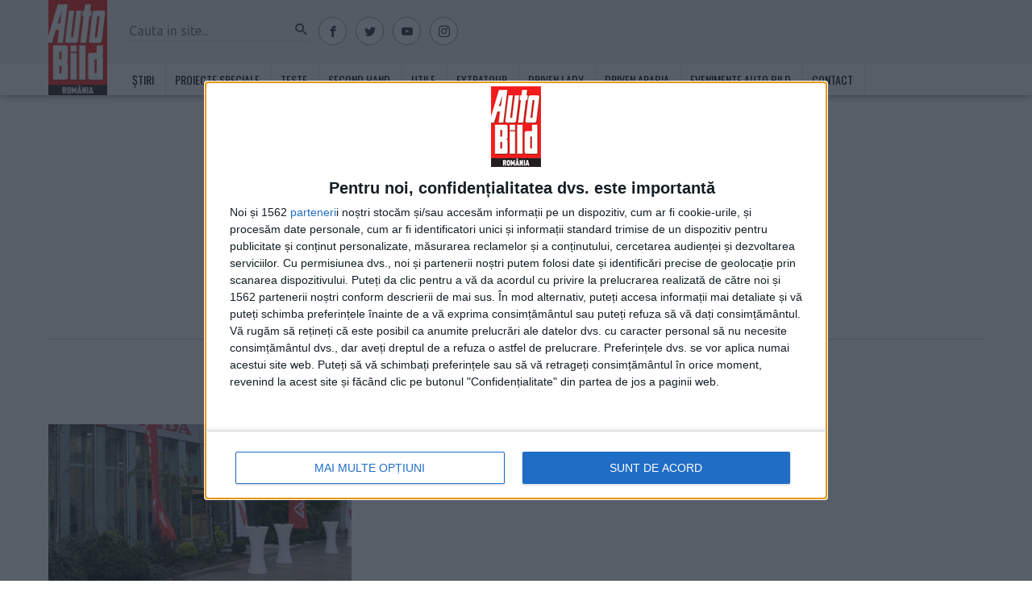

--- FILE ---
content_type: text/html; charset=UTF-8
request_url: https://www.auto-bild.ro/taguri/asko-group
body_size: 42541
content:
<!DOCTYPE html>
<html lang="ro-RO"  >
<head>
    <meta http-equiv="Content-Type" content="text/html; charset=utf-8"/>
    <meta name="viewport" content="width=device-width, initial-scale=1.0"/>
    <meta name="HandheldFriendly" content="true"/>
    <meta name="MobileOptimized" content="320"/>
    <meta name="apple-mobile-web-app-capable" content="yes"/>
	<meta property="fb:pages" content="205508442882821" />
    <meta name="referrer" content="origin-when-crossorigin">

        <meta name="robots" content="index, follow, max-image-preview:large, max-snippet:-1, max-video-preview:-1" id="rro-robots" />
        <meta name='profitshareid' content='ee5b3d82173851e6c64613b974ccc727' />

    
    
    <link rel="profile" href="https://gmpg.org/xfn/11" />
    <link rel="pingback" href="https://www.auto-bild.ro/xmlrpc.php" />
    <link rel="shortcut icon" href="/favicon.ico" type="image/x-icon">
    <link rel="icon" href="/favicon.ico" type="image/x-icon">
    <link href="//fonts.googleapis.com/css?family=Oswald:400,700|Ubuntu&amp;subset=latin-ext&display=swap" rel="stylesheet">
    <meta name="google-site-verification" content="2AMFXThdSfqkp4SdwQA00K6oYEZsc-Ks3_j6LthjDBQ" />

    <!-- preload fonts-->
    <link rel="preload" as="font" type="font/woff2" crossorigin="anonymous" href="https://www.auto-bild.ro/wp-content/themes/strawberry-autobild/assets/fonts/icon.woff">

    <script type="4f6301bbcf342bd061b09cd5-text/javascript">
        var dataLayer = [];
        window.traffic_split = Math.floor(Math.random()*4);
        window.rro_debug_ads = false;
            </script>
    <!-- InMobi Choice. Consent Manager Tag v3.0 (for TCF 2.2) -->
    <script type="4f6301bbcf342bd061b09cd5-text/javascript" async=true>
        (function() {
            var host = 'auto-bild.ro';
            var element = document.createElement('script');
            var firstScript = document.getElementsByTagName('script')[0];
            var url = 'https://cmp.inmobi.com'
            .concat('/choice/', '2wA6F6GMTj7an', '/', host, '/choice.js?tag_version=V3');
            var uspTries = 0;
            var uspTriesLimit = 3;
            element.async = true;
            element.type = 'text/javascript';
            element.src = url;

            firstScript.parentNode.insertBefore(element, firstScript);

            function makeStub() {
                var TCF_LOCATOR_NAME = '__tcfapiLocator';
                var queue = [];
                var win = window;
                var cmpFrame;

                function addFrame() {
                    var doc = win.document;
                    var otherCMP = !!(win.frames[TCF_LOCATOR_NAME]);

                    if (!otherCMP) {
                        if (doc.body) {
                            var iframe = doc.createElement('iframe');

                            iframe.style.cssText = 'display:none';
                            iframe.name = TCF_LOCATOR_NAME;
                            doc.body.appendChild(iframe);
                        } else {
                            setTimeout(addFrame, 5);
                        }
                    }
                    return !otherCMP;
                }

                function tcfAPIHandler() {
                    var gdprApplies;
                    var args = arguments;

                    if (!args.length) {
                        return queue;
                    } else if (args[0] === 'setGdprApplies') {
                        if (
                            args.length > 3 &&
                            args[2] === 2 &&
                            typeof args[3] === 'boolean'
                        ) {
                            gdprApplies = args[3];
                            if (typeof args[2] === 'function') {
                                args[2]('set', true);
                            }
                        }
                    } else if (args[0] === 'ping') {
                        var retr = {
                            gdprApplies: gdprApplies,
                            cmpLoaded: false,
                            cmpStatus: 'stub'
                        };

                        if (typeof args[2] === 'function') {
                            args[2](retr);
                        }
                    } else {
                        if(args[0] === 'init' && typeof args[3] === 'object') {
                            args[3] = Object.assign(args[3], { tag_version: 'V3' });
                        }
                        queue.push(args);
                    }
                }

                function postMessageEventHandler(event) {
                    var msgIsString = typeof event.data === 'string';
                    var json = {};

                    try {
                        if (msgIsString) {
                            json = JSON.parse(event.data);
                        } else {
                            json = event.data;
                        }
                    } catch (ignore) {}

                    var payload = json.__tcfapiCall;

                    if (payload) {
                        window.__tcfapi(
                            payload.command,
                            payload.version,
                            function(retValue, success) {
                                var returnMsg = {
                                    __tcfapiReturn: {
                                        returnValue: retValue,
                                        success: success,
                                        callId: payload.callId
                                    }
                                };
                                if (msgIsString) {
                                    returnMsg = JSON.stringify(returnMsg);
                                }
                                if (event && event.source && event.source.postMessage) {
                                    event.source.postMessage(returnMsg, '*');
                                }
                            },
                            payload.parameter
                        );
                    }
                }

                while (win) {
                    try {
                        if (win.frames[TCF_LOCATOR_NAME]) {
                            cmpFrame = win;
                            break;
                        }
                    } catch (ignore) {}

                    if (win === window.top) {
                        break;
                    }
                    win = win.parent;
                }
                if (!cmpFrame) {
                    addFrame();
                    win.__tcfapi = tcfAPIHandler;
                    win.addEventListener('message', postMessageEventHandler, false);
                }
            };

            makeStub();

            var uspStubFunction = function() {
                var arg = arguments;
                if (typeof window.__uspapi !== uspStubFunction) {
                    setTimeout(function() {
                        if (typeof window.__uspapi !== 'undefined') {
                            window.__uspapi.apply(window.__uspapi, arg);
                        }
                    }, 500);
                }
            };

            var checkIfUspIsReady = function() {
                uspTries++;
                if (window.__uspapi === uspStubFunction && uspTries < uspTriesLimit) {
                    console.warn('USP is not accessible');
                } else {
                    clearInterval(uspInterval);
                }
            };

            if (typeof window.__uspapi === 'undefined') {
                window.__uspapi = uspStubFunction;
                var uspInterval = setInterval(checkIfUspIsReady, 6000);
            }
        })();
    </script>
    <!-- End InMobi Choice. Consent Manager Tag v3.0 (for TCF 2.2) -->
    <script src="https://www.auto-bild.ro/consent/config.js?v=2.2.1" type="4f6301bbcf342bd061b09cd5-text/javascript"></script>

    <script type="4f6301bbcf342bd061b09cd5-text/javascript">
        window.rro_debug_ads = false;

        function isMobileDevice() {
            var ua = navigator.userAgent.toLowerCase();

            if (ua == null)
                return false;

            var match = new RegExp('iphone|ipod|android|blackberry|opera mini|opera mobi|nokia|symbian|windows ce|ppc;|iemobile|smartphone|up.browser|up.link|sonyericsson|motorola|tablet browser|midp|portalmmm|htc |htc_|htc-|sqh|hp |hp-|spv|palm|xda |xda_|vodafone|configuration/cldc|mmp|pocket|kindle|alcatel|samsung|sgh-|tianyu|openwave|wap_browser|wap browser|phone|asus');
            if (match.exec(ua) != null)
                return true;

            if (ua.length >= 4) {
                var match2 = new RegExp('acs-|amoi|benq|doco|eric|huaw|lct_|lg(-|/|_| |\w)*|leno|mobi|mot-|moto|nec-|pana|phil|sage|sams|sec-|sch-|sgh-|shar|sie-|sony|wap_|zte-');
                if (match2.exec(ua.substring(0, 4)) != null)
                    return true;
            }

            return false;
        }
        function deferAsset($type, $assetSrc, $id) {
            var elem = document.createElement($type);
            if ($type === 'link') {
                elem.rel = 'stylesheet';
                elem.href = $assetSrc;
            } else if ($type === 'script') {
                elem.src = $assetSrc;
                elem.async = true; // default true
            } else {
                console.error('deferAsset() ::'+$type+':: element not suported');
                return false;
            }
            if ($id !== undefined) {
                elem.id = $id;
            }
            var parent = document.getElementsByTagName('script')[0]; // link might not exist at this time
            parent.parentNode.insertBefore(elem, parent);
        }

        function matchMediaMobile() {return window.matchMedia("(max-width: 767px)").matches} // hidden-xs
        function matchMediaTablet() {return window.matchMedia("(min-width: 768px) and (max-width: 991px)").matches} // hidden-sm
        function matchMediaLargeTablet() {return window.matchMedia("(min-width: 992px) and (max-width: 1199px)").matches} // hidden-md
        function matchMediaDesktop() {return window.matchMedia("(min-width: 1200px)").matches} // hidden-lg

        function rroGalleryVpMobile() {return window.matchMedia("(max-width: 767px)").matches}
        function rroGalleryVpTablet() {return window.matchMedia("(min-width: 768px) and (max-width: 1119px)").matches}
        function rroGalleryVpDesktop() {return window.matchMedia("(min-width: 1120px)").matches}
        function rroGalleryVpLoad(hmob, htab, hdesk) {
            return !(hmob && rroGalleryVpMobile() || htab && rroGalleryVpTablet() || hdesk && rroGalleryVpDesktop());
        }


        $mMob = matchMediaMobile();
        $mTab = matchMediaTablet();
        $mTabLg = matchMediaLargeTablet();
        $mDesk = matchMediaDesktop();

        function proceedToLoadWidgetTemplate(hidden_mobile, hidden_tablet, hidden_large_tablet, hidden_desk) {
            var proceed = true;
            if (hidden_mobile === true && matchMediaMobile()) {proceed = false;}
            if (hidden_tablet === true && matchMediaTablet()) {proceed = false;}
            if (hidden_large_tablet === true && matchMediaLargeTablet()) {proceed = false;}
            if (hidden_desk === true && matchMediaDesktop()) {proceed = false;}
            return proceed;
        }

        window.fallbackViStoriesCloseButton = function() {
            window.rro_callback_out_of_page = false;
        }

            </script>
    <script type="4f6301bbcf342bd061b09cd5-text/javascript">
        // enable lazyload for scripts - must be placed before lazysizes plugin
        window.lazySizesConfig = window.lazySizesConfig || {};
        window.lazySizesConfig.requireJs = function(modules, cb){ window.require(modules, cb);};
    </script>
    <script type="4f6301bbcf342bd061b09cd5-text/javascript">
        function rroLoad3rdPartyScripts() {
            if (typeof rroLoadGTMScript === 'function') {
                rroLoadGTMScript(window,document,'script','dataLayer','GTM-KX492M');
            }
            if (typeof rroLoadFacebook === 'function') {
                rroLoadFacebook(document, 'script', 'facebook-jssdk');
            }
            setTimeout(function() {
                if (typeof rroLoadAgoraScript === 'function') {
                    rroLoadAgoraScript();
                }
                if (typeof rroLoadTeadsScript === 'function') {
                    rroLoadTeadsScript();
                }
                if (typeof rroLoadOnetagScript === 'function') {
                    rroLoadOnetagScript();
                }
                if (typeof rroLoadXaxisScript === 'function') {
                    rroLoadXaxisScript();
                }

            }, 300);
        }
    </script>

    <!-- Push Subcategory in datalayer -->
        <!-- END Push Subcategory in datalayer -->
    <meta name="google-site-verification" content="2AMFXThdSfqkp4SdwQA00K6oYEZsc-Ks3_j6LthjDBQ" />
<link rel="manifest" href="/manifest.json">
<style>
	body .strawberry-ads.strawberry-ads__580x100_300x100_autobild_taboola_p1,
	body .strawberry-ads.strawberry-ads__580x100_300x100_autobild_taboola_p2 {
		min-height: 100px;
	}
	@media all and (max-width: 767px) {
		body .strawberry-ads.strawberry-ads.strawberry-ads__banner300x600,
		body .strawberry-ads.strawberry-ads.strawberry-ads__300x600p2 {
		    min-height: 0;
	    }
	}
	.secondary-nav .magazine{
		display: none;
	}
	
	.footer .newsletter{
		display: none;
	}
	
</style>
    	<style>img:is([sizes="auto" i], [sizes^="auto," i]) { contain-intrinsic-size: 3000px 1500px }</style>
	
	<!-- This site is optimized with the Yoast SEO plugin v24.8.1 - https://yoast.com/wordpress/plugins/seo/ -->
	<title>Asko Group - AUTO BILD</title>
	<link rel="canonical" href="https://www.auto-bild.ro/taguri/asko-group" />
	<meta property="og:locale" content="ro_RO" />
	<meta property="og:type" content="article" />
	<meta property="og:title" content="Asko Group - AUTO BILD" />
	<meta property="og:url" content="https://www.auto-bild.ro/taguri/asko-group" />
	<meta property="og:site_name" content="AUTO BILD" />
	<script type="application/ld+json" class="yoast-schema-graph">{"@context":"https://schema.org","@graph":[{"@type":"CollectionPage","@id":"https://www.auto-bild.ro/taguri/asko-group","url":"https://www.auto-bild.ro/taguri/asko-group","name":"Asko Group - AUTO BILD","isPartOf":{"@id":"https://www.auto-bild.ro/#website"},"primaryImageOfPage":{"@id":"https://www.auto-bild.ro/taguri/asko-group#primaryimage"},"image":{"@id":"https://www.auto-bild.ro/taguri/asko-group#primaryimage"},"thumbnailUrl":"https://www.auto-bild.ro/wp-content/uploads/2023/05/DSC06398.jpg","breadcrumb":{"@id":"https://www.auto-bild.ro/taguri/asko-group#breadcrumb"},"inLanguage":"ro-RO"},{"@type":"ImageObject","inLanguage":"ro-RO","@id":"https://www.auto-bild.ro/taguri/asko-group#primaryimage","url":"https://www.auto-bild.ro/wp-content/uploads/2023/05/DSC06398.jpg","contentUrl":"https://www.auto-bild.ro/wp-content/uploads/2023/05/DSC06398.jpg","width":2500,"height":1667},{"@type":"BreadcrumbList","@id":"https://www.auto-bild.ro/taguri/asko-group#breadcrumb","itemListElement":[{"@type":"ListItem","position":1,"name":"Home","item":"https://www.auto-bild.ro/"},{"@type":"ListItem","position":2,"name":"Asko Group"}]},{"@type":"WebSite","@id":"https://www.auto-bild.ro/#website","url":"https://www.auto-bild.ro/","name":"AUTO BILD","description":"Cea mai vanduta revista auto din Romania","publisher":{"@id":"https://www.auto-bild.ro/#organization"},"potentialAction":[{"@type":"SearchAction","target":{"@type":"EntryPoint","urlTemplate":"https://www.auto-bild.ro/?s={search_term_string}"},"query-input":{"@type":"PropertyValueSpecification","valueRequired":true,"valueName":"search_term_string"}}],"inLanguage":"ro-RO"},{"@type":"Organization","@id":"https://www.auto-bild.ro/#organization","name":"AUTO BILD România","url":"https://www.auto-bild.ro/","logo":{"@type":"ImageObject","inLanguage":"ro-RO","@id":"https://www.auto-bild.ro/#/schema/logo/image/","url":"https://www.auto-bild.ro/wp-content/uploads/2019/07/logo-Auto-Bild-.png","contentUrl":"https://www.auto-bild.ro/wp-content/uploads/2019/07/logo-Auto-Bild-.png","width":112,"height":181,"caption":"AUTO BILD România"},"image":{"@id":"https://www.auto-bild.ro/#/schema/logo/image/"}}]}</script>
	<!-- / Yoast SEO plugin. -->


<link rel='dns-prefetch' href='//www.auto-bild.ro' />
<script type="4f6301bbcf342bd061b09cd5-text/javascript">
/* <![CDATA[ */
window._wpemojiSettings = {"baseUrl":"https:\/\/s.w.org\/images\/core\/emoji\/15.0.3\/72x72\/","ext":".png","svgUrl":"https:\/\/s.w.org\/images\/core\/emoji\/15.0.3\/svg\/","svgExt":".svg","source":{"concatemoji":"https:\/\/www.auto-bild.ro\/wp-includes\/js\/wp-emoji-release.min.js?ver=6.7.2"}};
/*! This file is auto-generated */
!function(i,n){var o,s,e;function c(e){try{var t={supportTests:e,timestamp:(new Date).valueOf()};sessionStorage.setItem(o,JSON.stringify(t))}catch(e){}}function p(e,t,n){e.clearRect(0,0,e.canvas.width,e.canvas.height),e.fillText(t,0,0);var t=new Uint32Array(e.getImageData(0,0,e.canvas.width,e.canvas.height).data),r=(e.clearRect(0,0,e.canvas.width,e.canvas.height),e.fillText(n,0,0),new Uint32Array(e.getImageData(0,0,e.canvas.width,e.canvas.height).data));return t.every(function(e,t){return e===r[t]})}function u(e,t,n){switch(t){case"flag":return n(e,"\ud83c\udff3\ufe0f\u200d\u26a7\ufe0f","\ud83c\udff3\ufe0f\u200b\u26a7\ufe0f")?!1:!n(e,"\ud83c\uddfa\ud83c\uddf3","\ud83c\uddfa\u200b\ud83c\uddf3")&&!n(e,"\ud83c\udff4\udb40\udc67\udb40\udc62\udb40\udc65\udb40\udc6e\udb40\udc67\udb40\udc7f","\ud83c\udff4\u200b\udb40\udc67\u200b\udb40\udc62\u200b\udb40\udc65\u200b\udb40\udc6e\u200b\udb40\udc67\u200b\udb40\udc7f");case"emoji":return!n(e,"\ud83d\udc26\u200d\u2b1b","\ud83d\udc26\u200b\u2b1b")}return!1}function f(e,t,n){var r="undefined"!=typeof WorkerGlobalScope&&self instanceof WorkerGlobalScope?new OffscreenCanvas(300,150):i.createElement("canvas"),a=r.getContext("2d",{willReadFrequently:!0}),o=(a.textBaseline="top",a.font="600 32px Arial",{});return e.forEach(function(e){o[e]=t(a,e,n)}),o}function t(e){var t=i.createElement("script");t.src=e,t.defer=!0,i.head.appendChild(t)}"undefined"!=typeof Promise&&(o="wpEmojiSettingsSupports",s=["flag","emoji"],n.supports={everything:!0,everythingExceptFlag:!0},e=new Promise(function(e){i.addEventListener("DOMContentLoaded",e,{once:!0})}),new Promise(function(t){var n=function(){try{var e=JSON.parse(sessionStorage.getItem(o));if("object"==typeof e&&"number"==typeof e.timestamp&&(new Date).valueOf()<e.timestamp+604800&&"object"==typeof e.supportTests)return e.supportTests}catch(e){}return null}();if(!n){if("undefined"!=typeof Worker&&"undefined"!=typeof OffscreenCanvas&&"undefined"!=typeof URL&&URL.createObjectURL&&"undefined"!=typeof Blob)try{var e="postMessage("+f.toString()+"("+[JSON.stringify(s),u.toString(),p.toString()].join(",")+"));",r=new Blob([e],{type:"text/javascript"}),a=new Worker(URL.createObjectURL(r),{name:"wpTestEmojiSupports"});return void(a.onmessage=function(e){c(n=e.data),a.terminate(),t(n)})}catch(e){}c(n=f(s,u,p))}t(n)}).then(function(e){for(var t in e)n.supports[t]=e[t],n.supports.everything=n.supports.everything&&n.supports[t],"flag"!==t&&(n.supports.everythingExceptFlag=n.supports.everythingExceptFlag&&n.supports[t]);n.supports.everythingExceptFlag=n.supports.everythingExceptFlag&&!n.supports.flag,n.DOMReady=!1,n.readyCallback=function(){n.DOMReady=!0}}).then(function(){return e}).then(function(){var e;n.supports.everything||(n.readyCallback(),(e=n.source||{}).concatemoji?t(e.concatemoji):e.wpemoji&&e.twemoji&&(t(e.twemoji),t(e.wpemoji)))}))}((window,document),window._wpemojiSettings);
/* ]]> */
</script>
<style id='wp-emoji-styles-inline-css' type='text/css'>

	img.wp-smiley, img.emoji {
		display: inline !important;
		border: none !important;
		box-shadow: none !important;
		height: 1em !important;
		width: 1em !important;
		margin: 0 0.07em !important;
		vertical-align: -0.1em !important;
		background: none !important;
		padding: 0 !important;
	}
</style>
<link rel='stylesheet' id='wp-block-library-css' href='https://www.auto-bild.ro/wp-includes/css/dist/block-library/style.min.css?ver=6.7.2' type='text/css' media='all' />
<style id='classic-theme-styles-inline-css' type='text/css'>
/*! This file is auto-generated */
.wp-block-button__link{color:#fff;background-color:#32373c;border-radius:9999px;box-shadow:none;text-decoration:none;padding:calc(.667em + 2px) calc(1.333em + 2px);font-size:1.125em}.wp-block-file__button{background:#32373c;color:#fff;text-decoration:none}
</style>
<style id='global-styles-inline-css' type='text/css'>
:root{--wp--preset--aspect-ratio--square: 1;--wp--preset--aspect-ratio--4-3: 4/3;--wp--preset--aspect-ratio--3-4: 3/4;--wp--preset--aspect-ratio--3-2: 3/2;--wp--preset--aspect-ratio--2-3: 2/3;--wp--preset--aspect-ratio--16-9: 16/9;--wp--preset--aspect-ratio--9-16: 9/16;--wp--preset--color--black: #000000;--wp--preset--color--cyan-bluish-gray: #abb8c3;--wp--preset--color--white: #ffffff;--wp--preset--color--pale-pink: #f78da7;--wp--preset--color--vivid-red: #cf2e2e;--wp--preset--color--luminous-vivid-orange: #ff6900;--wp--preset--color--luminous-vivid-amber: #fcb900;--wp--preset--color--light-green-cyan: #7bdcb5;--wp--preset--color--vivid-green-cyan: #00d084;--wp--preset--color--pale-cyan-blue: #8ed1fc;--wp--preset--color--vivid-cyan-blue: #0693e3;--wp--preset--color--vivid-purple: #9b51e0;--wp--preset--gradient--vivid-cyan-blue-to-vivid-purple: linear-gradient(135deg,rgba(6,147,227,1) 0%,rgb(155,81,224) 100%);--wp--preset--gradient--light-green-cyan-to-vivid-green-cyan: linear-gradient(135deg,rgb(122,220,180) 0%,rgb(0,208,130) 100%);--wp--preset--gradient--luminous-vivid-amber-to-luminous-vivid-orange: linear-gradient(135deg,rgba(252,185,0,1) 0%,rgba(255,105,0,1) 100%);--wp--preset--gradient--luminous-vivid-orange-to-vivid-red: linear-gradient(135deg,rgba(255,105,0,1) 0%,rgb(207,46,46) 100%);--wp--preset--gradient--very-light-gray-to-cyan-bluish-gray: linear-gradient(135deg,rgb(238,238,238) 0%,rgb(169,184,195) 100%);--wp--preset--gradient--cool-to-warm-spectrum: linear-gradient(135deg,rgb(74,234,220) 0%,rgb(151,120,209) 20%,rgb(207,42,186) 40%,rgb(238,44,130) 60%,rgb(251,105,98) 80%,rgb(254,248,76) 100%);--wp--preset--gradient--blush-light-purple: linear-gradient(135deg,rgb(255,206,236) 0%,rgb(152,150,240) 100%);--wp--preset--gradient--blush-bordeaux: linear-gradient(135deg,rgb(254,205,165) 0%,rgb(254,45,45) 50%,rgb(107,0,62) 100%);--wp--preset--gradient--luminous-dusk: linear-gradient(135deg,rgb(255,203,112) 0%,rgb(199,81,192) 50%,rgb(65,88,208) 100%);--wp--preset--gradient--pale-ocean: linear-gradient(135deg,rgb(255,245,203) 0%,rgb(182,227,212) 50%,rgb(51,167,181) 100%);--wp--preset--gradient--electric-grass: linear-gradient(135deg,rgb(202,248,128) 0%,rgb(113,206,126) 100%);--wp--preset--gradient--midnight: linear-gradient(135deg,rgb(2,3,129) 0%,rgb(40,116,252) 100%);--wp--preset--font-size--small: 13px;--wp--preset--font-size--medium: 20px;--wp--preset--font-size--large: 36px;--wp--preset--font-size--x-large: 42px;--wp--preset--spacing--20: 0.44rem;--wp--preset--spacing--30: 0.67rem;--wp--preset--spacing--40: 1rem;--wp--preset--spacing--50: 1.5rem;--wp--preset--spacing--60: 2.25rem;--wp--preset--spacing--70: 3.38rem;--wp--preset--spacing--80: 5.06rem;--wp--preset--shadow--natural: 6px 6px 9px rgba(0, 0, 0, 0.2);--wp--preset--shadow--deep: 12px 12px 50px rgba(0, 0, 0, 0.4);--wp--preset--shadow--sharp: 6px 6px 0px rgba(0, 0, 0, 0.2);--wp--preset--shadow--outlined: 6px 6px 0px -3px rgba(255, 255, 255, 1), 6px 6px rgba(0, 0, 0, 1);--wp--preset--shadow--crisp: 6px 6px 0px rgba(0, 0, 0, 1);}:where(.is-layout-flex){gap: 0.5em;}:where(.is-layout-grid){gap: 0.5em;}body .is-layout-flex{display: flex;}.is-layout-flex{flex-wrap: wrap;align-items: center;}.is-layout-flex > :is(*, div){margin: 0;}body .is-layout-grid{display: grid;}.is-layout-grid > :is(*, div){margin: 0;}:where(.wp-block-columns.is-layout-flex){gap: 2em;}:where(.wp-block-columns.is-layout-grid){gap: 2em;}:where(.wp-block-post-template.is-layout-flex){gap: 1.25em;}:where(.wp-block-post-template.is-layout-grid){gap: 1.25em;}.has-black-color{color: var(--wp--preset--color--black) !important;}.has-cyan-bluish-gray-color{color: var(--wp--preset--color--cyan-bluish-gray) !important;}.has-white-color{color: var(--wp--preset--color--white) !important;}.has-pale-pink-color{color: var(--wp--preset--color--pale-pink) !important;}.has-vivid-red-color{color: var(--wp--preset--color--vivid-red) !important;}.has-luminous-vivid-orange-color{color: var(--wp--preset--color--luminous-vivid-orange) !important;}.has-luminous-vivid-amber-color{color: var(--wp--preset--color--luminous-vivid-amber) !important;}.has-light-green-cyan-color{color: var(--wp--preset--color--light-green-cyan) !important;}.has-vivid-green-cyan-color{color: var(--wp--preset--color--vivid-green-cyan) !important;}.has-pale-cyan-blue-color{color: var(--wp--preset--color--pale-cyan-blue) !important;}.has-vivid-cyan-blue-color{color: var(--wp--preset--color--vivid-cyan-blue) !important;}.has-vivid-purple-color{color: var(--wp--preset--color--vivid-purple) !important;}.has-black-background-color{background-color: var(--wp--preset--color--black) !important;}.has-cyan-bluish-gray-background-color{background-color: var(--wp--preset--color--cyan-bluish-gray) !important;}.has-white-background-color{background-color: var(--wp--preset--color--white) !important;}.has-pale-pink-background-color{background-color: var(--wp--preset--color--pale-pink) !important;}.has-vivid-red-background-color{background-color: var(--wp--preset--color--vivid-red) !important;}.has-luminous-vivid-orange-background-color{background-color: var(--wp--preset--color--luminous-vivid-orange) !important;}.has-luminous-vivid-amber-background-color{background-color: var(--wp--preset--color--luminous-vivid-amber) !important;}.has-light-green-cyan-background-color{background-color: var(--wp--preset--color--light-green-cyan) !important;}.has-vivid-green-cyan-background-color{background-color: var(--wp--preset--color--vivid-green-cyan) !important;}.has-pale-cyan-blue-background-color{background-color: var(--wp--preset--color--pale-cyan-blue) !important;}.has-vivid-cyan-blue-background-color{background-color: var(--wp--preset--color--vivid-cyan-blue) !important;}.has-vivid-purple-background-color{background-color: var(--wp--preset--color--vivid-purple) !important;}.has-black-border-color{border-color: var(--wp--preset--color--black) !important;}.has-cyan-bluish-gray-border-color{border-color: var(--wp--preset--color--cyan-bluish-gray) !important;}.has-white-border-color{border-color: var(--wp--preset--color--white) !important;}.has-pale-pink-border-color{border-color: var(--wp--preset--color--pale-pink) !important;}.has-vivid-red-border-color{border-color: var(--wp--preset--color--vivid-red) !important;}.has-luminous-vivid-orange-border-color{border-color: var(--wp--preset--color--luminous-vivid-orange) !important;}.has-luminous-vivid-amber-border-color{border-color: var(--wp--preset--color--luminous-vivid-amber) !important;}.has-light-green-cyan-border-color{border-color: var(--wp--preset--color--light-green-cyan) !important;}.has-vivid-green-cyan-border-color{border-color: var(--wp--preset--color--vivid-green-cyan) !important;}.has-pale-cyan-blue-border-color{border-color: var(--wp--preset--color--pale-cyan-blue) !important;}.has-vivid-cyan-blue-border-color{border-color: var(--wp--preset--color--vivid-cyan-blue) !important;}.has-vivid-purple-border-color{border-color: var(--wp--preset--color--vivid-purple) !important;}.has-vivid-cyan-blue-to-vivid-purple-gradient-background{background: var(--wp--preset--gradient--vivid-cyan-blue-to-vivid-purple) !important;}.has-light-green-cyan-to-vivid-green-cyan-gradient-background{background: var(--wp--preset--gradient--light-green-cyan-to-vivid-green-cyan) !important;}.has-luminous-vivid-amber-to-luminous-vivid-orange-gradient-background{background: var(--wp--preset--gradient--luminous-vivid-amber-to-luminous-vivid-orange) !important;}.has-luminous-vivid-orange-to-vivid-red-gradient-background{background: var(--wp--preset--gradient--luminous-vivid-orange-to-vivid-red) !important;}.has-very-light-gray-to-cyan-bluish-gray-gradient-background{background: var(--wp--preset--gradient--very-light-gray-to-cyan-bluish-gray) !important;}.has-cool-to-warm-spectrum-gradient-background{background: var(--wp--preset--gradient--cool-to-warm-spectrum) !important;}.has-blush-light-purple-gradient-background{background: var(--wp--preset--gradient--blush-light-purple) !important;}.has-blush-bordeaux-gradient-background{background: var(--wp--preset--gradient--blush-bordeaux) !important;}.has-luminous-dusk-gradient-background{background: var(--wp--preset--gradient--luminous-dusk) !important;}.has-pale-ocean-gradient-background{background: var(--wp--preset--gradient--pale-ocean) !important;}.has-electric-grass-gradient-background{background: var(--wp--preset--gradient--electric-grass) !important;}.has-midnight-gradient-background{background: var(--wp--preset--gradient--midnight) !important;}.has-small-font-size{font-size: var(--wp--preset--font-size--small) !important;}.has-medium-font-size{font-size: var(--wp--preset--font-size--medium) !important;}.has-large-font-size{font-size: var(--wp--preset--font-size--large) !important;}.has-x-large-font-size{font-size: var(--wp--preset--font-size--x-large) !important;}
:where(.wp-block-post-template.is-layout-flex){gap: 1.25em;}:where(.wp-block-post-template.is-layout-grid){gap: 1.25em;}
:where(.wp-block-columns.is-layout-flex){gap: 2em;}:where(.wp-block-columns.is-layout-grid){gap: 2em;}
:root :where(.wp-block-pullquote){font-size: 1.5em;line-height: 1.6;}
</style>
<link rel='stylesheet' id='fvp-frontend-css' href='https://www.auto-bild.ro/wp-content/plugins/featured-video-plus/styles/frontend.css?ver=2.3.3' type='text/css' media='all' />
<link rel='stylesheet' id='wc-responsive-video-scripts-css' href='https://www.auto-bild.ro/wp-content/plugins/wc-responsive-video/includes/css/style.css?ver=1.12' type='text/css' media='all' />
<link rel='stylesheet' id='wp-polls-css' href='https://www.auto-bild.ro/wp-content/plugins/wp-polls/polls-css.css?ver=2.77.3' type='text/css' media='all' />
<style id='wp-polls-inline-css' type='text/css'>
.wp-polls .pollbar {
	margin: 1px;
	font-size: 6px;
	line-height: 8px;
	height: 8px;
	background-image: url('https://www.auto-bild.ro/wp-content/plugins/wp-polls/images/default/pollbg.gif');
	border: 1px solid #c8c8c8;
}

</style>
<script type="4f6301bbcf342bd061b09cd5-text/javascript" src="https://www.auto-bild.ro/wp-content/themes/strawberry-autobild/assets/js/jquery.js?ver=1.12.0" id="jquery-js"></script>
<script type="4f6301bbcf342bd061b09cd5-text/javascript" id="fvp-frontend-js-extra">
/* <![CDATA[ */
var fvpdata = {"ajaxurl":"https:\/\/www.auto-bild.ro\/wp-admin\/admin-ajax.php","nonce":"71c0bb00fb","fitvids":"","dynamic":"","overlay":"","opacity":"0.75","color":"b","width":"1200"};
/* ]]> */
</script>
<script type="4f6301bbcf342bd061b09cd5-text/javascript" src="https://www.auto-bild.ro/wp-content/plugins/featured-video-plus/js/frontend.min.js?ver=2.3.3" id="fvp-frontend-js"></script>
<link rel="https://api.w.org/" href="https://www.auto-bild.ro/wp-json/" /><link rel="alternate" title="JSON" type="application/json" href="https://www.auto-bild.ro/wp-json/wp/v2/tags/193281" /><link rel="EditURI" type="application/rsd+xml" title="RSD" href="https://www.auto-bild.ro/xmlrpc.php?rsd" />
<meta name="generator" content="WordPress 6.7.2" />
        <!-- cXenseParse Archive -->
        <meta name="cXenseParse:pageclass" content="frontpage" />
        <meta name="cXenseParse:url" content="https://www.auto-bild.ro/taguri/asko-group" />
        <script type="application/ld+json">
        {
            "@context": "http://schema.org",
            "@type": "Organization",
            "url": "https://www.auto-bild.ro",
            "logo": "https://www.auto-bild.ro/wp-content/themes/strawberry-autobild/images/logo-autobild.png",
            "sameAs": [
            "https://www.facebook.com/AutoBildRo/"
        ],
            "contactPoint": [
                {
                    "@type": "ContactPoint",
                    "telephone": "+4021 20 30 800",
                    "contactType": "Customer support:"
                }
            ]
        }
    </script>
<script type="application/ld+json">{"@context":"https://schema.org", "@type":"ItemList", "itemListElement":[{"@type":"ListItem", "position":1, "url":"https://www.auto-bild.ro/stiri/honda-sarbatoreste-deschiderea-unui-nou-showroom-moto-in-bucuresti-210961"}]}</script>        <script type="application/ld+json">
        {
             "@context": "http://schema.org",
             "@type": "BreadcrumbList",
             "itemListElement":
             [

                                {
                       "@type": "ListItem",
                       "position": 1,
                       "item":
                       {
                            "@id": "https://www.auto-bild.ro/taguri/asko-group",
                            "name": "Asko Group"                       }
                    }
                
            ]
        }
        </script>
    
    
    <style>
        ﻿/*!
 * Bootstrap v3.3.2 (http://getbootstrap.com)
 * Copyright 2011-2015 Twitter, Inc.
 * Licensed under MIT (https://github.com/twbs/bootstrap/blob/master/LICENSE)
 *//*!
 * Generated using the Bootstrap Customizer (http://getbootstrap.com/customize/?id=4310c8ef2894b18d2578)
 * Config saved to config.json and https://gist.github.com/4310c8ef2894b18d2578
 *//*! normalize.css v3.0.2 | MIT License | git.io/normalize */html{font-family:sans-serif;-ms-text-size-adjust:100%;-webkit-text-size-adjust:100%}body{margin:0}article,aside,details,figcaption,figure,footer,header,hgroup,main,menu,nav,section,summary{display:block}audio,canvas,progress,video{display:inline-block;vertical-align:baseline}audio:not([controls]){display:none;height:0}[hidden],template{display:none}a{background-color:transparent}a:active,a:hover{outline:0}abbr[title]{border-bottom:1px dotted}b,strong{font-weight:bold}dfn{font-style:italic}h1{font-size:2em;margin:0.67em 0}mark{background:#ff0;color:#000}small{font-size:80%}sub,sup{font-size:75%;line-height:0;position:relative;vertical-align:baseline}sup{top:-0.5em}sub{bottom:-0.25em}img{border:0}svg:not(:root){overflow:hidden}figure{margin:1em 40px}hr{-moz-box-sizing:content-box;-webkit-box-sizing:content-box;box-sizing:content-box;height:0}pre{overflow:auto}code,kbd,pre,samp{font-family:monospace, monospace;font-size:1em}button,input,optgroup,select,textarea{color:inherit;font:inherit;margin:0}button{overflow:visible}button,select{text-transform:none}button,html input[type="button"],input[type="reset"],input[type="submit"]{-webkit-appearance:button;cursor:pointer}button[disabled],html input[disabled]{cursor:default}button::-moz-focus-inner,input::-moz-focus-inner{border:0;padding:0}input{line-height:normal}input[type="checkbox"],input[type="radio"]{-webkit-box-sizing:border-box;-moz-box-sizing:border-box;box-sizing:border-box;padding:0}input[type="number"]::-webkit-inner-spin-button,input[type="number"]::-webkit-outer-spin-button{height:auto}input[type="search"]{-webkit-appearance:textfield;-moz-box-sizing:content-box;-webkit-box-sizing:content-box;box-sizing:content-box}input[type="search"]::-webkit-search-cancel-button,input[type="search"]::-webkit-search-decoration{-webkit-appearance:none}fieldset{border:1px solid #c0c0c0;margin:0 2px;padding:0.35em 0.625em 0.75em}legend{border:0;padding:0}textarea{overflow:auto}optgroup{font-weight:bold}table{border-collapse:collapse;border-spacing:0}td,th{padding:0}/*! Source: https://github.com/h5bp/html5-boilerplate/blob/master/src/css/main.css */@media print{*,*:before,*:after{background:transparent !important;color:#000 !important;-webkit-box-shadow:none !important;box-shadow:none !important;text-shadow:none !important}a,a:visited{text-decoration:underline}a[href]:after{content:" (" attr(href) ")"}abbr[title]:after{content:" (" attr(title) ")"}a[href^="#"]:after,a[href^="javascript:"]:after{content:""}pre,blockquote{border:1px solid #999;page-break-inside:avoid}thead{display:table-header-group}tr,img{page-break-inside:avoid}img{max-width:100% !important}p,h2,h3{orphans:3;widows:3}h2,h3{page-break-after:avoid}select{background:#fff !important}.navbar{display:none}.btn>.caret,.dropup>.btn>.caret{border-top-color:#000 !important}.label{border:1px solid #000}.table{border-collapse:collapse !important}.table td,.table th{background-color:#fff !important}.table-bordered th,.table-bordered td{border:1px solid #ddd !important}}.glyphicon{position:relative;top:1px;display:inline-block;font-style:normal;font-weight:normal;line-height:1;-webkit-font-smoothing:antialiased;-moz-osx-font-smoothing:grayscale}.glyphicon-asterisk:before{content:"*"}.glyphicon-plus:before{content:"+"}.glyphicon-euro:before,.glyphicon-eur:before{content:"€"}.glyphicon-minus:before{content:"−"}.glyphicon-cloud:before{content:"☁"}.glyphicon-envelope:before{content:"✉"}.glyphicon-pencil:before{content:"✏"}.glyphicon-glass:before{content:""}.glyphicon-music:before{content:""}.glyphicon-search:before{content:""}.glyphicon-heart:before{content:""}.glyphicon-star:before{content:""}.glyphicon-star-empty:before{content:""}.glyphicon-user:before{content:""}.glyphicon-film:before{content:""}.glyphicon-th-large:before{content:""}.glyphicon-th:before{content:""}.glyphicon-th-list:before{content:""}.glyphicon-ok:before{content:""}.glyphicon-remove:before{content:""}.glyphicon-zoom-in:before{content:""}.glyphicon-zoom-out:before{content:""}.glyphicon-off:before{content:""}.glyphicon-signal:before{content:""}.glyphicon-cog:before{content:""}.glyphicon-trash:before{content:""}.glyphicon-home:before{content:""}.glyphicon-file:before{content:""}.glyphicon-time:before{content:""}.glyphicon-road:before{content:""}.glyphicon-download-alt:before{content:""}.glyphicon-download:before{content:""}.glyphicon-upload:before{content:""}.glyphicon-inbox:before{content:""}.glyphicon-play-circle:before{content:""}.glyphicon-repeat:before{content:""}.glyphicon-refresh:before{content:""}.glyphicon-list-alt:before{content:""}.glyphicon-lock:before{content:""}.glyphicon-flag:before{content:""}.glyphicon-headphones:before{content:""}.glyphicon-volume-off:before{content:""}.glyphicon-volume-down:before{content:""}.glyphicon-volume-up:before{content:""}.glyphicon-qrcode:before{content:""}.glyphicon-barcode:before{content:""}.glyphicon-tag:before{content:""}.glyphicon-tags:before{content:""}.glyphicon-book:before{content:""}.glyphicon-bookmark:before{content:""}.glyphicon-print:before{content:""}.glyphicon-camera:before{content:""}.glyphicon-font:before{content:""}.glyphicon-bold:before{content:""}.glyphicon-italic:before{content:""}.glyphicon-text-height:before{content:""}.glyphicon-text-width:before{content:""}.glyphicon-align-left:before{content:""}.glyphicon-align-center:before{content:""}.glyphicon-align-right:before{content:""}.glyphicon-align-justify:before{content:""}.glyphicon-list:before{content:""}.glyphicon-indent-left:before{content:""}.glyphicon-indent-right:before{content:""}.glyphicon-facetime-video:before{content:""}.glyphicon-picture:before{content:""}.glyphicon-map-marker:before{content:""}.glyphicon-adjust:before{content:""}.glyphicon-tint:before{content:""}.glyphicon-edit:before{content:""}.glyphicon-share:before{content:""}.glyphicon-check:before{content:""}.glyphicon-move:before{content:""}.glyphicon-step-backward:before{content:""}.glyphicon-fast-backward:before{content:""}.glyphicon-backward:before{content:""}.glyphicon-play:before{content:""}.glyphicon-pause:before{content:""}.glyphicon-stop:before{content:""}.glyphicon-forward:before{content:""}.glyphicon-fast-forward:before{content:""}.glyphicon-step-forward:before{content:""}.glyphicon-eject:before{content:""}.glyphicon-chevron-left:before{content:""}.glyphicon-chevron-right:before{content:""}.glyphicon-plus-sign:before{content:""}.glyphicon-minus-sign:before{content:""}.glyphicon-remove-sign:before{content:""}.glyphicon-ok-sign:before{content:""}.glyphicon-question-sign:before{content:""}.glyphicon-info-sign:before{content:""}.glyphicon-screenshot:before{content:""}.glyphicon-remove-circle:before{content:""}.glyphicon-ok-circle:before{content:""}.glyphicon-ban-circle:before{content:""}.glyphicon-arrow-left:before{content:""}.glyphicon-arrow-right:before{content:""}.glyphicon-arrow-up:before{content:""}.glyphicon-arrow-down:before{content:""}.glyphicon-share-alt:before{content:""}.glyphicon-resize-full:before{content:""}.glyphicon-resize-small:before{content:""}.glyphicon-exclamation-sign:before{content:""}.glyphicon-gift:before{content:""}.glyphicon-leaf:before{content:""}.glyphicon-fire:before{content:""}.glyphicon-eye-open:before{content:""}.glyphicon-eye-close:before{content:""}.glyphicon-warning-sign:before{content:""}.glyphicon-plane:before{content:""}.glyphicon-calendar:before{content:""}.glyphicon-random:before{content:""}.glyphicon-comment:before{content:""}.glyphicon-magnet:before{content:""}.glyphicon-chevron-up:before{content:""}.glyphicon-chevron-down:before{content:""}.glyphicon-retweet:before{content:""}.glyphicon-shopping-cart:before{content:""}.glyphicon-folder-close:before{content:""}.glyphicon-folder-open:before{content:""}.glyphicon-resize-vertical:before{content:""}.glyphicon-resize-horizontal:before{content:""}.glyphicon-hdd:before{content:""}.glyphicon-bullhorn:before{content:""}.glyphicon-bell:before{content:""}.glyphicon-certificate:before{content:""}.glyphicon-thumbs-up:before{content:""}.glyphicon-thumbs-down:before{content:""}.glyphicon-hand-right:before{content:""}.glyphicon-hand-left:before{content:""}.glyphicon-hand-up:before{content:""}.glyphicon-hand-down:before{content:""}.glyphicon-circle-arrow-right:before{content:""}.glyphicon-circle-arrow-left:before{content:""}.glyphicon-circle-arrow-up:before{content:""}.glyphicon-circle-arrow-down:before{content:""}.glyphicon-globe:before{content:""}.glyphicon-wrench:before{content:""}.glyphicon-tasks:before{content:""}.glyphicon-filter:before{content:""}.glyphicon-briefcase:before{content:""}.glyphicon-fullscreen:before{content:""}.glyphicon-dashboard:before{content:""}.glyphicon-paperclip:before{content:""}.glyphicon-heart-empty:before{content:""}.glyphicon-link:before{content:""}.glyphicon-phone:before{content:""}.glyphicon-pushpin:before{content:""}.glyphicon-usd:before{content:""}.glyphicon-gbp:before{content:""}.glyphicon-sort:before{content:""}.glyphicon-sort-by-alphabet:before{content:""}.glyphicon-sort-by-alphabet-alt:before{content:""}.glyphicon-sort-by-order:before{content:""}.glyphicon-sort-by-order-alt:before{content:""}.glyphicon-sort-by-attributes:before{content:""}.glyphicon-sort-by-attributes-alt:before{content:""}.glyphicon-unchecked:before{content:""}.glyphicon-expand:before{content:""}.glyphicon-collapse-down:before{content:""}.glyphicon-collapse-up:before{content:""}.glyphicon-log-in:before{content:""}.glyphicon-flash:before{content:""}.glyphicon-log-out:before{content:""}.glyphicon-new-window:before{content:""}.glyphicon-record:before{content:""}.glyphicon-save:before{content:""}.glyphicon-open:before{content:""}.glyphicon-saved:before{content:""}.glyphicon-import:before{content:""}.glyphicon-export:before{content:""}.glyphicon-send:before{content:""}.glyphicon-floppy-disk:before{content:""}.glyphicon-floppy-saved:before{content:""}.glyphicon-floppy-remove:before{content:""}.glyphicon-floppy-save:before{content:""}.glyphicon-floppy-open:before{content:""}.glyphicon-credit-card:before{content:""}.glyphicon-transfer:before{content:""}.glyphicon-cutlery:before{content:""}.glyphicon-header:before{content:""}.glyphicon-compressed:before{content:""}.glyphicon-earphone:before{content:""}.glyphicon-phone-alt:before{content:""}.glyphicon-tower:before{content:""}.glyphicon-stats:before{content:""}.glyphicon-sd-video:before{content:""}.glyphicon-hd-video:before{content:""}.glyphicon-subtitles:before{content:""}.glyphicon-sound-stereo:before{content:""}.glyphicon-sound-dolby:before{content:""}.glyphicon-sound-5-1:before{content:""}.glyphicon-sound-6-1:before{content:""}.glyphicon-sound-7-1:before{content:""}.glyphicon-copyright-mark:before{content:""}.glyphicon-registration-mark:before{content:""}.glyphicon-cloud-download:before{content:""}.glyphicon-cloud-upload:before{content:""}.glyphicon-tree-conifer:before{content:""}.glyphicon-tree-deciduous:before{content:""}.glyphicon-cd:before{content:""}.glyphicon-save-file:before{content:""}.glyphicon-open-file:before{content:""}.glyphicon-level-up:before{content:""}.glyphicon-copy:before{content:""}.glyphicon-paste:before{content:""}.glyphicon-alert:before{content:""}.glyphicon-equalizer:before{content:""}.glyphicon-king:before{content:""}.glyphicon-queen:before{content:""}.glyphicon-pawn:before{content:""}.glyphicon-bishop:before{content:""}.glyphicon-knight:before{content:""}.glyphicon-baby-formula:before{content:""}.glyphicon-tent:before{content:"⛺"}.glyphicon-blackboard:before{content:""}.glyphicon-bed:before{content:""}.glyphicon-apple:before{content:""}.glyphicon-erase:before{content:""}.glyphicon-hourglass:before{content:"⌛"}.glyphicon-lamp:before{content:""}.glyphicon-duplicate:before{content:""}.glyphicon-piggy-bank:before{content:""}.glyphicon-scissors:before{content:""}.glyphicon-bitcoin:before{content:""}.glyphicon-yen:before{content:"¥"}.glyphicon-ruble:before{content:"₽"}.glyphicon-scale:before{content:""}.glyphicon-ice-lolly:before{content:""}.glyphicon-ice-lolly-tasted:before{content:""}.glyphicon-education:before{content:""}.glyphicon-option-horizontal:before{content:""}.glyphicon-option-vertical:before{content:""}.glyphicon-menu-hamburger:before{content:""}.glyphicon-modal-window:before{content:""}.glyphicon-oil:before{content:""}.glyphicon-grain:before{content:""}.glyphicon-sunglasses:before{content:""}.glyphicon-text-size:before{content:""}.glyphicon-text-color:before{content:""}.glyphicon-text-background:before{content:""}.glyphicon-object-align-top:before{content:""}.glyphicon-object-align-bottom:before{content:""}.glyphicon-object-align-horizontal:before{content:""}.glyphicon-object-align-left:before{content:""}.glyphicon-object-align-vertical:before{content:""}.glyphicon-object-align-right:before{content:""}.glyphicon-triangle-right:before{content:""}.glyphicon-triangle-left:before{content:""}.glyphicon-triangle-bottom:before{content:""}.glyphicon-triangle-top:before{content:""}.glyphicon-console:before{content:""}.glyphicon-superscript:before{content:""}.glyphicon-subscript:before{content:""}.glyphicon-menu-left:before{content:""}.glyphicon-menu-right:before{content:""}.glyphicon-menu-down:before{content:""}.glyphicon-menu-up:before{content:""}*{-webkit-box-sizing:border-box;-moz-box-sizing:border-box;box-sizing:border-box}*:before,*:after{-webkit-box-sizing:border-box;-moz-box-sizing:border-box;box-sizing:border-box}html{font-size:10px;-webkit-tap-highlight-color:transparent}body{font-family:"Helvetica Neue", Helvetica, Arial, sans-serif;font-size:14px;line-height:1.42857143;color:#333;background-color:#fff}input,button,select,textarea{font-family:inherit;font-size:inherit;line-height:inherit}a{color:#337ab7;text-decoration:none}a:hover,a:focus{color:#23527c;text-decoration:underline}a:focus{outline:thin dotted;outline:5px auto -webkit-focus-ring-color;outline-offset:-2px}figure{margin:0}img{vertical-align:middle}.img-responsive,.thumbnail>img,.thumbnail a>img,.carousel-inner>.item>img,.carousel-inner>.item>a>img{display:block;max-width:100%;height:auto}.img-rounded{border-radius:6px}.img-thumbnail{padding:4px;line-height:1.42857143;background-color:#fff;border:1px solid #ddd;border-radius:4px;-webkit-transition:all .2s ease-in-out;-o-transition:all .2s ease-in-out;transition:all .2s ease-in-out;display:inline-block;max-width:100%;height:auto}.img-circle{border-radius:50%}hr{margin-top:20px;margin-bottom:20px;border:0;border-top:1px solid #eee}.sr-only{position:absolute;width:1px;height:1px;margin:-1px;padding:0;overflow:hidden;clip:rect(0, 0, 0, 0);border:0}.sr-only-focusable:active,.sr-only-focusable:focus{position:static;width:auto;height:auto;margin:0;overflow:visible;clip:auto}h1,h2,h3,h4,h5,h6,.h1,.h2,.h3,.h4,.h5,.h6{font-family:inherit;font-weight:500;line-height:1.1;color:inherit}h1 small,h2 small,h3 small,h4 small,h5 small,h6 small,.h1 small,.h2 small,.h3 small,.h4 small,.h5 small,.h6 small,h1 .small,h2 .small,h3 .small,h4 .small,h5 .small,h6 .small,.h1 .small,.h2 .small,.h3 .small,.h4 .small,.h5 .small,.h6 .small{font-weight:normal;line-height:1;color:#777}h1,.h1,h2,.h2,h3,.h3{margin-top:20px;margin-bottom:10px}h1 small,.h1 small,h2 small,.h2 small,h3 small,.h3 small,h1 .small,.h1 .small,h2 .small,.h2 .small,h3 .small,.h3 .small{font-size:65%}h4,.h4,h5,.h5,h6,.h6{margin-top:10px;margin-bottom:10px}h4 small,.h4 small,h5 small,.h5 small,h6 small,.h6 small,h4 .small,.h4 .small,h5 .small,.h5 .small,h6 .small,.h6 .small{font-size:75%}h1,.h1{font-size:36px}h2,.h2{font-size:30px}h3,.h3{font-size:24px}h4,.h4{font-size:18px}h5,.h5{font-size:14px}h6,.h6{font-size:12px}p{margin:0 0 10px}.lead{margin-bottom:20px;font-size:16px;font-weight:300;line-height:1.4}@media (min-width: 768px){.lead{font-size:21px}}small,.small{font-size:85%}mark,.mark{background-color:#fcf8e3;padding:0.2em}.text-left{text-align:left}.text-right{text-align:right}.text-center{text-align:center}.text-justify{text-align:justify}.text-nowrap{white-space:nowrap}.text-lowercase{text-transform:lowercase}.text-uppercase{text-transform:uppercase}.text-capitalize{text-transform:capitalize}.text-muted{color:#777}.text-primary{color:#337ab7}a.text-primary:hover{color:#286090}.text-success{color:#3c763d}a.text-success:hover{color:#2b542c}.text-info{color:#31708f}a.text-info:hover{color:#245269}.text-warning{color:#8a6d3b}a.text-warning:hover{color:#66512c}.text-danger{color:#a94442}a.text-danger:hover{color:#843534}.bg-primary{color:#fff;background-color:#337ab7}a.bg-primary:hover{background-color:#286090}.bg-success{background-color:#dff0d8}a.bg-success:hover{background-color:#c1e2b3}.bg-info{background-color:#d9edf7}a.bg-info:hover{background-color:#afd9ee}.bg-warning{background-color:#fcf8e3}a.bg-warning:hover{background-color:#f7ecb5}.bg-danger{background-color:#f2dede}a.bg-danger:hover{background-color:#e4b9b9}.page-header{padding-bottom:9px;margin:40px 0 20px;border-bottom:1px solid #eee}ul,ol{margin-top:0;margin-bottom:10px}ul ul,ol ul,ul ol,ol ol{margin-bottom:0}.list-unstyled{padding-left:0;list-style:none}.list-inline{padding-left:0;list-style:none;margin-left:-5px}.list-inline>li{display:inline-block;padding-left:5px;padding-right:5px}dl{margin-top:0;margin-bottom:20px}dt,dd{line-height:1.42857143}dt{font-weight:bold}dd{margin-left:0}@media (min-width: 768px){.dl-horizontal dt{float:left;width:160px;clear:left;text-align:right;overflow:hidden;text-overflow:ellipsis;white-space:nowrap}.dl-horizontal dd{margin-left:180px}}abbr[title],abbr[data-original-title]{cursor:help;border-bottom:1px dotted #777}.initialism{font-size:90%;text-transform:uppercase}blockquote{padding:10px 20px;margin:0 0 20px;font-size:17.5px;border-left:5px solid #eee}blockquote p:last-child,blockquote ul:last-child,blockquote ol:last-child{margin-bottom:0}blockquote footer,blockquote small,blockquote .small{display:block;font-size:80%;line-height:1.42857143;color:#777}blockquote footer:before,blockquote small:before,blockquote .small:before{content:"— "}.blockquote-reverse,blockquote.pull-right{padding-right:15px;padding-left:0;border-right:5px solid #eee;border-left:0;text-align:right}.blockquote-reverse footer:before,blockquote.pull-right footer:before,.blockquote-reverse small:before,blockquote.pull-right small:before,.blockquote-reverse .small:before,blockquote.pull-right .small:before{content:""}.blockquote-reverse footer:after,blockquote.pull-right footer:after,.blockquote-reverse small:after,blockquote.pull-right small:after,.blockquote-reverse .small:after,blockquote.pull-right .small:after{content:" —"}address{margin-bottom:20px;font-style:normal;line-height:1.42857143}code,kbd,pre,samp{font-family:Menlo,Monaco,Consolas,"Courier New",monospace}code{padding:2px 4px;font-size:90%;color:#c7254e;background-color:#f9f2f4;border-radius:4px}kbd{padding:2px 4px;font-size:90%;color:#fff;background-color:#333;border-radius:3px;-webkit-box-shadow:inset 0 -1px 0 rgba(0,0,0,0.25);box-shadow:inset 0 -1px 0 rgba(0,0,0,0.25)}kbd kbd{padding:0;font-size:100%;font-weight:bold;-webkit-box-shadow:none;box-shadow:none}pre{display:block;padding:9.5px;margin:0 0 10px;font-size:13px;line-height:1.42857143;word-break:break-all;word-wrap:break-word;color:#333;background-color:#f5f5f5;border:1px solid #ccc;border-radius:4px}pre code{padding:0;font-size:inherit;color:inherit;white-space:pre-wrap;background-color:transparent;border-radius:0}.pre-scrollable{max-height:340px;overflow-y:scroll}.container{margin-right:auto;margin-left:auto;padding-left:8px;padding-right:8px}@media (min-width: 768px){.container{width:736px}}@media (min-width: 992px){.container{width:956px}}@media (min-width: 1200px){.container{width:1156px}}.container-fluid{margin-right:auto;margin-left:auto;padding-left:8px;padding-right:8px}.row{margin-left:-8px;margin-right:-8px}.col-xs-1,.col-sm-1,.col-md-1,.col-lg-1,.col-xs-2,.col-sm-2,.col-md-2,.col-lg-2,.col-xs-3,.col-sm-3,.col-md-3,.col-lg-3,.col-xs-4,.col-sm-4,.col-md-4,.col-lg-4,.col-xs-5,.col-sm-5,.col-md-5,.col-lg-5,.col-xs-6,.col-sm-6,.col-md-6,.col-lg-6,.col-xs-7,.col-sm-7,.col-md-7,.col-lg-7,.col-xs-8,.col-sm-8,.col-md-8,.col-lg-8,.col-xs-9,.col-sm-9,.col-md-9,.col-lg-9,.col-xs-10,.col-sm-10,.col-md-10,.col-lg-10,.col-xs-11,.col-sm-11,.col-md-11,.col-lg-11,.col-xs-12,.col-sm-12,.col-md-12,.col-lg-12{position:relative;min-height:1px;padding-left:8px;padding-right:8px}.col-xs-1,.col-xs-2,.col-xs-3,.col-xs-4,.col-xs-5,.col-xs-6,.col-xs-7,.col-xs-8,.col-xs-9,.col-xs-10,.col-xs-11,.col-xs-12{float:left}.col-xs-12{width:100%}.col-xs-11{width:91.66666667%}.col-xs-10{width:83.33333333%}.col-xs-9{width:75%}.col-xs-8{width:66.66666667%}.col-xs-7{width:58.33333333%}.col-xs-6{width:50%}.col-xs-5{width:41.66666667%}.col-xs-4{width:33.33333333%}.col-xs-3{width:25%}.col-xs-2{width:16.66666667%}.col-xs-1{width:8.33333333%}.col-xs-pull-12{right:100%}.col-xs-pull-11{right:91.66666667%}.col-xs-pull-10{right:83.33333333%}.col-xs-pull-9{right:75%}.col-xs-pull-8{right:66.66666667%}.col-xs-pull-7{right:58.33333333%}.col-xs-pull-6{right:50%}.col-xs-pull-5{right:41.66666667%}.col-xs-pull-4{right:33.33333333%}.col-xs-pull-3{right:25%}.col-xs-pull-2{right:16.66666667%}.col-xs-pull-1{right:8.33333333%}.col-xs-pull-0{right:auto}.col-xs-push-12{left:100%}.col-xs-push-11{left:91.66666667%}.col-xs-push-10{left:83.33333333%}.col-xs-push-9{left:75%}.col-xs-push-8{left:66.66666667%}.col-xs-push-7{left:58.33333333%}.col-xs-push-6{left:50%}.col-xs-push-5{left:41.66666667%}.col-xs-push-4{left:33.33333333%}.col-xs-push-3{left:25%}.col-xs-push-2{left:16.66666667%}.col-xs-push-1{left:8.33333333%}.col-xs-push-0{left:auto}.col-xs-offset-12{margin-left:100%}.col-xs-offset-11{margin-left:91.66666667%}.col-xs-offset-10{margin-left:83.33333333%}.col-xs-offset-9{margin-left:75%}.col-xs-offset-8{margin-left:66.66666667%}.col-xs-offset-7{margin-left:58.33333333%}.col-xs-offset-6{margin-left:50%}.col-xs-offset-5{margin-left:41.66666667%}.col-xs-offset-4{margin-left:33.33333333%}.col-xs-offset-3{margin-left:25%}.col-xs-offset-2{margin-left:16.66666667%}.col-xs-offset-1{margin-left:8.33333333%}.col-xs-offset-0{margin-left:0}@media (min-width: 768px){.col-sm-1,.col-sm-2,.col-sm-3,.col-sm-4,.col-sm-5,.col-sm-6,.col-sm-7,.col-sm-8,.col-sm-9,.col-sm-10,.col-sm-11,.col-sm-12{float:left}.col-sm-12{width:100%}.col-sm-11{width:91.66666667%}.col-sm-10{width:83.33333333%}.col-sm-9{width:75%}.col-sm-8{width:66.66666667%}.col-sm-7{width:58.33333333%}.col-sm-6{width:50%}.col-sm-5{width:41.66666667%}.col-sm-4{width:33.33333333%}.col-sm-3{width:25%}.col-sm-2{width:16.66666667%}.col-sm-1{width:8.33333333%}.col-sm-pull-12{right:100%}.col-sm-pull-11{right:91.66666667%}.col-sm-pull-10{right:83.33333333%}.col-sm-pull-9{right:75%}.col-sm-pull-8{right:66.66666667%}.col-sm-pull-7{right:58.33333333%}.col-sm-pull-6{right:50%}.col-sm-pull-5{right:41.66666667%}.col-sm-pull-4{right:33.33333333%}.col-sm-pull-3{right:25%}.col-sm-pull-2{right:16.66666667%}.col-sm-pull-1{right:8.33333333%}.col-sm-pull-0{right:auto}.col-sm-push-12{left:100%}.col-sm-push-11{left:91.66666667%}.col-sm-push-10{left:83.33333333%}.col-sm-push-9{left:75%}.col-sm-push-8{left:66.66666667%}.col-sm-push-7{left:58.33333333%}.col-sm-push-6{left:50%}.col-sm-push-5{left:41.66666667%}.col-sm-push-4{left:33.33333333%}.col-sm-push-3{left:25%}.col-sm-push-2{left:16.66666667%}.col-sm-push-1{left:8.33333333%}.col-sm-push-0{left:auto}.col-sm-offset-12{margin-left:100%}.col-sm-offset-11{margin-left:91.66666667%}.col-sm-offset-10{margin-left:83.33333333%}.col-sm-offset-9{margin-left:75%}.col-sm-offset-8{margin-left:66.66666667%}.col-sm-offset-7{margin-left:58.33333333%}.col-sm-offset-6{margin-left:50%}.col-sm-offset-5{margin-left:41.66666667%}.col-sm-offset-4{margin-left:33.33333333%}.col-sm-offset-3{margin-left:25%}.col-sm-offset-2{margin-left:16.66666667%}.col-sm-offset-1{margin-left:8.33333333%}.col-sm-offset-0{margin-left:0}}@media (min-width: 992px){.col-md-1,.col-md-2,.col-md-3,.col-md-4,.col-md-5,.col-md-6,.col-md-7,.col-md-8,.col-md-9,.col-md-10,.col-md-11,.col-md-12{float:left}.col-md-12{width:100%}.col-md-11{width:91.66666667%}.col-md-10{width:83.33333333%}.col-md-9{width:75%}.col-md-8{width:66.66666667%}.col-md-7{width:58.33333333%}.col-md-6{width:50%}.col-md-5{width:41.66666667%}.col-md-4{width:33.33333333%}.col-md-3{width:25%}.col-md-2{width:16.66666667%}.col-md-1{width:8.33333333%}.col-md-pull-12{right:100%}.col-md-pull-11{right:91.66666667%}.col-md-pull-10{right:83.33333333%}.col-md-pull-9{right:75%}.col-md-pull-8{right:66.66666667%}.col-md-pull-7{right:58.33333333%}.col-md-pull-6{right:50%}.col-md-pull-5{right:41.66666667%}.col-md-pull-4{right:33.33333333%}.col-md-pull-3{right:25%}.col-md-pull-2{right:16.66666667%}.col-md-pull-1{right:8.33333333%}.col-md-pull-0{right:auto}.col-md-push-12{left:100%}.col-md-push-11{left:91.66666667%}.col-md-push-10{left:83.33333333%}.col-md-push-9{left:75%}.col-md-push-8{left:66.66666667%}.col-md-push-7{left:58.33333333%}.col-md-push-6{left:50%}.col-md-push-5{left:41.66666667%}.col-md-push-4{left:33.33333333%}.col-md-push-3{left:25%}.col-md-push-2{left:16.66666667%}.col-md-push-1{left:8.33333333%}.col-md-push-0{left:auto}.col-md-offset-12{margin-left:100%}.col-md-offset-11{margin-left:91.66666667%}.col-md-offset-10{margin-left:83.33333333%}.col-md-offset-9{margin-left:75%}.col-md-offset-8{margin-left:66.66666667%}.col-md-offset-7{margin-left:58.33333333%}.col-md-offset-6{margin-left:50%}.col-md-offset-5{margin-left:41.66666667%}.col-md-offset-4{margin-left:33.33333333%}.col-md-offset-3{margin-left:25%}.col-md-offset-2{margin-left:16.66666667%}.col-md-offset-1{margin-left:8.33333333%}.col-md-offset-0{margin-left:0}}@media (min-width: 1200px){.col-lg-1,.col-lg-2,.col-lg-3,.col-lg-4,.col-lg-5,.col-lg-6,.col-lg-7,.col-lg-8,.col-lg-9,.col-lg-10,.col-lg-11,.col-lg-12{float:left}.col-lg-12{width:100%}.col-lg-11{width:91.66666667%}.col-lg-10{width:83.33333333%}.col-lg-9{width:75%}.col-lg-8{width:66.66666667%}.col-lg-7{width:58.33333333%}.col-lg-6{width:50%}.col-lg-5{width:41.66666667%}.col-lg-4{width:33.33333333%}.col-lg-3{width:25%}.col-lg-2{width:16.66666667%}.col-lg-1{width:8.33333333%}.col-lg-pull-12{right:100%}.col-lg-pull-11{right:91.66666667%}.col-lg-pull-10{right:83.33333333%}.col-lg-pull-9{right:75%}.col-lg-pull-8{right:66.66666667%}.col-lg-pull-7{right:58.33333333%}.col-lg-pull-6{right:50%}.col-lg-pull-5{right:41.66666667%}.col-lg-pull-4{right:33.33333333%}.col-lg-pull-3{right:25%}.col-lg-pull-2{right:16.66666667%}.col-lg-pull-1{right:8.33333333%}.col-lg-pull-0{right:auto}.col-lg-push-12{left:100%}.col-lg-push-11{left:91.66666667%}.col-lg-push-10{left:83.33333333%}.col-lg-push-9{left:75%}.col-lg-push-8{left:66.66666667%}.col-lg-push-7{left:58.33333333%}.col-lg-push-6{left:50%}.col-lg-push-5{left:41.66666667%}.col-lg-push-4{left:33.33333333%}.col-lg-push-3{left:25%}.col-lg-push-2{left:16.66666667%}.col-lg-push-1{left:8.33333333%}.col-lg-push-0{left:auto}.col-lg-offset-12{margin-left:100%}.col-lg-offset-11{margin-left:91.66666667%}.col-lg-offset-10{margin-left:83.33333333%}.col-lg-offset-9{margin-left:75%}.col-lg-offset-8{margin-left:66.66666667%}.col-lg-offset-7{margin-left:58.33333333%}.col-lg-offset-6{margin-left:50%}.col-lg-offset-5{margin-left:41.66666667%}.col-lg-offset-4{margin-left:33.33333333%}.col-lg-offset-3{margin-left:25%}.col-lg-offset-2{margin-left:16.66666667%}.col-lg-offset-1{margin-left:8.33333333%}.col-lg-offset-0{margin-left:0}}table{background-color:transparent}caption{padding-top:8px;padding-bottom:8px;color:#777;text-align:left}th{text-align:left}.table{width:100%;max-width:100%;margin-bottom:20px}.table>thead>tr>th,.table>tbody>tr>th,.table>tfoot>tr>th,.table>thead>tr>td,.table>tbody>tr>td,.table>tfoot>tr>td{padding:8px;line-height:1.42857143;vertical-align:top;border-top:1px solid #ddd}.table>thead>tr>th{vertical-align:bottom;border-bottom:2px solid #ddd}.table>caption+thead>tr:first-child>th,.table>colgroup+thead>tr:first-child>th,.table>thead:first-child>tr:first-child>th,.table>caption+thead>tr:first-child>td,.table>colgroup+thead>tr:first-child>td,.table>thead:first-child>tr:first-child>td{border-top:0}.table>tbody+tbody{border-top:2px solid #ddd}.table .table{background-color:#fff}.table-condensed>thead>tr>th,.table-condensed>tbody>tr>th,.table-condensed>tfoot>tr>th,.table-condensed>thead>tr>td,.table-condensed>tbody>tr>td,.table-condensed>tfoot>tr>td{padding:5px}.table-bordered{border:1px solid #ddd}.table-bordered>thead>tr>th,.table-bordered>tbody>tr>th,.table-bordered>tfoot>tr>th,.table-bordered>thead>tr>td,.table-bordered>tbody>tr>td,.table-bordered>tfoot>tr>td{border:1px solid #ddd}.table-bordered>thead>tr>th,.table-bordered>thead>tr>td{border-bottom-width:2px}.table-striped>tbody>tr:nth-of-type(odd){background-color:#f9f9f9}.table-hover>tbody>tr:hover{background-color:#f5f5f5}table col[class*="col-"]{position:static;float:none;display:table-column}table td[class*="col-"],table th[class*="col-"]{position:static;float:none;display:table-cell}.table>thead>tr>td.active,.table>tbody>tr>td.active,.table>tfoot>tr>td.active,.table>thead>tr>th.active,.table>tbody>tr>th.active,.table>tfoot>tr>th.active,.table>thead>tr.active>td,.table>tbody>tr.active>td,.table>tfoot>tr.active>td,.table>thead>tr.active>th,.table>tbody>tr.active>th,.table>tfoot>tr.active>th{background-color:#f5f5f5}.table-hover>tbody>tr>td.active:hover,.table-hover>tbody>tr>th.active:hover,.table-hover>tbody>tr.active:hover>td,.table-hover>tbody>tr:hover>.active,.table-hover>tbody>tr.active:hover>th{background-color:#e8e8e8}.table>thead>tr>td.success,.table>tbody>tr>td.success,.table>tfoot>tr>td.success,.table>thead>tr>th.success,.table>tbody>tr>th.success,.table>tfoot>tr>th.success,.table>thead>tr.success>td,.table>tbody>tr.success>td,.table>tfoot>tr.success>td,.table>thead>tr.success>th,.table>tbody>tr.success>th,.table>tfoot>tr.success>th{background-color:#dff0d8}.table-hover>tbody>tr>td.success:hover,.table-hover>tbody>tr>th.success:hover,.table-hover>tbody>tr.success:hover>td,.table-hover>tbody>tr:hover>.success,.table-hover>tbody>tr.success:hover>th{background-color:#d0e9c6}.table>thead>tr>td.info,.table>tbody>tr>td.info,.table>tfoot>tr>td.info,.table>thead>tr>th.info,.table>tbody>tr>th.info,.table>tfoot>tr>th.info,.table>thead>tr.info>td,.table>tbody>tr.info>td,.table>tfoot>tr.info>td,.table>thead>tr.info>th,.table>tbody>tr.info>th,.table>tfoot>tr.info>th{background-color:#d9edf7}.table-hover>tbody>tr>td.info:hover,.table-hover>tbody>tr>th.info:hover,.table-hover>tbody>tr.info:hover>td,.table-hover>tbody>tr:hover>.info,.table-hover>tbody>tr.info:hover>th{background-color:#c4e3f3}.table>thead>tr>td.warning,.table>tbody>tr>td.warning,.table>tfoot>tr>td.warning,.table>thead>tr>th.warning,.table>tbody>tr>th.warning,.table>tfoot>tr>th.warning,.table>thead>tr.warning>td,.table>tbody>tr.warning>td,.table>tfoot>tr.warning>td,.table>thead>tr.warning>th,.table>tbody>tr.warning>th,.table>tfoot>tr.warning>th{background-color:#fcf8e3}.table-hover>tbody>tr>td.warning:hover,.table-hover>tbody>tr>th.warning:hover,.table-hover>tbody>tr.warning:hover>td,.table-hover>tbody>tr:hover>.warning,.table-hover>tbody>tr.warning:hover>th{background-color:#faf2cc}.table>thead>tr>td.danger,.table>tbody>tr>td.danger,.table>tfoot>tr>td.danger,.table>thead>tr>th.danger,.table>tbody>tr>th.danger,.table>tfoot>tr>th.danger,.table>thead>tr.danger>td,.table>tbody>tr.danger>td,.table>tfoot>tr.danger>td,.table>thead>tr.danger>th,.table>tbody>tr.danger>th,.table>tfoot>tr.danger>th{background-color:#f2dede}.table-hover>tbody>tr>td.danger:hover,.table-hover>tbody>tr>th.danger:hover,.table-hover>tbody>tr.danger:hover>td,.table-hover>tbody>tr:hover>.danger,.table-hover>tbody>tr.danger:hover>th{background-color:#ebcccc}.table-responsive{overflow-x:auto;min-height:0.01%}@media screen and (max-width: 767px){.table-responsive{width:100%;margin-bottom:15px;overflow-y:hidden;-ms-overflow-style:-ms-autohiding-scrollbar;border:1px solid #ddd}.table-responsive>.table{margin-bottom:0}.table-responsive>.table>thead>tr>th,.table-responsive>.table>tbody>tr>th,.table-responsive>.table>tfoot>tr>th,.table-responsive>.table>thead>tr>td,.table-responsive>.table>tbody>tr>td,.table-responsive>.table>tfoot>tr>td{white-space:nowrap}.table-responsive>.table-bordered{border:0}.table-responsive>.table-bordered>thead>tr>th:first-child,.table-responsive>.table-bordered>tbody>tr>th:first-child,.table-responsive>.table-bordered>tfoot>tr>th:first-child,.table-responsive>.table-bordered>thead>tr>td:first-child,.table-responsive>.table-bordered>tbody>tr>td:first-child,.table-responsive>.table-bordered>tfoot>tr>td:first-child{border-left:0}.table-responsive>.table-bordered>thead>tr>th:last-child,.table-responsive>.table-bordered>tbody>tr>th:last-child,.table-responsive>.table-bordered>tfoot>tr>th:last-child,.table-responsive>.table-bordered>thead>tr>td:last-child,.table-responsive>.table-bordered>tbody>tr>td:last-child,.table-responsive>.table-bordered>tfoot>tr>td:last-child{border-right:0}.table-responsive>.table-bordered>tbody>tr:last-child>th,.table-responsive>.table-bordered>tfoot>tr:last-child>th,.table-responsive>.table-bordered>tbody>tr:last-child>td,.table-responsive>.table-bordered>tfoot>tr:last-child>td{border-bottom:0}}fieldset{padding:0;margin:0;border:0;min-width:0}legend{display:block;width:100%;padding:0;margin-bottom:20px;font-size:21px;line-height:inherit;color:#333;border:0;border-bottom:1px solid #e5e5e5}label{display:inline-block;max-width:100%;margin-bottom:5px;font-weight:bold}input[type="search"]{-webkit-box-sizing:border-box;-moz-box-sizing:border-box;box-sizing:border-box}input[type="radio"],input[type="checkbox"]{margin:4px 0 0;margin-top:1px \9;line-height:normal}input[type="file"]{display:block}input[type="range"]{display:block;width:100%}select[multiple],select[size]{height:auto}input[type="file"]:focus,input[type="radio"]:focus,input[type="checkbox"]:focus{outline:thin dotted;outline:5px auto -webkit-focus-ring-color;outline-offset:-2px}output{display:block;padding-top:7px;font-size:14px;line-height:1.42857143;color:#555}.form-control{display:block;width:100%;height:34px;padding:6px 12px;font-size:14px;line-height:1.42857143;color:#555;background-color:#fff;background-image:none;border:1px solid #ccc;border-radius:4px;-webkit-box-shadow:inset 0 1px 1px rgba(0,0,0,0.075);box-shadow:inset 0 1px 1px rgba(0,0,0,0.075);-webkit-transition:border-color ease-in-out .15s, -webkit-box-shadow ease-in-out .15s;-o-transition:border-color ease-in-out .15s, box-shadow ease-in-out .15s;transition:border-color ease-in-out 0.15s,box-shadow ease-in-out 0.15s}.form-control:focus{border-color:#66afe9;outline:0;-webkit-box-shadow:inset 0 1px 1px rgba(0,0,0,0.075),0 0 8px rgba(102,175,233,0.6);box-shadow:inset 0 1px 1px rgba(0,0,0,0.075),0 0 8px rgba(102,175,233,0.6)}.form-control::-moz-placeholder{color:#999;opacity:1}.form-control:-ms-input-placeholder{color:#999}.form-control::-webkit-input-placeholder{color:#999}.form-control[disabled],.form-control[readonly],fieldset[disabled] .form-control{cursor:not-allowed;background-color:#eee;opacity:1}textarea.form-control{height:auto}input[type="search"]{-webkit-appearance:none}@media screen and (-webkit-min-device-pixel-ratio: 0){input[type="date"],input[type="time"],input[type="datetime-local"],input[type="month"]{line-height:34px}input[type="date"].input-sm,input[type="time"].input-sm,input[type="datetime-local"].input-sm,input[type="month"].input-sm,.input-group-sm input[type="date"],.input-group-sm input[type="time"],.input-group-sm input[type="datetime-local"],.input-group-sm input[type="month"]{line-height:30px}input[type="date"].input-lg,input[type="time"].input-lg,input[type="datetime-local"].input-lg,input[type="month"].input-lg,.input-group-lg input[type="date"],.input-group-lg input[type="time"],.input-group-lg input[type="datetime-local"],.input-group-lg input[type="month"]{line-height:46px}}.form-group{margin-bottom:15px}.radio,.checkbox{position:relative;display:block;margin-top:10px;margin-bottom:10px}.radio label,.checkbox label{min-height:20px;padding-left:20px;margin-bottom:0;font-weight:normal;cursor:pointer}.radio input[type="radio"],.radio-inline input[type="radio"],.checkbox input[type="checkbox"],.checkbox-inline input[type="checkbox"]{position:absolute;margin-left:-20px;margin-top:4px \9}.radio+.radio,.checkbox+.checkbox{margin-top:-5px}.radio-inline,.checkbox-inline{display:inline-block;padding-left:20px;margin-bottom:0;vertical-align:middle;font-weight:normal;cursor:pointer}.radio-inline+.radio-inline,.checkbox-inline+.checkbox-inline{margin-top:0;margin-left:10px}input[type="radio"][disabled],input[type="checkbox"][disabled],input[type="radio"].disabled,input[type="checkbox"].disabled,fieldset[disabled] input[type="radio"],fieldset[disabled] input[type="checkbox"]{cursor:not-allowed}.radio-inline.disabled,.checkbox-inline.disabled,fieldset[disabled] .radio-inline,fieldset[disabled] .checkbox-inline{cursor:not-allowed}.radio.disabled label,.checkbox.disabled label,fieldset[disabled] .radio label,fieldset[disabled] .checkbox label{cursor:not-allowed}.form-control-static{padding-top:7px;padding-bottom:7px;margin-bottom:0}.form-control-static.input-lg,.form-control-static.input-sm{padding-left:0;padding-right:0}.input-sm{height:30px;padding:5px 10px;font-size:12px;line-height:1.5;border-radius:3px}select.input-sm{height:30px;line-height:30px}textarea.input-sm,select[multiple].input-sm{height:auto}.form-group-sm .form-control{height:30px;padding:5px 10px;font-size:12px;line-height:1.5;border-radius:3px}select.form-group-sm .form-control{height:30px;line-height:30px}textarea.form-group-sm .form-control,select[multiple].form-group-sm .form-control{height:auto}.form-group-sm .form-control-static{height:30px;padding:5px 10px;font-size:12px;line-height:1.5}.input-lg{height:46px;padding:10px 16px;font-size:18px;line-height:1.3333333;border-radius:6px}select.input-lg{height:46px;line-height:46px}textarea.input-lg,select[multiple].input-lg{height:auto}.form-group-lg .form-control{height:46px;padding:10px 16px;font-size:18px;line-height:1.3333333;border-radius:6px}select.form-group-lg .form-control{height:46px;line-height:46px}textarea.form-group-lg .form-control,select[multiple].form-group-lg .form-control{height:auto}.form-group-lg .form-control-static{height:46px;padding:10px 16px;font-size:18px;line-height:1.3333333}.has-feedback{position:relative}.has-feedback .form-control{padding-right:42.5px}.form-control-feedback{position:absolute;top:0;right:0;z-index:2;display:block;width:34px;height:34px;line-height:34px;text-align:center;pointer-events:none}.input-lg+.form-control-feedback{width:46px;height:46px;line-height:46px}.input-sm+.form-control-feedback{width:30px;height:30px;line-height:30px}.has-success .help-block,.has-success .control-label,.has-success .radio,.has-success .checkbox,.has-success .radio-inline,.has-success .checkbox-inline,.has-success.radio label,.has-success.checkbox label,.has-success.radio-inline label,.has-success.checkbox-inline label{color:#3c763d}.has-success .form-control{border-color:#3c763d;-webkit-box-shadow:inset 0 1px 1px rgba(0,0,0,0.075);box-shadow:inset 0 1px 1px rgba(0,0,0,0.075)}.has-success .form-control:focus{border-color:#2b542c;-webkit-box-shadow:inset 0 1px 1px rgba(0,0,0,0.075),0 0 6px #67b168;box-shadow:inset 0 1px 1px rgba(0,0,0,0.075),0 0 6px #67b168}.has-success .input-group-addon{color:#3c763d;border-color:#3c763d;background-color:#dff0d8}.has-success .form-control-feedback{color:#3c763d}.has-warning .help-block,.has-warning .control-label,.has-warning .radio,.has-warning .checkbox,.has-warning .radio-inline,.has-warning .checkbox-inline,.has-warning.radio label,.has-warning.checkbox label,.has-warning.radio-inline label,.has-warning.checkbox-inline label{color:#8a6d3b}.has-warning .form-control{border-color:#8a6d3b;-webkit-box-shadow:inset 0 1px 1px rgba(0,0,0,0.075);box-shadow:inset 0 1px 1px rgba(0,0,0,0.075)}.has-warning .form-control:focus{border-color:#66512c;-webkit-box-shadow:inset 0 1px 1px rgba(0,0,0,0.075),0 0 6px #c0a16b;box-shadow:inset 0 1px 1px rgba(0,0,0,0.075),0 0 6px #c0a16b}.has-warning .input-group-addon{color:#8a6d3b;border-color:#8a6d3b;background-color:#fcf8e3}.has-warning .form-control-feedback{color:#8a6d3b}.has-error .help-block,.has-error .control-label,.has-error .radio,.has-error .checkbox,.has-error .radio-inline,.has-error .checkbox-inline,.has-error.radio label,.has-error.checkbox label,.has-error.radio-inline label,.has-error.checkbox-inline label{color:#a94442}.has-error .form-control{border-color:#a94442;-webkit-box-shadow:inset 0 1px 1px rgba(0,0,0,0.075);box-shadow:inset 0 1px 1px rgba(0,0,0,0.075)}.has-error .form-control:focus{border-color:#843534;-webkit-box-shadow:inset 0 1px 1px rgba(0,0,0,0.075),0 0 6px #ce8483;box-shadow:inset 0 1px 1px rgba(0,0,0,0.075),0 0 6px #ce8483}.has-error .input-group-addon{color:#a94442;border-color:#a94442;background-color:#f2dede}.has-error .form-control-feedback{color:#a94442}.has-feedback label ~ .form-control-feedback{top:25px}.has-feedback label.sr-only ~ .form-control-feedback{top:0}.help-block{display:block;margin-top:5px;margin-bottom:10px;color:#737373}@media (min-width: 768px){.form-inline .form-group{display:inline-block;margin-bottom:0;vertical-align:middle}.form-inline .form-control{display:inline-block;width:auto;vertical-align:middle}.form-inline .form-control-static{display:inline-block}.form-inline .input-group{display:inline-table;vertical-align:middle}.form-inline .input-group .input-group-addon,.form-inline .input-group .input-group-btn,.form-inline .input-group .form-control{width:auto}.form-inline .input-group>.form-control{width:100%}.form-inline .control-label{margin-bottom:0;vertical-align:middle}.form-inline .radio,.form-inline .checkbox{display:inline-block;margin-top:0;margin-bottom:0;vertical-align:middle}.form-inline .radio label,.form-inline .checkbox label{padding-left:0}.form-inline .radio input[type="radio"],.form-inline .checkbox input[type="checkbox"]{position:relative;margin-left:0}.form-inline .has-feedback .form-control-feedback{top:0}}.form-horizontal .radio,.form-horizontal .checkbox,.form-horizontal .radio-inline,.form-horizontal .checkbox-inline{margin-top:0;margin-bottom:0;padding-top:7px}.form-horizontal .radio,.form-horizontal .checkbox{min-height:27px}.form-horizontal .form-group{margin-left:-8px;margin-right:-8px}@media (min-width: 768px){.form-horizontal .control-label{text-align:right;margin-bottom:0;padding-top:7px}}.form-horizontal .has-feedback .form-control-feedback{right:8px}@media (min-width: 768px){.form-horizontal .form-group-lg .control-label{padding-top:14.333333px}}@media (min-width: 768px){.form-horizontal .form-group-sm .control-label{padding-top:6px}}.btn{display:inline-block;margin-bottom:0;font-weight:normal;text-align:center;vertical-align:middle;-ms-touch-action:manipulation;touch-action:manipulation;cursor:pointer;background-image:none;border:1px solid transparent;white-space:nowrap;padding:6px 12px;font-size:14px;line-height:1.42857143;border-radius:4px;-webkit-user-select:none;-moz-user-select:none;-ms-user-select:none;user-select:none}.btn:focus,.btn:active:focus,.btn.active:focus,.btn.focus,.btn:active.focus,.btn.active.focus{outline:thin dotted;outline:5px auto -webkit-focus-ring-color;outline-offset:-2px}.btn:hover,.btn:focus,.btn.focus{color:#333;text-decoration:none}.btn:active,.btn.active{outline:0;background-image:none;-webkit-box-shadow:inset 0 3px 5px rgba(0,0,0,0.125);box-shadow:inset 0 3px 5px rgba(0,0,0,0.125)}.btn.disabled,.btn[disabled],fieldset[disabled] .btn{cursor:not-allowed;pointer-events:none;opacity:.65;filter:alpha(opacity=65);-webkit-box-shadow:none;box-shadow:none}.btn-default{color:#333;background-color:#fff;border-color:#ccc}.btn-default:hover,.btn-default:focus,.btn-default.focus,.btn-default:active,.btn-default.active,.open>.dropdown-toggle.btn-default{color:#333;background-color:#e6e6e6;border-color:#adadad}.btn-default:active,.btn-default.active,.open>.dropdown-toggle.btn-default{background-image:none}.btn-default.disabled,.btn-default[disabled],fieldset[disabled] .btn-default,.btn-default.disabled:hover,.btn-default[disabled]:hover,fieldset[disabled] .btn-default:hover,.btn-default.disabled:focus,.btn-default[disabled]:focus,fieldset[disabled] .btn-default:focus,.btn-default.disabled.focus,.btn-default[disabled].focus,fieldset[disabled] .btn-default.focus,.btn-default.disabled:active,.btn-default[disabled]:active,fieldset[disabled] .btn-default:active,.btn-default.disabled.active,.btn-default[disabled].active,fieldset[disabled] .btn-default.active{background-color:#fff;border-color:#ccc}.btn-default .badge{color:#fff;background-color:#333}.btn-primary{color:#fff;background-color:#337ab7;border-color:#2e6da4}.btn-primary:hover,.btn-primary:focus,.btn-primary.focus,.btn-primary:active,.btn-primary.active,.open>.dropdown-toggle.btn-primary{color:#fff;background-color:#286090;border-color:#204d74}.btn-primary:active,.btn-primary.active,.open>.dropdown-toggle.btn-primary{background-image:none}.btn-primary.disabled,.btn-primary[disabled],fieldset[disabled] .btn-primary,.btn-primary.disabled:hover,.btn-primary[disabled]:hover,fieldset[disabled] .btn-primary:hover,.btn-primary.disabled:focus,.btn-primary[disabled]:focus,fieldset[disabled] .btn-primary:focus,.btn-primary.disabled.focus,.btn-primary[disabled].focus,fieldset[disabled] .btn-primary.focus,.btn-primary.disabled:active,.btn-primary[disabled]:active,fieldset[disabled] .btn-primary:active,.btn-primary.disabled.active,.btn-primary[disabled].active,fieldset[disabled] .btn-primary.active{background-color:#337ab7;border-color:#2e6da4}.btn-primary .badge{color:#337ab7;background-color:#fff}.btn-success{color:#fff;background-color:#5cb85c;border-color:#4cae4c}.btn-success:hover,.btn-success:focus,.btn-success.focus,.btn-success:active,.btn-success.active,.open>.dropdown-toggle.btn-success{color:#fff;background-color:#449d44;border-color:#398439}.btn-success:active,.btn-success.active,.open>.dropdown-toggle.btn-success{background-image:none}.btn-success.disabled,.btn-success[disabled],fieldset[disabled] .btn-success,.btn-success.disabled:hover,.btn-success[disabled]:hover,fieldset[disabled] .btn-success:hover,.btn-success.disabled:focus,.btn-success[disabled]:focus,fieldset[disabled] .btn-success:focus,.btn-success.disabled.focus,.btn-success[disabled].focus,fieldset[disabled] .btn-success.focus,.btn-success.disabled:active,.btn-success[disabled]:active,fieldset[disabled] .btn-success:active,.btn-success.disabled.active,.btn-success[disabled].active,fieldset[disabled] .btn-success.active{background-color:#5cb85c;border-color:#4cae4c}.btn-success .badge{color:#5cb85c;background-color:#fff}.btn-info{color:#fff;background-color:#5bc0de;border-color:#46b8da}.btn-info:hover,.btn-info:focus,.btn-info.focus,.btn-info:active,.btn-info.active,.open>.dropdown-toggle.btn-info{color:#fff;background-color:#31b0d5;border-color:#269abc}.btn-info:active,.btn-info.active,.open>.dropdown-toggle.btn-info{background-image:none}.btn-info.disabled,.btn-info[disabled],fieldset[disabled] .btn-info,.btn-info.disabled:hover,.btn-info[disabled]:hover,fieldset[disabled] .btn-info:hover,.btn-info.disabled:focus,.btn-info[disabled]:focus,fieldset[disabled] .btn-info:focus,.btn-info.disabled.focus,.btn-info[disabled].focus,fieldset[disabled] .btn-info.focus,.btn-info.disabled:active,.btn-info[disabled]:active,fieldset[disabled] .btn-info:active,.btn-info.disabled.active,.btn-info[disabled].active,fieldset[disabled] .btn-info.active{background-color:#5bc0de;border-color:#46b8da}.btn-info .badge{color:#5bc0de;background-color:#fff}.btn-warning{color:#fff;background-color:#f0ad4e;border-color:#eea236}.btn-warning:hover,.btn-warning:focus,.btn-warning.focus,.btn-warning:active,.btn-warning.active,.open>.dropdown-toggle.btn-warning{color:#fff;background-color:#ec971f;border-color:#d58512}.btn-warning:active,.btn-warning.active,.open>.dropdown-toggle.btn-warning{background-image:none}.btn-warning.disabled,.btn-warning[disabled],fieldset[disabled] .btn-warning,.btn-warning.disabled:hover,.btn-warning[disabled]:hover,fieldset[disabled] .btn-warning:hover,.btn-warning.disabled:focus,.btn-warning[disabled]:focus,fieldset[disabled] .btn-warning:focus,.btn-warning.disabled.focus,.btn-warning[disabled].focus,fieldset[disabled] .btn-warning.focus,.btn-warning.disabled:active,.btn-warning[disabled]:active,fieldset[disabled] .btn-warning:active,.btn-warning.disabled.active,.btn-warning[disabled].active,fieldset[disabled] .btn-warning.active{background-color:#f0ad4e;border-color:#eea236}.btn-warning .badge{color:#f0ad4e;background-color:#fff}.btn-danger{color:#fff;background-color:#d9534f;border-color:#d43f3a}.btn-danger:hover,.btn-danger:focus,.btn-danger.focus,.btn-danger:active,.btn-danger.active,.open>.dropdown-toggle.btn-danger{color:#fff;background-color:#c9302c;border-color:#ac2925}.btn-danger:active,.btn-danger.active,.open>.dropdown-toggle.btn-danger{background-image:none}.btn-danger.disabled,.btn-danger[disabled],fieldset[disabled] .btn-danger,.btn-danger.disabled:hover,.btn-danger[disabled]:hover,fieldset[disabled] .btn-danger:hover,.btn-danger.disabled:focus,.btn-danger[disabled]:focus,fieldset[disabled] .btn-danger:focus,.btn-danger.disabled.focus,.btn-danger[disabled].focus,fieldset[disabled] .btn-danger.focus,.btn-danger.disabled:active,.btn-danger[disabled]:active,fieldset[disabled] .btn-danger:active,.btn-danger.disabled.active,.btn-danger[disabled].active,fieldset[disabled] .btn-danger.active{background-color:#d9534f;border-color:#d43f3a}.btn-danger .badge{color:#d9534f;background-color:#fff}.btn-link{color:#337ab7;font-weight:normal;border-radius:0}.btn-link,.btn-link:active,.btn-link.active,.btn-link[disabled],fieldset[disabled] .btn-link{background-color:transparent;-webkit-box-shadow:none;box-shadow:none}.btn-link,.btn-link:hover,.btn-link:focus,.btn-link:active{border-color:transparent}.btn-link:hover,.btn-link:focus{color:#23527c;text-decoration:underline;background-color:transparent}.btn-link[disabled]:hover,fieldset[disabled] .btn-link:hover,.btn-link[disabled]:focus,fieldset[disabled] .btn-link:focus{color:#777;text-decoration:none}.btn-lg,.btn-group-lg>.btn{padding:10px 16px;font-size:18px;line-height:1.3333333;border-radius:6px}.btn-sm,.btn-group-sm>.btn{padding:5px 10px;font-size:12px;line-height:1.5;border-radius:3px}.btn-xs,.btn-group-xs>.btn{padding:1px 5px;font-size:12px;line-height:1.5;border-radius:3px}.btn-block{display:block;width:100%}.btn-block+.btn-block{margin-top:5px}input[type="submit"].btn-block,input[type="reset"].btn-block,input[type="button"].btn-block{width:100%}.fade{opacity:0;-webkit-transition:opacity .15s linear;-o-transition:opacity .15s linear;transition:opacity 0.15s linear}.fade.in{opacity:1}.collapse{display:none;visibility:hidden}.collapse.in{display:block;visibility:visible}tr.collapse.in{display:table-row}tbody.collapse.in{display:table-row-group}.collapsing{position:relative;height:0;overflow:hidden;-webkit-transition-property:height, visibility;-o-transition-property:height, visibility;transition-property:height, visibility;-webkit-transition-duration:.35s;-o-transition-duration:.35s;transition-duration:.35s;-webkit-transition-timing-function:ease;-o-transition-timing-function:ease;transition-timing-function:ease}.caret{display:inline-block;width:0;height:0;margin-left:2px;vertical-align:middle;border-top:4px solid;border-right:4px solid transparent;border-left:4px solid transparent}.dropup,.dropdown{position:relative}.dropdown-toggle:focus{outline:0}.dropdown-menu{position:absolute;top:100%;left:0;z-index:1000;display:none;float:left;min-width:160px;padding:5px 0;margin:2px 0 0;list-style:none;font-size:14px;text-align:left;background-color:#fff;border:1px solid #ccc;border:1px solid rgba(0,0,0,0.15);border-radius:4px;-webkit-box-shadow:0 6px 12px rgba(0,0,0,0.175);box-shadow:0 6px 12px rgba(0,0,0,0.175);-webkit-background-clip:padding-box;background-clip:padding-box}.dropdown-menu.pull-right{right:0;left:auto}.dropdown-menu .divider{height:1px;margin:9px 0;overflow:hidden;background-color:#e5e5e5}.dropdown-menu>li>a{display:block;padding:3px 20px;clear:both;font-weight:normal;line-height:1.42857143;color:#333;white-space:nowrap}.dropdown-menu>li>a:hover,.dropdown-menu>li>a:focus{text-decoration:none;color:#262626;background-color:#f5f5f5}.dropdown-menu>.active>a,.dropdown-menu>.active>a:hover,.dropdown-menu>.active>a:focus{color:#fff;text-decoration:none;outline:0;background-color:#337ab7}.dropdown-menu>.disabled>a,.dropdown-menu>.disabled>a:hover,.dropdown-menu>.disabled>a:focus{color:#777}.dropdown-menu>.disabled>a:hover,.dropdown-menu>.disabled>a:focus{text-decoration:none;background-color:transparent;background-image:none;filter:progid:DXImageTransform.Microsoft.gradient(enabled = false);cursor:not-allowed}.open>.dropdown-menu{display:block}.open>a{outline:0}.dropdown-menu-right{left:auto;right:0}.dropdown-menu-left{left:0;right:auto}.dropdown-header{display:block;padding:3px 20px;font-size:12px;line-height:1.42857143;color:#777;white-space:nowrap}.dropdown-backdrop{position:fixed;left:0;right:0;bottom:0;top:0;z-index:990}.pull-right>.dropdown-menu{right:0;left:auto}.dropup .caret,.navbar-fixed-bottom .dropdown .caret{border-top:0;border-bottom:4px solid;content:""}.dropup .dropdown-menu,.navbar-fixed-bottom .dropdown .dropdown-menu{top:auto;bottom:100%;margin-bottom:2px}@media (min-width: 768px){.navbar-right .dropdown-menu{left:auto;right:0}.navbar-right .dropdown-menu-left{left:0;right:auto}}.btn-group,.btn-group-vertical{position:relative;display:inline-block;vertical-align:middle}.btn-group>.btn,.btn-group-vertical>.btn{position:relative;float:left}.btn-group>.btn:hover,.btn-group-vertical>.btn:hover,.btn-group>.btn:focus,.btn-group-vertical>.btn:focus,.btn-group>.btn:active,.btn-group-vertical>.btn:active,.btn-group>.btn.active,.btn-group-vertical>.btn.active{z-index:2}.btn-group .btn+.btn,.btn-group .btn+.btn-group,.btn-group .btn-group+.btn,.btn-group .btn-group+.btn-group{margin-left:-1px}.btn-toolbar{margin-left:-5px}.btn-toolbar .btn-group,.btn-toolbar .input-group{float:left}.btn-toolbar>.btn,.btn-toolbar>.btn-group,.btn-toolbar>.input-group{margin-left:5px}.btn-group>.btn:not(:first-child):not(:last-child):not(.dropdown-toggle){border-radius:0}.btn-group>.btn:first-child{margin-left:0}.btn-group>.btn:first-child:not(:last-child):not(.dropdown-toggle){border-bottom-right-radius:0;border-top-right-radius:0}.btn-group>.btn:last-child:not(:first-child),.btn-group>.dropdown-toggle:not(:first-child){border-bottom-left-radius:0;border-top-left-radius:0}.btn-group>.btn-group{float:left}.btn-group>.btn-group:not(:first-child):not(:last-child)>.btn{border-radius:0}.btn-group>.btn-group:first-child:not(:last-child)>.btn:last-child,.btn-group>.btn-group:first-child:not(:last-child)>.dropdown-toggle{border-bottom-right-radius:0;border-top-right-radius:0}.btn-group>.btn-group:last-child:not(:first-child)>.btn:first-child{border-bottom-left-radius:0;border-top-left-radius:0}.btn-group .dropdown-toggle:active,.btn-group.open .dropdown-toggle{outline:0}.btn-group>.btn+.dropdown-toggle{padding-left:8px;padding-right:8px}.btn-group>.btn-lg+.dropdown-toggle{padding-left:12px;padding-right:12px}.btn-group.open .dropdown-toggle{-webkit-box-shadow:inset 0 3px 5px rgba(0,0,0,0.125);box-shadow:inset 0 3px 5px rgba(0,0,0,0.125)}.btn-group.open .dropdown-toggle.btn-link{-webkit-box-shadow:none;box-shadow:none}.btn .caret{margin-left:0}.btn-lg .caret{border-width:5px 5px 0;border-bottom-width:0}.dropup .btn-lg .caret{border-width:0 5px 5px}.btn-group-vertical>.btn,.btn-group-vertical>.btn-group,.btn-group-vertical>.btn-group>.btn{display:block;float:none;width:100%;max-width:100%}.btn-group-vertical>.btn-group>.btn{float:none}.btn-group-vertical>.btn+.btn,.btn-group-vertical>.btn+.btn-group,.btn-group-vertical>.btn-group+.btn,.btn-group-vertical>.btn-group+.btn-group{margin-top:-1px;margin-left:0}.btn-group-vertical>.btn:not(:first-child):not(:last-child){border-radius:0}.btn-group-vertical>.btn:first-child:not(:last-child){border-top-right-radius:4px;border-bottom-right-radius:0;border-bottom-left-radius:0}.btn-group-vertical>.btn:last-child:not(:first-child){border-bottom-left-radius:4px;border-top-right-radius:0;border-top-left-radius:0}.btn-group-vertical>.btn-group:not(:first-child):not(:last-child)>.btn{border-radius:0}.btn-group-vertical>.btn-group:first-child:not(:last-child)>.btn:last-child,.btn-group-vertical>.btn-group:first-child:not(:last-child)>.dropdown-toggle{border-bottom-right-radius:0;border-bottom-left-radius:0}.btn-group-vertical>.btn-group:last-child:not(:first-child)>.btn:first-child{border-top-right-radius:0;border-top-left-radius:0}.btn-group-justified{display:table;width:100%;table-layout:fixed;border-collapse:separate}.btn-group-justified>.btn,.btn-group-justified>.btn-group{float:none;display:table-cell;width:1%}.btn-group-justified>.btn-group .btn{width:100%}.btn-group-justified>.btn-group .dropdown-menu{left:auto}[data-toggle="buttons"]>.btn input[type="radio"],[data-toggle="buttons"]>.btn-group>.btn input[type="radio"],[data-toggle="buttons"]>.btn input[type="checkbox"],[data-toggle="buttons"]>.btn-group>.btn input[type="checkbox"]{position:absolute;clip:rect(0, 0, 0, 0);pointer-events:none}.input-group{position:relative;display:table;border-collapse:separate}.input-group[class*="col-"]{float:none;padding-left:0;padding-right:0}.input-group .form-control{position:relative;z-index:2;float:left;width:100%;margin-bottom:0}.input-group-lg>.form-control,.input-group-lg>.input-group-addon,.input-group-lg>.input-group-btn>.btn{height:46px;padding:10px 16px;font-size:18px;line-height:1.3333333;border-radius:6px}select.input-group-lg>.form-control,select.input-group-lg>.input-group-addon,select.input-group-lg>.input-group-btn>.btn{height:46px;line-height:46px}textarea.input-group-lg>.form-control,textarea.input-group-lg>.input-group-addon,textarea.input-group-lg>.input-group-btn>.btn,select[multiple].input-group-lg>.form-control,select[multiple].input-group-lg>.input-group-addon,select[multiple].input-group-lg>.input-group-btn>.btn{height:auto}.input-group-sm>.form-control,.input-group-sm>.input-group-addon,.input-group-sm>.input-group-btn>.btn{height:30px;padding:5px 10px;font-size:12px;line-height:1.5;border-radius:3px}select.input-group-sm>.form-control,select.input-group-sm>.input-group-addon,select.input-group-sm>.input-group-btn>.btn{height:30px;line-height:30px}textarea.input-group-sm>.form-control,textarea.input-group-sm>.input-group-addon,textarea.input-group-sm>.input-group-btn>.btn,select[multiple].input-group-sm>.form-control,select[multiple].input-group-sm>.input-group-addon,select[multiple].input-group-sm>.input-group-btn>.btn{height:auto}.input-group-addon,.input-group-btn,.input-group .form-control{display:table-cell}.input-group-addon:not(:first-child):not(:last-child),.input-group-btn:not(:first-child):not(:last-child),.input-group .form-control:not(:first-child):not(:last-child){border-radius:0}.input-group-addon,.input-group-btn{width:1%;white-space:nowrap;vertical-align:middle}.input-group-addon{padding:6px 12px;font-size:14px;font-weight:normal;line-height:1;color:#555;text-align:center;background-color:#eee;border:1px solid #ccc;border-radius:4px}.input-group-addon.input-sm{padding:5px 10px;font-size:12px;border-radius:3px}.input-group-addon.input-lg{padding:10px 16px;font-size:18px;border-radius:6px}.input-group-addon input[type="radio"],.input-group-addon input[type="checkbox"]{margin-top:0}.input-group .form-control:first-child,.input-group-addon:first-child,.input-group-btn:first-child>.btn,.input-group-btn:first-child>.btn-group>.btn,.input-group-btn:first-child>.dropdown-toggle,.input-group-btn:last-child>.btn:not(:last-child):not(.dropdown-toggle),.input-group-btn:last-child>.btn-group:not(:last-child)>.btn{border-bottom-right-radius:0;border-top-right-radius:0}.input-group-addon:first-child{border-right:0}.input-group .form-control:last-child,.input-group-addon:last-child,.input-group-btn:last-child>.btn,.input-group-btn:last-child>.btn-group>.btn,.input-group-btn:last-child>.dropdown-toggle,.input-group-btn:first-child>.btn:not(:first-child),.input-group-btn:first-child>.btn-group:not(:first-child)>.btn{border-bottom-left-radius:0;border-top-left-radius:0}.input-group-addon:last-child{border-left:0}.input-group-btn{position:relative;font-size:0;white-space:nowrap}.input-group-btn>.btn{position:relative}.input-group-btn>.btn+.btn{margin-left:-1px}.input-group-btn>.btn:hover,.input-group-btn>.btn:focus,.input-group-btn>.btn:active{z-index:2}.input-group-btn:first-child>.btn,.input-group-btn:first-child>.btn-group{margin-right:-1px}.input-group-btn:last-child>.btn,.input-group-btn:last-child>.btn-group{margin-left:-1px}.nav{margin-bottom:0;padding-left:0;list-style:none}.nav>li{position:relative;display:block}.nav>li>a{position:relative;display:block;padding:10px 15px}.nav>li>a:hover,.nav>li>a:focus{text-decoration:none;background-color:#eee}.nav>li.disabled>a{color:#777}.nav>li.disabled>a:hover,.nav>li.disabled>a:focus{color:#777;text-decoration:none;background-color:transparent;cursor:not-allowed}.nav .open>a,.nav .open>a:hover,.nav .open>a:focus{background-color:#eee;border-color:#337ab7}.nav .nav-divider{height:1px;margin:9px 0;overflow:hidden;background-color:#e5e5e5}.nav>li>a>img{max-width:none}.nav-tabs{border-bottom:1px solid #ddd}.nav-tabs>li{float:left;margin-bottom:-1px}.nav-tabs>li>a{margin-right:2px;line-height:1.42857143;border:1px solid transparent;border-radius:4px 4px 0 0}.nav-tabs>li>a:hover{border-color:#eee #eee #ddd}.nav-tabs>li.active>a,.nav-tabs>li.active>a:hover,.nav-tabs>li.active>a:focus{color:#555;background-color:#fff;border:1px solid #ddd;border-bottom-color:transparent;cursor:default}.nav-tabs.nav-justified{width:100%;border-bottom:0}.nav-tabs.nav-justified>li{float:none}.nav-tabs.nav-justified>li>a{text-align:center;margin-bottom:5px}.nav-tabs.nav-justified>.dropdown .dropdown-menu{top:auto;left:auto}@media (min-width: 768px){.nav-tabs.nav-justified>li{display:table-cell;width:1%}.nav-tabs.nav-justified>li>a{margin-bottom:0}}.nav-tabs.nav-justified>li>a{margin-right:0;border-radius:4px}.nav-tabs.nav-justified>.active>a,.nav-tabs.nav-justified>.active>a:hover,.nav-tabs.nav-justified>.active>a:focus{border:1px solid #ddd}@media (min-width: 768px){.nav-tabs.nav-justified>li>a{border-bottom:1px solid #ddd;border-radius:4px 4px 0 0}.nav-tabs.nav-justified>.active>a,.nav-tabs.nav-justified>.active>a:hover,.nav-tabs.nav-justified>.active>a:focus{border-bottom-color:#fff}}.nav-pills>li{float:left}.nav-pills>li>a{border-radius:4px}.nav-pills>li+li{margin-left:2px}.nav-pills>li.active>a,.nav-pills>li.active>a:hover,.nav-pills>li.active>a:focus{color:#fff;background-color:#337ab7}.nav-stacked>li{float:none}.nav-stacked>li+li{margin-top:2px;margin-left:0}.nav-justified{width:100%}.nav-justified>li{float:none}.nav-justified>li>a{text-align:center;margin-bottom:5px}.nav-justified>.dropdown .dropdown-menu{top:auto;left:auto}@media (min-width: 768px){.nav-justified>li{display:table-cell;width:1%}.nav-justified>li>a{margin-bottom:0}}.nav-tabs-justified{border-bottom:0}.nav-tabs-justified>li>a{margin-right:0;border-radius:4px}.nav-tabs-justified>.active>a,.nav-tabs-justified>.active>a:hover,.nav-tabs-justified>.active>a:focus{border:1px solid #ddd}@media (min-width: 768px){.nav-tabs-justified>li>a{border-bottom:1px solid #ddd;border-radius:4px 4px 0 0}.nav-tabs-justified>.active>a,.nav-tabs-justified>.active>a:hover,.nav-tabs-justified>.active>a:focus{border-bottom-color:#fff}}.tab-content>.tab-pane{display:none;visibility:hidden}.tab-content>.active{display:block;visibility:visible}.nav-tabs .dropdown-menu{margin-top:-1px;border-top-right-radius:0;border-top-left-radius:0}.navbar{position:relative;min-height:50px;margin-bottom:20px;border:1px solid transparent}@media (min-width: 768px){.navbar{border-radius:4px}}@media (min-width: 768px){.navbar-header{float:left}}.navbar-collapse{overflow-x:visible;padding-right:8px;padding-left:8px;border-top:1px solid transparent;-webkit-box-shadow:inset 0 1px 0 rgba(255,255,255,0.1);box-shadow:inset 0 1px 0 rgba(255,255,255,0.1);-webkit-overflow-scrolling:touch}.navbar-collapse.in{overflow-y:auto}@media (min-width: 768px){.navbar-collapse{width:auto;border-top:0;-webkit-box-shadow:none;box-shadow:none}.navbar-collapse.collapse{display:block !important;visibility:visible !important;height:auto !important;padding-bottom:0;overflow:visible !important}.navbar-collapse.in{overflow-y:visible}.navbar-fixed-top .navbar-collapse,.navbar-static-top .navbar-collapse,.navbar-fixed-bottom .navbar-collapse{padding-left:0;padding-right:0}}.navbar-fixed-top .navbar-collapse,.navbar-fixed-bottom .navbar-collapse{max-height:340px}@media (max-device-width: 480px) and (orientation: landscape){.navbar-fixed-top .navbar-collapse,.navbar-fixed-bottom .navbar-collapse{max-height:200px}}.container>.navbar-header,.container-fluid>.navbar-header,.container>.navbar-collapse,.container-fluid>.navbar-collapse{margin-right:-8px;margin-left:-8px}@media (min-width: 768px){.container>.navbar-header,.container-fluid>.navbar-header,.container>.navbar-collapse,.container-fluid>.navbar-collapse{margin-right:0;margin-left:0}}.navbar-static-top{z-index:1000;border-width:0 0 1px}@media (min-width: 768px){.navbar-static-top{border-radius:0}}.navbar-fixed-top,.navbar-fixed-bottom{position:fixed;right:0;left:0;z-index:1030}@media (min-width: 768px){.navbar-fixed-top,.navbar-fixed-bottom{border-radius:0}}.navbar-fixed-top{top:0;border-width:0 0 1px}.navbar-fixed-bottom{bottom:0;margin-bottom:0;border-width:1px 0 0}.navbar-brand{float:left;padding:15px 8px;font-size:18px;line-height:20px;height:50px}.navbar-brand:hover,.navbar-brand:focus{text-decoration:none}.navbar-brand>img{display:block}@media (min-width: 768px){.navbar>.container .navbar-brand,.navbar>.container-fluid .navbar-brand{margin-left:-8px}}.navbar-toggle{position:relative;float:right;margin-right:8px;padding:9px 10px;margin-top:8px;margin-bottom:8px;background-color:transparent;background-image:none;border:1px solid transparent;border-radius:4px}.navbar-toggle:focus{outline:0}.navbar-toggle .icon-bar{display:block;width:22px;height:2px;border-radius:1px}.navbar-toggle .icon-bar+.icon-bar{margin-top:4px}@media (min-width: 768px){.navbar-toggle{display:none}}.navbar-nav{margin:7.5px -8px}.navbar-nav>li>a{padding-top:10px;padding-bottom:10px;line-height:20px}@media (max-width: 767px){.navbar-nav .open .dropdown-menu{position:static;float:none;width:auto;margin-top:0;background-color:transparent;border:0;-webkit-box-shadow:none;box-shadow:none}.navbar-nav .open .dropdown-menu>li>a,.navbar-nav .open .dropdown-menu .dropdown-header{padding:5px 15px 5px 25px}.navbar-nav .open .dropdown-menu>li>a{line-height:20px}.navbar-nav .open .dropdown-menu>li>a:hover,.navbar-nav .open .dropdown-menu>li>a:focus{background-image:none}}@media (min-width: 768px){.navbar-nav{float:left;margin:0}.navbar-nav>li{float:left}.navbar-nav>li>a{padding-top:15px;padding-bottom:15px}}.navbar-form{margin-left:-8px;margin-right:-8px;padding:10px 8px;border-top:1px solid transparent;border-bottom:1px solid transparent;-webkit-box-shadow:inset 0 1px 0 rgba(255,255,255,0.1),0 1px 0 rgba(255,255,255,0.1);box-shadow:inset 0 1px 0 rgba(255,255,255,0.1),0 1px 0 rgba(255,255,255,0.1);margin-top:8px;margin-bottom:8px}@media (min-width: 768px){.navbar-form .form-group{display:inline-block;margin-bottom:0;vertical-align:middle}.navbar-form .form-control{display:inline-block;width:auto;vertical-align:middle}.navbar-form .form-control-static{display:inline-block}.navbar-form .input-group{display:inline-table;vertical-align:middle}.navbar-form .input-group .input-group-addon,.navbar-form .input-group .input-group-btn,.navbar-form .input-group .form-control{width:auto}.navbar-form .input-group>.form-control{width:100%}.navbar-form .control-label{margin-bottom:0;vertical-align:middle}.navbar-form .radio,.navbar-form .checkbox{display:inline-block;margin-top:0;margin-bottom:0;vertical-align:middle}.navbar-form .radio label,.navbar-form .checkbox label{padding-left:0}.navbar-form .radio input[type="radio"],.navbar-form .checkbox input[type="checkbox"]{position:relative;margin-left:0}.navbar-form .has-feedback .form-control-feedback{top:0}}@media (max-width: 767px){.navbar-form .form-group{margin-bottom:5px}.navbar-form .form-group:last-child{margin-bottom:0}}@media (min-width: 768px){.navbar-form{width:auto;border:0;margin-left:0;margin-right:0;padding-top:0;padding-bottom:0;-webkit-box-shadow:none;box-shadow:none}}.navbar-nav>li>.dropdown-menu{margin-top:0;border-top-right-radius:0;border-top-left-radius:0}.navbar-fixed-bottom .navbar-nav>li>.dropdown-menu{margin-bottom:0;border-top-right-radius:4px;border-top-left-radius:4px;border-bottom-right-radius:0;border-bottom-left-radius:0}.navbar-btn{margin-top:8px;margin-bottom:8px}.navbar-btn.btn-sm{margin-top:10px;margin-bottom:10px}.navbar-btn.btn-xs{margin-top:14px;margin-bottom:14px}.navbar-text{margin-top:15px;margin-bottom:15px}@media (min-width: 768px){.navbar-text{float:left;margin-left:8px;margin-right:8px}}@media (min-width: 768px){.navbar-left{float:left !important}.navbar-right{float:right !important;margin-right:-8px}.navbar-right ~ .navbar-right{margin-right:0}}.navbar-default{background-color:#f8f8f8;border-color:#e7e7e7}.navbar-default .navbar-brand{color:#777}.navbar-default .navbar-brand:hover,.navbar-default .navbar-brand:focus{color:#5e5e5e;background-color:transparent}.navbar-default .navbar-text{color:#777}.navbar-default .navbar-nav>li>a{color:#777}.navbar-default .navbar-nav>li>a:hover,.navbar-default .navbar-nav>li>a:focus{color:#333;background-color:transparent}.navbar-default .navbar-nav>.active>a,.navbar-default .navbar-nav>.active>a:hover,.navbar-default .navbar-nav>.active>a:focus{color:#555;background-color:#e7e7e7}.navbar-default .navbar-nav>.disabled>a,.navbar-default .navbar-nav>.disabled>a:hover,.navbar-default .navbar-nav>.disabled>a:focus{color:#ccc;background-color:transparent}.navbar-default .navbar-toggle{border-color:#ddd}.navbar-default .navbar-toggle:hover,.navbar-default .navbar-toggle:focus{background-color:#ddd}.navbar-default .navbar-toggle .icon-bar{background-color:#888}.navbar-default .navbar-collapse,.navbar-default .navbar-form{border-color:#e7e7e7}.navbar-default .navbar-nav>.open>a,.navbar-default .navbar-nav>.open>a:hover,.navbar-default .navbar-nav>.open>a:focus{background-color:#e7e7e7;color:#555}@media (max-width: 767px){.navbar-default .navbar-nav .open .dropdown-menu>li>a{color:#777}.navbar-default .navbar-nav .open .dropdown-menu>li>a:hover,.navbar-default .navbar-nav .open .dropdown-menu>li>a:focus{color:#333;background-color:transparent}.navbar-default .navbar-nav .open .dropdown-menu>.active>a,.navbar-default .navbar-nav .open .dropdown-menu>.active>a:hover,.navbar-default .navbar-nav .open .dropdown-menu>.active>a:focus{color:#555;background-color:#e7e7e7}.navbar-default .navbar-nav .open .dropdown-menu>.disabled>a,.navbar-default .navbar-nav .open .dropdown-menu>.disabled>a:hover,.navbar-default .navbar-nav .open .dropdown-menu>.disabled>a:focus{color:#ccc;background-color:transparent}}.navbar-default .navbar-link{color:#777}.navbar-default .navbar-link:hover{color:#333}.navbar-default .btn-link{color:#777}.navbar-default .btn-link:hover,.navbar-default .btn-link:focus{color:#333}.navbar-default .btn-link[disabled]:hover,fieldset[disabled] .navbar-default .btn-link:hover,.navbar-default .btn-link[disabled]:focus,fieldset[disabled] .navbar-default .btn-link:focus{color:#ccc}.navbar-inverse{background-color:#222;border-color:#080808}.navbar-inverse .navbar-brand{color:#9d9d9d}.navbar-inverse .navbar-brand:hover,.navbar-inverse .navbar-brand:focus{color:#fff;background-color:transparent}.navbar-inverse .navbar-text{color:#9d9d9d}.navbar-inverse .navbar-nav>li>a{color:#9d9d9d}.navbar-inverse .navbar-nav>li>a:hover,.navbar-inverse .navbar-nav>li>a:focus{color:#fff;background-color:transparent}.navbar-inverse .navbar-nav>.active>a,.navbar-inverse .navbar-nav>.active>a:hover,.navbar-inverse .navbar-nav>.active>a:focus{color:#fff;background-color:#080808}.navbar-inverse .navbar-nav>.disabled>a,.navbar-inverse .navbar-nav>.disabled>a:hover,.navbar-inverse .navbar-nav>.disabled>a:focus{color:#444;background-color:transparent}.navbar-inverse .navbar-toggle{border-color:#333}.navbar-inverse .navbar-toggle:hover,.navbar-inverse .navbar-toggle:focus{background-color:#333}.navbar-inverse .navbar-toggle .icon-bar{background-color:#fff}.navbar-inverse .navbar-collapse,.navbar-inverse .navbar-form{border-color:#101010}.navbar-inverse .navbar-nav>.open>a,.navbar-inverse .navbar-nav>.open>a:hover,.navbar-inverse .navbar-nav>.open>a:focus{background-color:#080808;color:#fff}@media (max-width: 767px){.navbar-inverse .navbar-nav .open .dropdown-menu>.dropdown-header{border-color:#080808}.navbar-inverse .navbar-nav .open .dropdown-menu .divider{background-color:#080808}.navbar-inverse .navbar-nav .open .dropdown-menu>li>a{color:#9d9d9d}.navbar-inverse .navbar-nav .open .dropdown-menu>li>a:hover,.navbar-inverse .navbar-nav .open .dropdown-menu>li>a:focus{color:#fff;background-color:transparent}.navbar-inverse .navbar-nav .open .dropdown-menu>.active>a,.navbar-inverse .navbar-nav .open .dropdown-menu>.active>a:hover,.navbar-inverse .navbar-nav .open .dropdown-menu>.active>a:focus{color:#fff;background-color:#080808}.navbar-inverse .navbar-nav .open .dropdown-menu>.disabled>a,.navbar-inverse .navbar-nav .open .dropdown-menu>.disabled>a:hover,.navbar-inverse .navbar-nav .open .dropdown-menu>.disabled>a:focus{color:#444;background-color:transparent}}.navbar-inverse .navbar-link{color:#9d9d9d}.navbar-inverse .navbar-link:hover{color:#fff}.navbar-inverse .btn-link{color:#9d9d9d}.navbar-inverse .btn-link:hover,.navbar-inverse .btn-link:focus{color:#fff}.navbar-inverse .btn-link[disabled]:hover,fieldset[disabled] .navbar-inverse .btn-link:hover,.navbar-inverse .btn-link[disabled]:focus,fieldset[disabled] .navbar-inverse .btn-link:focus{color:#444}.breadcrumb{padding:8px 15px;margin-bottom:20px;list-style:none;background-color:#f5f5f5;border-radius:4px}.breadcrumb>li{display:inline-block}.breadcrumb>li+li:before{content:"/\00a0";padding:0 5px;color:#ccc}.breadcrumb>.active{color:#777}.pagination{display:inline-block;padding-left:0;margin:20px 0;border-radius:4px}.pagination>li{display:inline}.pagination>li>a,.pagination>li>span{position:relative;float:left;padding:6px 12px;line-height:1.42857143;text-decoration:none;color:#337ab7;background-color:#fff;border:1px solid #ddd;margin-left:-1px}.pagination>li:first-child>a,.pagination>li:first-child>span{margin-left:0;border-bottom-left-radius:4px;border-top-left-radius:4px}.pagination>li:last-child>a,.pagination>li:last-child>span{border-bottom-right-radius:4px;border-top-right-radius:4px}.pagination>li>a:hover,.pagination>li>span:hover,.pagination>li>a:focus,.pagination>li>span:focus{color:#23527c;background-color:#eee;border-color:#ddd}.pagination>.active>a,.pagination>.active>span,.pagination>.active>a:hover,.pagination>.active>span:hover,.pagination>.active>a:focus,.pagination>.active>span:focus{z-index:2;color:#fff;background-color:#337ab7;border-color:#337ab7;cursor:default}.pagination>.disabled>span,.pagination>.disabled>span:hover,.pagination>.disabled>span:focus,.pagination>.disabled>a,.pagination>.disabled>a:hover,.pagination>.disabled>a:focus{color:#777;background-color:#fff;border-color:#ddd;cursor:not-allowed}.pagination-lg>li>a,.pagination-lg>li>span{padding:10px 16px;font-size:18px}.pagination-lg>li:first-child>a,.pagination-lg>li:first-child>span{border-bottom-left-radius:6px;border-top-left-radius:6px}.pagination-lg>li:last-child>a,.pagination-lg>li:last-child>span{border-bottom-right-radius:6px;border-top-right-radius:6px}.pagination-sm>li>a,.pagination-sm>li>span{padding:5px 10px;font-size:12px}.pagination-sm>li:first-child>a,.pagination-sm>li:first-child>span{border-bottom-left-radius:3px;border-top-left-radius:3px}.pagination-sm>li:last-child>a,.pagination-sm>li:last-child>span{border-bottom-right-radius:3px;border-top-right-radius:3px}.pager{padding-left:0;margin:20px 0;list-style:none;text-align:center}.pager li{display:inline}.pager li>a,.pager li>span{display:inline-block;padding:5px 14px;background-color:#fff;border:1px solid #ddd;border-radius:15px}.pager li>a:hover,.pager li>a:focus{text-decoration:none;background-color:#eee}.pager .next>a,.pager .next>span{float:right}.pager .previous>a,.pager .previous>span{float:left}.pager .disabled>a,.pager .disabled>a:hover,.pager .disabled>a:focus,.pager .disabled>span{color:#777;background-color:#fff;cursor:not-allowed}.label{display:inline;padding:.2em .6em .3em;font-size:75%;font-weight:bold;line-height:1;color:#fff;text-align:center;white-space:nowrap;vertical-align:baseline;border-radius:0.25em}a.label:hover,a.label:focus{color:#fff;text-decoration:none;cursor:pointer}.label:empty{display:none}.btn .label{position:relative;top:-1px}.label-default{background-color:#777}.label-default[href]:hover,.label-default[href]:focus{background-color:#5e5e5e}.label-primary{background-color:#337ab7}.label-primary[href]:hover,.label-primary[href]:focus{background-color:#286090}.label-success{background-color:#5cb85c}.label-success[href]:hover,.label-success[href]:focus{background-color:#449d44}.label-info{background-color:#5bc0de}.label-info[href]:hover,.label-info[href]:focus{background-color:#31b0d5}.label-warning{background-color:#f0ad4e}.label-warning[href]:hover,.label-warning[href]:focus{background-color:#ec971f}.label-danger{background-color:#d9534f}.label-danger[href]:hover,.label-danger[href]:focus{background-color:#c9302c}.badge{display:inline-block;min-width:10px;padding:3px 7px;font-size:12px;font-weight:bold;color:#fff;line-height:1;vertical-align:baseline;white-space:nowrap;text-align:center;background-color:#777;border-radius:10px}.badge:empty{display:none}.btn .badge{position:relative;top:-1px}.btn-xs .badge{top:0;padding:1px 5px}a.badge:hover,a.badge:focus{color:#fff;text-decoration:none;cursor:pointer}.list-group-item.active>.badge,.nav-pills>.active>a>.badge{color:#337ab7;background-color:#fff}.list-group-item>.badge{float:right}.list-group-item>.badge+.badge{margin-right:5px}.nav-pills>li>a>.badge{margin-left:3px}.jumbotron{padding:30px 15px;margin-bottom:30px;color:inherit;background-color:#eee}.jumbotron h1,.jumbotron .h1{color:inherit}.jumbotron p{margin-bottom:15px;font-size:21px;font-weight:200}.jumbotron>hr{border-top-color:#d5d5d5}.container .jumbotron,.container-fluid .jumbotron{border-radius:6px}.jumbotron .container{max-width:100%}@media screen and (min-width: 768px){.jumbotron{padding:48px 0}.container .jumbotron,.container-fluid .jumbotron{padding-left:60px;padding-right:60px}.jumbotron h1,.jumbotron .h1{font-size:63px}}.thumbnail{display:block;padding:4px;margin-bottom:20px;line-height:1.42857143;background-color:#fff;border:1px solid #ddd;border-radius:4px;-webkit-transition:border .2s ease-in-out;-o-transition:border .2s ease-in-out;transition:border 0.2s ease-in-out}.thumbnail>img,.thumbnail a>img{margin-left:auto;margin-right:auto}a.thumbnail:hover,a.thumbnail:focus,a.thumbnail.active{border-color:#337ab7}.thumbnail .caption{padding:9px;color:#333}.alert{padding:15px;margin-bottom:20px;border:1px solid transparent;border-radius:4px}.alert h4{margin-top:0;color:inherit}.alert .alert-link{font-weight:bold}.alert>p,.alert>ul{margin-bottom:0}.alert>p+p{margin-top:5px}.alert-dismissable,.alert-dismissible{padding-right:35px}.alert-dismissable .close,.alert-dismissible .close{position:relative;top:-2px;right:-21px;color:inherit}.alert-success{background-color:#dff0d8;border-color:#d6e9c6;color:#3c763d}.alert-success hr{border-top-color:#c9e2b3}.alert-success .alert-link{color:#2b542c}.alert-info{background-color:#d9edf7;border-color:#bce8f1;color:#31708f}.alert-info hr{border-top-color:#a6e1ec}.alert-info .alert-link{color:#245269}.alert-warning{background-color:#fcf8e3;border-color:#faebcc;color:#8a6d3b}.alert-warning hr{border-top-color:#f7e1b5}.alert-warning .alert-link{color:#66512c}.alert-danger{background-color:#f2dede;border-color:#ebccd1;color:#a94442}.alert-danger hr{border-top-color:#e4b9c0}.alert-danger .alert-link{color:#843534}@-webkit-keyframes progress-bar-stripes{from{background-position:40px 0}to{background-position:0 0}}@-o-keyframes progress-bar-stripes{from{background-position:40px 0}to{background-position:0 0}}@keyframes progress-bar-stripes{from{background-position:40px 0}to{background-position:0 0}}.progress{overflow:hidden;height:20px;margin-bottom:20px;background-color:#f5f5f5;border-radius:4px;-webkit-box-shadow:inset 0 1px 2px rgba(0,0,0,0.1);box-shadow:inset 0 1px 2px rgba(0,0,0,0.1)}.progress-bar{float:left;width:0%;height:100%;font-size:12px;line-height:20px;color:#fff;text-align:center;background-color:#337ab7;-webkit-box-shadow:inset 0 -1px 0 rgba(0,0,0,0.15);box-shadow:inset 0 -1px 0 rgba(0,0,0,0.15);-webkit-transition:width .6s ease;-o-transition:width .6s ease;transition:width 0.6s ease}.progress-striped .progress-bar,.progress-bar-striped{background-image:-webkit-linear-gradient(45deg, rgba(255,255,255,0.15) 25%, transparent 25%, transparent 50%, rgba(255,255,255,0.15) 50%, rgba(255,255,255,0.15) 75%, transparent 75%, transparent);background-image:-o-linear-gradient(45deg, rgba(255,255,255,0.15) 25%, transparent 25%, transparent 50%, rgba(255,255,255,0.15) 50%, rgba(255,255,255,0.15) 75%, transparent 75%, transparent);background-image:linear-gradient(45deg, rgba(255,255,255,0.15) 25%, transparent 25%, transparent 50%, rgba(255,255,255,0.15) 50%, rgba(255,255,255,0.15) 75%, transparent 75%, transparent);-webkit-background-size:40px 40px;background-size:40px 40px}.progress.active .progress-bar,.progress-bar.active{-webkit-animation:progress-bar-stripes 2s linear infinite;-o-animation:progress-bar-stripes 2s linear infinite;animation:progress-bar-stripes 2s linear infinite}.progress-bar-success{background-color:#5cb85c}.progress-striped .progress-bar-success{background-image:-webkit-linear-gradient(45deg, rgba(255,255,255,0.15) 25%, transparent 25%, transparent 50%, rgba(255,255,255,0.15) 50%, rgba(255,255,255,0.15) 75%, transparent 75%, transparent);background-image:-o-linear-gradient(45deg, rgba(255,255,255,0.15) 25%, transparent 25%, transparent 50%, rgba(255,255,255,0.15) 50%, rgba(255,255,255,0.15) 75%, transparent 75%, transparent);background-image:linear-gradient(45deg, rgba(255,255,255,0.15) 25%, transparent 25%, transparent 50%, rgba(255,255,255,0.15) 50%, rgba(255,255,255,0.15) 75%, transparent 75%, transparent)}.progress-bar-info{background-color:#5bc0de}.progress-striped .progress-bar-info{background-image:-webkit-linear-gradient(45deg, rgba(255,255,255,0.15) 25%, transparent 25%, transparent 50%, rgba(255,255,255,0.15) 50%, rgba(255,255,255,0.15) 75%, transparent 75%, transparent);background-image:-o-linear-gradient(45deg, rgba(255,255,255,0.15) 25%, transparent 25%, transparent 50%, rgba(255,255,255,0.15) 50%, rgba(255,255,255,0.15) 75%, transparent 75%, transparent);background-image:linear-gradient(45deg, rgba(255,255,255,0.15) 25%, transparent 25%, transparent 50%, rgba(255,255,255,0.15) 50%, rgba(255,255,255,0.15) 75%, transparent 75%, transparent)}.progress-bar-warning{background-color:#f0ad4e}.progress-striped .progress-bar-warning{background-image:-webkit-linear-gradient(45deg, rgba(255,255,255,0.15) 25%, transparent 25%, transparent 50%, rgba(255,255,255,0.15) 50%, rgba(255,255,255,0.15) 75%, transparent 75%, transparent);background-image:-o-linear-gradient(45deg, rgba(255,255,255,0.15) 25%, transparent 25%, transparent 50%, rgba(255,255,255,0.15) 50%, rgba(255,255,255,0.15) 75%, transparent 75%, transparent);background-image:linear-gradient(45deg, rgba(255,255,255,0.15) 25%, transparent 25%, transparent 50%, rgba(255,255,255,0.15) 50%, rgba(255,255,255,0.15) 75%, transparent 75%, transparent)}.progress-bar-danger{background-color:#d9534f}.progress-striped .progress-bar-danger{background-image:-webkit-linear-gradient(45deg, rgba(255,255,255,0.15) 25%, transparent 25%, transparent 50%, rgba(255,255,255,0.15) 50%, rgba(255,255,255,0.15) 75%, transparent 75%, transparent);background-image:-o-linear-gradient(45deg, rgba(255,255,255,0.15) 25%, transparent 25%, transparent 50%, rgba(255,255,255,0.15) 50%, rgba(255,255,255,0.15) 75%, transparent 75%, transparent);background-image:linear-gradient(45deg, rgba(255,255,255,0.15) 25%, transparent 25%, transparent 50%, rgba(255,255,255,0.15) 50%, rgba(255,255,255,0.15) 75%, transparent 75%, transparent)}.media{margin-top:15px}.media:first-child{margin-top:0}.media,.media-body{zoom:1;overflow:hidden}.media-body{width:10000px}.media-object{display:block}.media-right,.media>.pull-right{padding-left:10px}.media-left,.media>.pull-left{padding-right:10px}.media-left,.media-right,.media-body{display:table-cell;vertical-align:top}.media-middle{vertical-align:middle}.media-bottom{vertical-align:bottom}.media-heading{margin-top:0;margin-bottom:5px}.media-list{padding-left:0;list-style:none}.list-group{margin-bottom:20px;padding-left:0}.list-group-item{position:relative;display:block;padding:10px 15px;margin-bottom:-1px;background-color:#fff;border:1px solid #ddd}.list-group-item:first-child{border-top-right-radius:4px;border-top-left-radius:4px}.list-group-item:last-child{margin-bottom:0;border-bottom-right-radius:4px;border-bottom-left-radius:4px}a.list-group-item{color:#555}a.list-group-item .list-group-item-heading{color:#333}a.list-group-item:hover,a.list-group-item:focus{text-decoration:none;color:#555;background-color:#f5f5f5}.list-group-item.disabled,.list-group-item.disabled:hover,.list-group-item.disabled:focus{background-color:#eee;color:#777;cursor:not-allowed}.list-group-item.disabled .list-group-item-heading,.list-group-item.disabled:hover .list-group-item-heading,.list-group-item.disabled:focus .list-group-item-heading{color:inherit}.list-group-item.disabled .list-group-item-text,.list-group-item.disabled:hover .list-group-item-text,.list-group-item.disabled:focus .list-group-item-text{color:#777}.list-group-item.active,.list-group-item.active:hover,.list-group-item.active:focus{z-index:2;color:#fff;background-color:#337ab7;border-color:#337ab7}.list-group-item.active .list-group-item-heading,.list-group-item.active:hover .list-group-item-heading,.list-group-item.active:focus .list-group-item-heading,.list-group-item.active .list-group-item-heading>small,.list-group-item.active:hover .list-group-item-heading>small,.list-group-item.active:focus .list-group-item-heading>small,.list-group-item.active .list-group-item-heading>.small,.list-group-item.active:hover .list-group-item-heading>.small,.list-group-item.active:focus .list-group-item-heading>.small{color:inherit}.list-group-item.active .list-group-item-text,.list-group-item.active:hover .list-group-item-text,.list-group-item.active:focus .list-group-item-text{color:#c7ddef}.list-group-item-success{color:#3c763d;background-color:#dff0d8}a.list-group-item-success{color:#3c763d}a.list-group-item-success .list-group-item-heading{color:inherit}a.list-group-item-success:hover,a.list-group-item-success:focus{color:#3c763d;background-color:#d0e9c6}a.list-group-item-success.active,a.list-group-item-success.active:hover,a.list-group-item-success.active:focus{color:#fff;background-color:#3c763d;border-color:#3c763d}.list-group-item-info{color:#31708f;background-color:#d9edf7}a.list-group-item-info{color:#31708f}a.list-group-item-info .list-group-item-heading{color:inherit}a.list-group-item-info:hover,a.list-group-item-info:focus{color:#31708f;background-color:#c4e3f3}a.list-group-item-info.active,a.list-group-item-info.active:hover,a.list-group-item-info.active:focus{color:#fff;background-color:#31708f;border-color:#31708f}.list-group-item-warning{color:#8a6d3b;background-color:#fcf8e3}a.list-group-item-warning{color:#8a6d3b}a.list-group-item-warning .list-group-item-heading{color:inherit}a.list-group-item-warning:hover,a.list-group-item-warning:focus{color:#8a6d3b;background-color:#faf2cc}a.list-group-item-warning.active,a.list-group-item-warning.active:hover,a.list-group-item-warning.active:focus{color:#fff;background-color:#8a6d3b;border-color:#8a6d3b}.list-group-item-danger{color:#a94442;background-color:#f2dede}a.list-group-item-danger{color:#a94442}a.list-group-item-danger .list-group-item-heading{color:inherit}a.list-group-item-danger:hover,a.list-group-item-danger:focus{color:#a94442;background-color:#ebcccc}a.list-group-item-danger.active,a.list-group-item-danger.active:hover,a.list-group-item-danger.active:focus{color:#fff;background-color:#a94442;border-color:#a94442}.list-group-item-heading{margin-top:0;margin-bottom:5px}.list-group-item-text{margin-bottom:0;line-height:1.3}.panel{margin-bottom:20px;background-color:#fff;border:1px solid transparent;border-radius:4px;-webkit-box-shadow:0 1px 1px rgba(0,0,0,0.05);box-shadow:0 1px 1px rgba(0,0,0,0.05)}.panel-body{padding:15px}.panel-heading{padding:10px 15px;border-bottom:1px solid transparent;border-top-right-radius:3px;border-top-left-radius:3px}.panel-heading>.dropdown .dropdown-toggle{color:inherit}.panel-title{margin-top:0;margin-bottom:0;font-size:16px;color:inherit}.panel-title>a,.panel-title>small,.panel-title>.small,.panel-title>small>a,.panel-title>.small>a{color:inherit}.panel-footer{padding:10px 15px;background-color:#f5f5f5;border-top:1px solid #ddd;border-bottom-right-radius:3px;border-bottom-left-radius:3px}.panel>.list-group,.panel>.panel-collapse>.list-group{margin-bottom:0}.panel>.list-group .list-group-item,.panel>.panel-collapse>.list-group .list-group-item{border-width:1px 0;border-radius:0}.panel>.list-group:first-child .list-group-item:first-child,.panel>.panel-collapse>.list-group:first-child .list-group-item:first-child{border-top:0;border-top-right-radius:3px;border-top-left-radius:3px}.panel>.list-group:last-child .list-group-item:last-child,.panel>.panel-collapse>.list-group:last-child .list-group-item:last-child{border-bottom:0;border-bottom-right-radius:3px;border-bottom-left-radius:3px}.panel-heading+.list-group .list-group-item:first-child{border-top-width:0}.list-group+.panel-footer{border-top-width:0}.panel>.table,.panel>.table-responsive>.table,.panel>.panel-collapse>.table{margin-bottom:0}.panel>.table caption,.panel>.table-responsive>.table caption,.panel>.panel-collapse>.table caption{padding-left:15px;padding-right:15px}.panel>.table:first-child,.panel>.table-responsive:first-child>.table:first-child{border-top-right-radius:3px;border-top-left-radius:3px}.panel>.table:first-child>thead:first-child>tr:first-child,.panel>.table-responsive:first-child>.table:first-child>thead:first-child>tr:first-child,.panel>.table:first-child>tbody:first-child>tr:first-child,.panel>.table-responsive:first-child>.table:first-child>tbody:first-child>tr:first-child{border-top-left-radius:3px;border-top-right-radius:3px}.panel>.table:first-child>thead:first-child>tr:first-child td:first-child,.panel>.table-responsive:first-child>.table:first-child>thead:first-child>tr:first-child td:first-child,.panel>.table:first-child>tbody:first-child>tr:first-child td:first-child,.panel>.table-responsive:first-child>.table:first-child>tbody:first-child>tr:first-child td:first-child,.panel>.table:first-child>thead:first-child>tr:first-child th:first-child,.panel>.table-responsive:first-child>.table:first-child>thead:first-child>tr:first-child th:first-child,.panel>.table:first-child>tbody:first-child>tr:first-child th:first-child,.panel>.table-responsive:first-child>.table:first-child>tbody:first-child>tr:first-child th:first-child{border-top-left-radius:3px}.panel>.table:first-child>thead:first-child>tr:first-child td:last-child,.panel>.table-responsive:first-child>.table:first-child>thead:first-child>tr:first-child td:last-child,.panel>.table:first-child>tbody:first-child>tr:first-child td:last-child,.panel>.table-responsive:first-child>.table:first-child>tbody:first-child>tr:first-child td:last-child,.panel>.table:first-child>thead:first-child>tr:first-child th:last-child,.panel>.table-responsive:first-child>.table:first-child>thead:first-child>tr:first-child th:last-child,.panel>.table:first-child>tbody:first-child>tr:first-child th:last-child,.panel>.table-responsive:first-child>.table:first-child>tbody:first-child>tr:first-child th:last-child{border-top-right-radius:3px}.panel>.table:last-child,.panel>.table-responsive:last-child>.table:last-child{border-bottom-right-radius:3px;border-bottom-left-radius:3px}.panel>.table:last-child>tbody:last-child>tr:last-child,.panel>.table-responsive:last-child>.table:last-child>tbody:last-child>tr:last-child,.panel>.table:last-child>tfoot:last-child>tr:last-child,.panel>.table-responsive:last-child>.table:last-child>tfoot:last-child>tr:last-child{border-bottom-left-radius:3px;border-bottom-right-radius:3px}.panel>.table:last-child>tbody:last-child>tr:last-child td:first-child,.panel>.table-responsive:last-child>.table:last-child>tbody:last-child>tr:last-child td:first-child,.panel>.table:last-child>tfoot:last-child>tr:last-child td:first-child,.panel>.table-responsive:last-child>.table:last-child>tfoot:last-child>tr:last-child td:first-child,.panel>.table:last-child>tbody:last-child>tr:last-child th:first-child,.panel>.table-responsive:last-child>.table:last-child>tbody:last-child>tr:last-child th:first-child,.panel>.table:last-child>tfoot:last-child>tr:last-child th:first-child,.panel>.table-responsive:last-child>.table:last-child>tfoot:last-child>tr:last-child th:first-child{border-bottom-left-radius:3px}.panel>.table:last-child>tbody:last-child>tr:last-child td:last-child,.panel>.table-responsive:last-child>.table:last-child>tbody:last-child>tr:last-child td:last-child,.panel>.table:last-child>tfoot:last-child>tr:last-child td:last-child,.panel>.table-responsive:last-child>.table:last-child>tfoot:last-child>tr:last-child td:last-child,.panel>.table:last-child>tbody:last-child>tr:last-child th:last-child,.panel>.table-responsive:last-child>.table:last-child>tbody:last-child>tr:last-child th:last-child,.panel>.table:last-child>tfoot:last-child>tr:last-child th:last-child,.panel>.table-responsive:last-child>.table:last-child>tfoot:last-child>tr:last-child th:last-child{border-bottom-right-radius:3px}.panel>.panel-body+.table,.panel>.panel-body+.table-responsive,.panel>.table+.panel-body,.panel>.table-responsive+.panel-body{border-top:1px solid #ddd}.panel>.table>tbody:first-child>tr:first-child th,.panel>.table>tbody:first-child>tr:first-child td{border-top:0}.panel>.table-bordered,.panel>.table-responsive>.table-bordered{border:0}.panel>.table-bordered>thead>tr>th:first-child,.panel>.table-responsive>.table-bordered>thead>tr>th:first-child,.panel>.table-bordered>tbody>tr>th:first-child,.panel>.table-responsive>.table-bordered>tbody>tr>th:first-child,.panel>.table-bordered>tfoot>tr>th:first-child,.panel>.table-responsive>.table-bordered>tfoot>tr>th:first-child,.panel>.table-bordered>thead>tr>td:first-child,.panel>.table-responsive>.table-bordered>thead>tr>td:first-child,.panel>.table-bordered>tbody>tr>td:first-child,.panel>.table-responsive>.table-bordered>tbody>tr>td:first-child,.panel>.table-bordered>tfoot>tr>td:first-child,.panel>.table-responsive>.table-bordered>tfoot>tr>td:first-child{border-left:0}.panel>.table-bordered>thead>tr>th:last-child,.panel>.table-responsive>.table-bordered>thead>tr>th:last-child,.panel>.table-bordered>tbody>tr>th:last-child,.panel>.table-responsive>.table-bordered>tbody>tr>th:last-child,.panel>.table-bordered>tfoot>tr>th:last-child,.panel>.table-responsive>.table-bordered>tfoot>tr>th:last-child,.panel>.table-bordered>thead>tr>td:last-child,.panel>.table-responsive>.table-bordered>thead>tr>td:last-child,.panel>.table-bordered>tbody>tr>td:last-child,.panel>.table-responsive>.table-bordered>tbody>tr>td:last-child,.panel>.table-bordered>tfoot>tr>td:last-child,.panel>.table-responsive>.table-bordered>tfoot>tr>td:last-child{border-right:0}.panel>.table-bordered>thead>tr:first-child>td,.panel>.table-responsive>.table-bordered>thead>tr:first-child>td,.panel>.table-bordered>tbody>tr:first-child>td,.panel>.table-responsive>.table-bordered>tbody>tr:first-child>td,.panel>.table-bordered>thead>tr:first-child>th,.panel>.table-responsive>.table-bordered>thead>tr:first-child>th,.panel>.table-bordered>tbody>tr:first-child>th,.panel>.table-responsive>.table-bordered>tbody>tr:first-child>th{border-bottom:0}.panel>.table-bordered>tbody>tr:last-child>td,.panel>.table-responsive>.table-bordered>tbody>tr:last-child>td,.panel>.table-bordered>tfoot>tr:last-child>td,.panel>.table-responsive>.table-bordered>tfoot>tr:last-child>td,.panel>.table-bordered>tbody>tr:last-child>th,.panel>.table-responsive>.table-bordered>tbody>tr:last-child>th,.panel>.table-bordered>tfoot>tr:last-child>th,.panel>.table-responsive>.table-bordered>tfoot>tr:last-child>th{border-bottom:0}.panel>.table-responsive{border:0;margin-bottom:0}.panel-group{margin-bottom:20px}.panel-group .panel{margin-bottom:0;border-radius:4px}.panel-group .panel+.panel{margin-top:5px}.panel-group .panel-heading{border-bottom:0}.panel-group .panel-heading+.panel-collapse>.panel-body,.panel-group .panel-heading+.panel-collapse>.list-group{border-top:1px solid #ddd}.panel-group .panel-footer{border-top:0}.panel-group .panel-footer+.panel-collapse .panel-body{border-bottom:1px solid #ddd}.panel-default{border-color:#ddd}.panel-default>.panel-heading{color:#333;background-color:#f5f5f5;border-color:#ddd}.panel-default>.panel-heading+.panel-collapse>.panel-body{border-top-color:#ddd}.panel-default>.panel-heading .badge{color:#f5f5f5;background-color:#333}.panel-default>.panel-footer+.panel-collapse>.panel-body{border-bottom-color:#ddd}.panel-primary{border-color:#337ab7}.panel-primary>.panel-heading{color:#fff;background-color:#337ab7;border-color:#337ab7}.panel-primary>.panel-heading+.panel-collapse>.panel-body{border-top-color:#337ab7}.panel-primary>.panel-heading .badge{color:#337ab7;background-color:#fff}.panel-primary>.panel-footer+.panel-collapse>.panel-body{border-bottom-color:#337ab7}.panel-success{border-color:#d6e9c6}.panel-success>.panel-heading{color:#3c763d;background-color:#dff0d8;border-color:#d6e9c6}.panel-success>.panel-heading+.panel-collapse>.panel-body{border-top-color:#d6e9c6}.panel-success>.panel-heading .badge{color:#dff0d8;background-color:#3c763d}.panel-success>.panel-footer+.panel-collapse>.panel-body{border-bottom-color:#d6e9c6}.panel-info{border-color:#bce8f1}.panel-info>.panel-heading{color:#31708f;background-color:#d9edf7;border-color:#bce8f1}.panel-info>.panel-heading+.panel-collapse>.panel-body{border-top-color:#bce8f1}.panel-info>.panel-heading .badge{color:#d9edf7;background-color:#31708f}.panel-info>.panel-footer+.panel-collapse>.panel-body{border-bottom-color:#bce8f1}.panel-warning{border-color:#faebcc}.panel-warning>.panel-heading{color:#8a6d3b;background-color:#fcf8e3;border-color:#faebcc}.panel-warning>.panel-heading+.panel-collapse>.panel-body{border-top-color:#faebcc}.panel-warning>.panel-heading .badge{color:#fcf8e3;background-color:#8a6d3b}.panel-warning>.panel-footer+.panel-collapse>.panel-body{border-bottom-color:#faebcc}.panel-danger{border-color:#ebccd1}.panel-danger>.panel-heading{color:#a94442;background-color:#f2dede;border-color:#ebccd1}.panel-danger>.panel-heading+.panel-collapse>.panel-body{border-top-color:#ebccd1}.panel-danger>.panel-heading .badge{color:#f2dede;background-color:#a94442}.panel-danger>.panel-footer+.panel-collapse>.panel-body{border-bottom-color:#ebccd1}.embed-responsive{position:relative;display:block;height:0;padding:0;overflow:hidden}.embed-responsive .embed-responsive-item,.embed-responsive iframe,.embed-responsive embed,.embed-responsive object,.embed-responsive video{position:absolute;top:0;left:0;bottom:0;height:100%;width:100%;border:0}.embed-responsive.embed-responsive-16by9{padding-bottom:56.25%}.embed-responsive.embed-responsive-4by3{padding-bottom:75%}.well{min-height:20px;padding:19px;margin-bottom:20px;background-color:#f5f5f5;border:1px solid #e3e3e3;border-radius:4px;-webkit-box-shadow:inset 0 1px 1px rgba(0,0,0,0.05);box-shadow:inset 0 1px 1px rgba(0,0,0,0.05)}.well blockquote{border-color:#ddd;border-color:rgba(0,0,0,0.15)}.well-lg{padding:24px;border-radius:6px}.well-sm{padding:9px;border-radius:3px}.close{float:right;font-size:21px;font-weight:bold;line-height:1;color:#000;text-shadow:0 1px 0 #fff;opacity:.2;filter:alpha(opacity=20)}.close:hover,.close:focus{color:#000;text-decoration:none;cursor:pointer;opacity:.5;filter:alpha(opacity=50)}button.close{padding:0;cursor:pointer;background:transparent;border:0;-webkit-appearance:none}.modal-open{overflow:hidden}.modal{display:none;overflow:hidden;position:fixed;top:0;right:0;bottom:0;left:0;z-index:1040;-webkit-overflow-scrolling:touch;outline:0}.modal.fade .modal-dialog{-webkit-transform:translate(0, -25%);-ms-transform:translate(0, -25%);-o-transform:translate(0, -25%);transform:translate(0, -25%);-webkit-transition:-webkit-transform 0.3s ease-out;-o-transition:-o-transform 0.3s ease-out;transition:transform 0.3s ease-out}.modal.in .modal-dialog{-webkit-transform:translate(0, 0);-ms-transform:translate(0, 0);-o-transform:translate(0, 0);transform:translate(0, 0)}.modal-open .modal{overflow-x:hidden;overflow-y:auto}.modal-dialog{position:relative;width:auto;margin:10px}.modal-content{position:relative;background-color:#fff;border:1px solid #999;border:1px solid rgba(0,0,0,0.2);border-radius:6px;-webkit-box-shadow:0 3px 9px rgba(0,0,0,0.5);box-shadow:0 3px 9px rgba(0,0,0,0.5);-webkit-background-clip:padding-box;background-clip:padding-box;outline:0}.modal-backdrop{position:absolute;top:0;right:0;left:0;background-color:#000}.modal-backdrop.fade{opacity:0;filter:alpha(opacity=0)}.modal-backdrop.in{opacity:.5;filter:alpha(opacity=50)}.modal-header{padding:15px;border-bottom:1px solid #e5e5e5;min-height:16.42857143px}.modal-header .close{margin-top:-2px}.modal-title{margin:0;line-height:1.42857143}.modal-body{position:relative;padding:15px}.modal-footer{padding:15px;text-align:right;border-top:1px solid #e5e5e5}.modal-footer .btn+.btn{margin-left:5px;margin-bottom:0}.modal-footer .btn-group .btn+.btn{margin-left:-1px}.modal-footer .btn-block+.btn-block{margin-left:0}.modal-scrollbar-measure{position:absolute;top:-9999px;width:50px;height:50px;overflow:scroll}@media (min-width: 768px){.modal-dialog{width:600px;margin:30px auto}.modal-content{-webkit-box-shadow:0 5px 15px rgba(0,0,0,0.5);box-shadow:0 5px 15px rgba(0,0,0,0.5)}.modal-sm{width:300px}}@media (min-width: 992px){.modal-lg{width:900px}}.tooltip{position:absolute;z-index:1070;display:block;visibility:visible;font-family:"Helvetica Neue", Helvetica, Arial, sans-serif;font-size:12px;font-weight:normal;line-height:1.4;opacity:0;filter:alpha(opacity=0)}.tooltip.in{opacity:.9;filter:alpha(opacity=90)}.tooltip.top{margin-top:-3px;padding:5px 0}.tooltip.right{margin-left:3px;padding:0 5px}.tooltip.bottom{margin-top:3px;padding:5px 0}.tooltip.left{margin-left:-3px;padding:0 5px}.tooltip-inner{max-width:200px;padding:3px 8px;color:#fff;text-align:center;text-decoration:none;background-color:#000;border-radius:4px}.tooltip-arrow{position:absolute;width:0;height:0;border-color:transparent;border-style:solid}.tooltip.top .tooltip-arrow{bottom:0;left:50%;margin-left:-5px;border-width:5px 5px 0;border-top-color:#000}.tooltip.top-left .tooltip-arrow{bottom:0;right:5px;margin-bottom:-5px;border-width:5px 5px 0;border-top-color:#000}.tooltip.top-right .tooltip-arrow{bottom:0;left:5px;margin-bottom:-5px;border-width:5px 5px 0;border-top-color:#000}.tooltip.right .tooltip-arrow{top:50%;left:0;margin-top:-5px;border-width:5px 5px 5px 0;border-right-color:#000}.tooltip.left .tooltip-arrow{top:50%;right:0;margin-top:-5px;border-width:5px 0 5px 5px;border-left-color:#000}.tooltip.bottom .tooltip-arrow{top:0;left:50%;margin-left:-5px;border-width:0 5px 5px;border-bottom-color:#000}.tooltip.bottom-left .tooltip-arrow{top:0;right:5px;margin-top:-5px;border-width:0 5px 5px;border-bottom-color:#000}.tooltip.bottom-right .tooltip-arrow{top:0;left:5px;margin-top:-5px;border-width:0 5px 5px;border-bottom-color:#000}.popover{position:absolute;top:0;left:0;z-index:1060;display:none;max-width:276px;padding:1px;font-family:"Helvetica Neue", Helvetica, Arial, sans-serif;font-size:14px;font-weight:normal;line-height:1.42857143;text-align:left;background-color:#fff;-webkit-background-clip:padding-box;background-clip:padding-box;border:1px solid #ccc;border:1px solid rgba(0,0,0,0.2);border-radius:6px;-webkit-box-shadow:0 5px 10px rgba(0,0,0,0.2);box-shadow:0 5px 10px rgba(0,0,0,0.2);white-space:normal}.popover.top{margin-top:-10px}.popover.right{margin-left:10px}.popover.bottom{margin-top:10px}.popover.left{margin-left:-10px}.popover-title{margin:0;padding:8px 14px;font-size:14px;background-color:#f7f7f7;border-bottom:1px solid #ebebeb;border-radius:5px 5px 0 0}.popover-content{padding:9px 14px}.popover>.arrow,.popover>.arrow:after{position:absolute;display:block;width:0;height:0;border-color:transparent;border-style:solid}.popover>.arrow{border-width:11px}.popover>.arrow:after{border-width:10px;content:""}.popover.top>.arrow{left:50%;margin-left:-11px;border-bottom-width:0;border-top-color:#999;border-top-color:rgba(0,0,0,0.25);bottom:-11px}.popover.top>.arrow:after{content:" ";bottom:1px;margin-left:-10px;border-bottom-width:0;border-top-color:#fff}.popover.right>.arrow{top:50%;left:-11px;margin-top:-11px;border-left-width:0;border-right-color:#999;border-right-color:rgba(0,0,0,0.25)}.popover.right>.arrow:after{content:" ";left:1px;bottom:-10px;border-left-width:0;border-right-color:#fff}.popover.bottom>.arrow{left:50%;margin-left:-11px;border-top-width:0;border-bottom-color:#999;border-bottom-color:rgba(0,0,0,0.25);top:-11px}.popover.bottom>.arrow:after{content:" ";top:1px;margin-left:-10px;border-top-width:0;border-bottom-color:#fff}.popover.left>.arrow{top:50%;right:-11px;margin-top:-11px;border-right-width:0;border-left-color:#999;border-left-color:rgba(0,0,0,0.25)}.popover.left>.arrow:after{content:" ";right:1px;border-right-width:0;border-left-color:#fff;bottom:-10px}.carousel{position:relative}.carousel-inner{position:relative;overflow:hidden;width:100%}.carousel-inner>.item{display:none;position:relative;-webkit-transition:.6s ease-in-out left;-o-transition:.6s ease-in-out left;transition:0.6s ease-in-out left}.carousel-inner>.item>img,.carousel-inner>.item>a>img{line-height:1}@media all and (transform-3d), (-webkit-transform-3d){.carousel-inner>.item{-webkit-transition:-webkit-transform 0.6s ease-in-out;-o-transition:-o-transform 0.6s ease-in-out;transition:transform 0.6s ease-in-out;-webkit-backface-visibility:hidden;backface-visibility:hidden;-webkit-perspective:1000;perspective:1000}.carousel-inner>.item.next,.carousel-inner>.item.active.right{-webkit-transform:translate3d(100%, 0, 0);transform:translate3d(100%, 0, 0);left:0}.carousel-inner>.item.prev,.carousel-inner>.item.active.left{-webkit-transform:translate3d(-100%, 0, 0);transform:translate3d(-100%, 0, 0);left:0}.carousel-inner>.item.next.left,.carousel-inner>.item.prev.right,.carousel-inner>.item.active{-webkit-transform:translate3d(0, 0, 0);transform:translate3d(0, 0, 0);left:0}}.carousel-inner>.active,.carousel-inner>.next,.carousel-inner>.prev{display:block}.carousel-inner>.active{left:0}.carousel-inner>.next,.carousel-inner>.prev{position:absolute;top:0;width:100%}.carousel-inner>.next{left:100%}.carousel-inner>.prev{left:-100%}.carousel-inner>.next.left,.carousel-inner>.prev.right{left:0}.carousel-inner>.active.left{left:-100%}.carousel-inner>.active.right{left:100%}.carousel-control{position:absolute;top:0;left:0;bottom:0;width:15%;opacity:.5;filter:alpha(opacity=50);font-size:20px;color:#fff;text-align:center;text-shadow:0 1px 2px rgba(0,0,0,0.6)}.carousel-control.left{background-image:-webkit-linear-gradient(left, rgba(0,0,0,0.5) 0, rgba(0,0,0,0.0001) 100%);background-image:-o-linear-gradient(left, rgba(0,0,0,0.5) 0, rgba(0,0,0,0.0001) 100%);background-image:-webkit-gradient(linear, left top, right top, color-stop(0, rgba(0,0,0,0.5)), to(rgba(0,0,0,0.0001)));background-image:linear-gradient(to right, rgba(0,0,0,0.5) 0, rgba(0,0,0,0.0001) 100%);background-repeat:repeat-x;filter:progid:DXImageTransform.Microsoft.gradient(startColorstr='#80000000', endColorstr='#00000000', GradientType=1)}.carousel-control.right{left:auto;right:0;background-image:-webkit-linear-gradient(left, rgba(0,0,0,0.0001) 0, rgba(0,0,0,0.5) 100%);background-image:-o-linear-gradient(left, rgba(0,0,0,0.0001) 0, rgba(0,0,0,0.5) 100%);background-image:-webkit-gradient(linear, left top, right top, color-stop(0, rgba(0,0,0,0.0001)), to(rgba(0,0,0,0.5)));background-image:linear-gradient(to right, rgba(0,0,0,0.0001) 0, rgba(0,0,0,0.5) 100%);background-repeat:repeat-x;filter:progid:DXImageTransform.Microsoft.gradient(startColorstr='#00000000', endColorstr='#80000000', GradientType=1)}.carousel-control:hover,.carousel-control:focus{outline:0;color:#fff;text-decoration:none;opacity:.9;filter:alpha(opacity=90)}.carousel-control .icon-prev,.carousel-control .icon-next,.carousel-control .glyphicon-chevron-left,.carousel-control .glyphicon-chevron-right{position:absolute;top:50%;z-index:5;display:inline-block}.carousel-control .icon-prev,.carousel-control .glyphicon-chevron-left{left:50%;margin-left:-10px}.carousel-control .icon-next,.carousel-control .glyphicon-chevron-right{right:50%;margin-right:-10px}.carousel-control .icon-prev,.carousel-control .icon-next{width:20px;height:20px;margin-top:-10px;line-height:1;font-family:serif}.carousel-control .icon-prev:before{content:"‹"}.carousel-control .icon-next:before{content:"›"}.carousel-indicators{position:absolute;bottom:10px;left:50%;z-index:15;width:60%;margin-left:-30%;padding-left:0;list-style:none;text-align:center}.carousel-indicators li{display:inline-block;width:10px;height:10px;margin:1px;text-indent:-999px;border:1px solid #fff;border-radius:10px;cursor:pointer;background-color:#000 \9;background-color:transparent}.carousel-indicators .active{margin:0;width:12px;height:12px;background-color:#fff}.carousel-caption{position:absolute;left:15%;right:15%;bottom:20px;z-index:10;padding-top:20px;padding-bottom:20px;color:#fff;text-align:center;text-shadow:0 1px 2px rgba(0,0,0,0.6)}.carousel-caption .btn{text-shadow:none}@media screen and (min-width: 768px){.carousel-control .glyphicon-chevron-left,.carousel-control .glyphicon-chevron-right,.carousel-control .icon-prev,.carousel-control .icon-next{width:30px;height:30px;margin-top:-15px;font-size:30px}.carousel-control .glyphicon-chevron-left,.carousel-control .icon-prev{margin-left:-15px}.carousel-control .glyphicon-chevron-right,.carousel-control .icon-next{margin-right:-15px}.carousel-caption{left:20%;right:20%;padding-bottom:30px}.carousel-indicators{bottom:20px}}.clearfix:before,.clearfix:after,.dl-horizontal dd:before,.dl-horizontal dd:after,.container:before,.container:after,.container-fluid:before,.container-fluid:after,.row:before,.row:after,.form-horizontal .form-group:before,.form-horizontal .form-group:after,.btn-toolbar:before,.btn-toolbar:after,.btn-group-vertical>.btn-group:before,.btn-group-vertical>.btn-group:after,.nav:before,.nav:after,.navbar:before,.navbar:after,.navbar-header:before,.navbar-header:after,.navbar-collapse:before,.navbar-collapse:after,.pager:before,.pager:after,.panel-body:before,.panel-body:after,.modal-footer:before,.modal-footer:after{content:" ";display:table}.clearfix:after,.dl-horizontal dd:after,.container:after,.container-fluid:after,.row:after,.form-horizontal .form-group:after,.btn-toolbar:after,.btn-group-vertical>.btn-group:after,.nav:after,.navbar:after,.navbar-header:after,.navbar-collapse:after,.pager:after,.panel-body:after,.modal-footer:after{clear:both}.center-block{display:block;margin-left:auto;margin-right:auto}.pull-right{float:right !important}.pull-left{float:left !important}.hide{display:none !important}.show{display:block !important}.invisible{visibility:hidden}.text-hide{font:0/0 a;color:transparent;text-shadow:none;background-color:transparent;border:0}.hidden{display:none !important;visibility:hidden !important}.affix{position:fixed}@-ms-viewport{width:device-width}.visible-xs,.visible-sm,.visible-md,.visible-lg{display:none !important}.visible-xs-block,.visible-xs-inline,.visible-xs-inline-block,.visible-sm-block,.visible-sm-inline,.visible-sm-inline-block,.visible-md-block,.visible-md-inline,.visible-md-inline-block,.visible-lg-block,.visible-lg-inline,.visible-lg-inline-block{display:none !important}@media (max-width: 767px){.visible-xs{display:block !important}table.visible-xs{display:table}tr.visible-xs{display:table-row !important}th.visible-xs,td.visible-xs{display:table-cell !important}}@media (max-width: 767px){.visible-xs-block{display:block !important}}@media (max-width: 767px){.visible-xs-inline{display:inline !important}}@media (max-width: 767px){.visible-xs-inline-block{display:inline-block !important}}@media (min-width: 768px) and (max-width: 991px){.visible-sm{display:block !important}table.visible-sm{display:table}tr.visible-sm{display:table-row !important}th.visible-sm,td.visible-sm{display:table-cell !important}}@media (min-width: 768px) and (max-width: 991px){.visible-sm-block{display:block !important}}@media (min-width: 768px) and (max-width: 991px){.visible-sm-inline{display:inline !important}}@media (min-width: 768px) and (max-width: 991px){.visible-sm-inline-block{display:inline-block !important}}@media (min-width: 992px) and (max-width: 1199px){.visible-md{display:block !important}table.visible-md{display:table}tr.visible-md{display:table-row !important}th.visible-md,td.visible-md{display:table-cell !important}}@media (min-width: 992px) and (max-width: 1199px){.visible-md-block{display:block !important}}@media (min-width: 992px) and (max-width: 1199px){.visible-md-inline{display:inline !important}}@media (min-width: 992px) and (max-width: 1199px){.visible-md-inline-block{display:inline-block !important}}@media (min-width: 1200px){.visible-lg{display:block !important}table.visible-lg{display:table}tr.visible-lg{display:table-row !important}th.visible-lg,td.visible-lg{display:table-cell !important}}@media (min-width: 1200px){.visible-lg-block{display:block !important}}@media (min-width: 1200px){.visible-lg-inline{display:inline !important}}@media (min-width: 1200px){.visible-lg-inline-block{display:inline-block !important}}@media (max-width: 767px){.hidden-xs{display:none !important}}@media (min-width: 768px) and (max-width: 991px){.hidden-sm{display:none !important}}@media (min-width: 992px) and (max-width: 1199px){.hidden-md{display:none !important}}@media (min-width: 1200px){.hidden-lg{display:none !important}}.visible-print{display:none !important}@media print{.visible-print{display:block !important}table.visible-print{display:table}tr.visible-print{display:table-row !important}th.visible-print,td.visible-print{display:table-cell !important}}.visible-print-block{display:none !important}@media print{.visible-print-block{display:block !important}}.visible-print-inline{display:none !important}@media print{.visible-print-inline{display:inline !important}}.visible-print-inline-block{display:none !important}@media print{.visible-print-inline-block{display:inline-block !important}}@media print{.hidden-print{display:none !important}}html,body,div,span,applet,object,iframe,h1,h2,h3,h4,h5,h6,p,blockquote,pre,a,abbr,acronym,address,big,cite,code,del,dfn,em,img,ins,kbd,q,s,samp,small,strike,strong,sub,sup,tt,var,b,u,i,center,dl,dt,dd,ol,ul,li,fieldset,form,label,legend,table,caption,tbody,tfoot,thead,tr,th,td,article,aside,canvas,details,embed,figure,figcaption,footer,header,hgroup,menu,nav,output,ruby,section,summary,time,mark,audio,video{margin:0;padding:0;border:0;font-size:100%;font:inherit;vertical-align:baseline}article,aside,details,figcaption,figure,footer,header,hgroup,menu,nav,section,main{display:block}body{line-height:1}ol,ul{list-style:none}blockquote,q{quotes:none}blockquote:before,blockquote:after,q:before,q:after{content:'';content:none}table{border-collapse:collapse;border-spacing:0}.none{display:none}.no-padding{padding-left:0;padding-right:0}.mg-5{margin:5px}.mg-top-5{margin-top:5px}.mg-bottom-5{margin-bottom:5px}.pd-5{padding:5px}.pd-top-5{padding-top:5px}.pd-bottom-5{padding-bottom:5px}.pd-left-5{padding-left:5px}.pd-right-5{padding-right:5px}.mg-10{margin:10px}.mg-top-10{margin-top:10px}.mg-bottom-10{margin-bottom:10px}.pd-10{padding:10px}.pd-top-10{padding-top:10px}.pd-bottom-10{padding-bottom:10px}.pd-left-10{padding-left:10px}.pd-right-10{padding-right:10px}.mg-15{margin:15px}.mg-top-15{margin-top:15px}.mg-bottom-15{margin-bottom:15px}.pd-15{padding:15px}.pd-top-15{padding-top:15px}.pd-bottom-15{padding-bottom:15px}.pd-left-15{padding-left:15px}.pd-right-15{padding-right:15px}.mg-20{margin:20px}.mg-top-20{margin-top:20px}.mg-bottom-20{margin-bottom:20px}.pd-20{padding:20px}.pd-top-20{padding-top:20px}.pd-bottom-20{padding-bottom:20px}.pd-left-20{padding-left:20px}.pd-right-20{padding-right:20px}.mg-25{margin:25px}.mg-top-25{margin-top:25px}.mg-bottom-25{margin-bottom:25px}.pd-25{padding:25px}.pd-top-25{padding-top:25px}.pd-bottom-25{padding-bottom:25px}.pd-left-25{padding-left:25px}.pd-right-25{padding-right:25px}.mg-30{margin:30px}.mg-top-30{margin-top:30px}.mg-bottom-30{margin-bottom:30px}.pd-30{padding:30px}.pd-top-30{padding-top:30px}.pd-bottom-30{padding-bottom:30px}.pd-left-30{padding-left:30px}.pd-right-30{padding-right:30px}.mg-35{margin:35px}.mg-top-35{margin-top:35px}.mg-bottom-35{margin-bottom:35px}.pd-35{padding:35px}.pd-top-35{padding-top:35px}.pd-bottom-35{padding-bottom:35px}.pd-left-35{padding-left:35px}.pd-right-35{padding-right:35px}.mg-40{margin:40px}.mg-top-40{margin-top:40px}.mg-bottom-40{margin-bottom:40px}.pd-40{padding:40px}.pd-top-40{padding-top:40px}.pd-bottom-40{padding-bottom:40px}.pd-left-40{padding-left:40px}.pd-right-40{padding-right:40px}.mg-45{margin:45px}.mg-top-45{margin-top:45px}.mg-bottom-45{margin-bottom:45px}.pd-45{padding:45px}.pd-top-45{padding-top:45px}.pd-bottom-45{padding-bottom:45px}.pd-left-45{padding-left:45px}.pd-right-45{padding-right:45px}.mg-50{margin:50px}.mg-top-50{margin-top:50px}.mg-bottom-50{margin-bottom:50px}.pd-50{padding:50px}.pd-top-50{padding-top:50px}.pd-bottom-50{padding-bottom:50px}.pd-left-50{padding-left:50px}.pd-right-50{padding-right:50px}.mg-55{margin:55px}.mg-top-55{margin-top:55px}.mg-bottom-55{margin-bottom:55px}.pd-55{padding:55px}.pd-top-55{padding-top:55px}.pd-bottom-55{padding-bottom:55px}.pd-left-55{padding-left:55px}.pd-right-55{padding-right:55px}.mg-60{margin:60px}.mg-top-60{margin-top:60px}.mg-bottom-60{margin-bottom:60px}.pd-60{padding:60px}.pd-top-60{padding-top:60px}.pd-bottom-60{padding-bottom:60px}.pd-left-60{padding-left:60px}.pd-right-60{padding-right:60px}.mg-65{margin:65px}.mg-top-65{margin-top:65px}.mg-bottom-65{margin-bottom:65px}.pd-65{padding:65px}.pd-top-65{padding-top:65px}.pd-bottom-65{padding-bottom:65px}.pd-left-65{padding-left:65px}.pd-right-65{padding-right:65px}.mg-70{margin:70px}.mg-top-70{margin-top:70px}.mg-bottom-70{margin-bottom:70px}.pd-70{padding:70px}.pd-top-70{padding-top:70px}.pd-bottom-70{padding-bottom:70px}.pd-left-70{padding-left:70px}.pd-right-70{padding-right:70px}.mg-75{margin:75px}.mg-top-75{margin-top:75px}.mg-bottom-75{margin-bottom:75px}.pd-75{padding:75px}.pd-top-75{padding-top:75px}.pd-bottom-75{padding-bottom:75px}.pd-left-75{padding-left:75px}.pd-right-75{padding-right:75px}.mg-80{margin:80px}.mg-top-80{margin-top:80px}.mg-bottom-80{margin-bottom:80px}.pd-80{padding:80px}.pd-top-80{padding-top:80px}.pd-bottom-80{padding-bottom:80px}.pd-left-80{padding-left:80px}.pd-right-80{padding-right:80px}.mg-85{margin:85px}.mg-top-85{margin-top:85px}.mg-bottom-85{margin-bottom:85px}.pd-85{padding:85px}.pd-top-85{padding-top:85px}.pd-bottom-85{padding-bottom:85px}.pd-left-85{padding-left:85px}.pd-right-85{padding-right:85px}.mg-90{margin:90px}.mg-top-90{margin-top:90px}.mg-bottom-90{margin-bottom:90px}.pd-90{padding:90px}.pd-top-90{padding-top:90px}.pd-bottom-90{padding-bottom:90px}.pd-left-90{padding-left:90px}.pd-right-90{padding-right:90px}.mg-95{margin:95px}.mg-top-95{margin-top:95px}.mg-bottom-95{margin-bottom:95px}.pd-95{padding:95px}.pd-top-95{padding-top:95px}.pd-bottom-95{padding-bottom:95px}.pd-left-95{padding-left:95px}.pd-right-95{padding-right:95px}.mg-100{margin:100px}.mg-top-100{margin-top:100px}.mg-bottom-100{margin-bottom:100px}.pd-100{padding:100px}.pd-top-100{padding-top:100px}.pd-bottom-100{padding-bottom:100px}.pd-left-100{padding-left:100px}.pd-right-100{padding-right:100px}@font-face{font-family:'icon';src:url("/wp-content/themes/strawberry-autobild/assets/fonts/icon.eot?55ndjb");src:url("/wp-content/themes/strawberry-autobild/assets/fonts/icon.eot?55ndjb#iefix") format("embedded-opentype"),url("/wp-content/themes/strawberry-autobild/assets/fonts/icon.ttf?55ndjb") format("truetype"),url("/wp-content/themes/strawberry-autobild/assets/fonts/icon.woff?55ndjb") format("woff"),url("/wp-content/themes/strawberry-autobild/assets/fonts/icon.svg?55ndjb#icon") format("svg");font-weight:normal;font-style:normal;font-display:swap}[class^="icon"],[class*=" icon"]{font-family:'icon' !important;speak:none;font-style:normal;font-weight:normal;font-variant:normal;text-transform:none;-webkit-font-smoothing:antialiased;-moz-osx-font-smoothing:grayscale}.iconchat_bubble_outline:before{content:"\e0cb"}.iconnavigate_before:before{content:"\e408"}.iconnavigate_next:before{content:"\e409"}.iconphoto_library:before{content:"\e413"}.icondone:before{content:"\e876"}.icontheaters:before{content:"\e8da"}.iconplay_arrow:before{content:"\e037"}.iconsearch:before{content:"\e8b6"}.iconvideo_library:before{content:"\e04a"}.iconvideocam:before{content:"\e04b"}.iconshare2:before{content:"\ea82"}.icongoogle-plus:before{content:"\ea8b"}.iconfacebook:before{content:"\ea90"}.iconinstagram:before{content:"\ea92"}.icontwitter:before{content:"\ea96"}.iconyoutube:before{content:"\ea9d"}body{background-color:#fff;font-family:"Ubuntu",sans-serif;font-size:16px;line-height:1.5rem}.reset{margin-left:0;margin-right:0;padding-left:0;padding-right:0}a{color:#252525}a:hover,a:active,a:focus{text-decoration:none;color:#000}a:hover{transition:all 0.3s ease}.page-content p a,.article-content p a{font-weight:700;border-bottom:1px solid #878687}.border{border:1px solid rgba(148,148,148,0.5)}.border-top{border-top:1px solid rgba(148,148,148,0.5)}.border-bottom{border-bottom:1px solid rgba(148,148,148,0.5)}.border-left{border-left:1px solid rgba(148,148,148,0.5)}.border-right{border-right:1px solid rgba(148,148,148,0.5)}.wrapper{width:1160px;margin:0 auto}@media (max-width: 767px){.wrapper{width:100%}}@media (min-width: 768px) and (max-width: 1023px){.wrapper{width:100%}}.relative{position:relative}.pull-center{margin:0 auto}@media (max-width: 768px){.padding{padding-left:30px;padding-right:30px}}@media (min-width: 1280px){.container{width:1160px}}.col-xs-15,.col-sm-15,.col-md-15,.col-lg-15{position:relative;min-height:1px;padding-right:10px;padding-left:10px}.col-xs-15{width:20%;float:left}@media (min-width: 767px){.col-sm-15{width:20%;float:left}}@media (min-width: 992px){.col-md-15{width:20%;float:left}}@media (min-width: 1200px){.col-lg-15{width:20%;float:left}}h1,h2,h3{font-family:"Oswald",Times New Roman,Times,sans-serif;font-weight:700}p{margin-bottom:15px}.bold{font-family:"Oswald",Times New Roman,Times,sans-serif;text-transform:uppercase;font-size:16px;color:#000}.gradient{background:rgba(0,0,0,0.6);content:"";position:absolute;left:0;bottom:0;z-index:2;display:block;width:100%;color:#fff}u{text-decoration:none;border-bottom:2px solid #e30214}u.uppercase{text-transform:uppercase}.title{font-size:42px;line-height:150%;margin-bottom:10px;margin-top:10px}@media (min-width: 768px) and (max-width: 1023px){.title{font-size:30px;line-height:120%}}@media (max-width: 767px){.title{font-size:20px;line-height:120%;font-weight:400}}.title-xs{font-size:16px;font-family:"Oswald",Times New Roman,Times,sans-serif;font-weight:normal;line-height:150%;margin-bottom:10px}.title-sm{font-size:18px;font-family:"Oswald",Times New Roman,Times,sans-serif;font-weight:400;line-height:140%;margin-bottom:10px}.title-md{font-size:28px;font-weight:400;line-height:140%;margin-bottom:10px}.link{font-family:"Oswald",Times New Roman,Times,sans-serif;font-size:12px;font-weight:700;text-transform:uppercase;transition:all 0.3s ease}.link::after{content:"\e409";font-family:'icon';display:inline-block;font-size:20px;vertical-align:bottom}.link-grey{color:#878687}.link-grey:hover{color:#252525}.link-red{color:#e30214}.link-red:hover{color:#ca0212}.btn-red,.btn-red:visited{background:#e30214;border-radius:3px;color:#fff;text-transform:uppercase;line-height:inherit}.btn-red:hover,.btn-red:visited:hover{color:#fff;background:#ca0212}.btn-large,.btn-large:visited{background:#e30214;border-radius:3px;color:#fff;font-family:"Oswald",Times New Roman,Times,sans-serif;font-size:18px;font-weight:700;text-transform:uppercase;transition:all 0.3s ease;padding:10px 25px;text-transform:uppercase;line-height:inherit}.btn-large:hover,.btn-large:visited:hover{color:#fff;background:#ca0212}.overtitle{font-family:"Oswald",Times New Roman,Times,sans-serif;font-weight:400;color:#e30214;font-size:14px}.flex{display:flex}@media screen and (max-width: 480px){.flex-column{flex-direction:column}}@media screen and (max-width: 768px){.flex-tablet-column{flex-direction:column}}.thumb{position:relative}.thumb a{left:0;top:0;height:100%}.thumb img{opacity:1;transition:all 0.3s ease}.overflow{overflow:hidden}.overlay{content:"";position:absolute;left:0;bottom:0;z-index:2;display:block;width:100%;height:100%;background:rgba(0,0,0,0.32);transition:all 0.3s ease}.overlay:hover{background:transparent}.thumbs-row{display:flex;position:absolute}.thumbs-row .thumb-xs{position:relative;border:1px solid #fff;margin-right:10px}.thumbs-row .thumb-xs a{display:block}.thumbs-row .thumb-xs:last-child span.count{position:absolute;left:0;text-align:center;height:100%;width:100%;background:rgba(0,0,0,0.45);color:#fff;display:flex;justify-content:center;align-items:center;font-weight:bold;font-size:14px}.selectric-wrapper{position:relative;cursor:pointer}.selectric-responsive{width:100%}.selectric{border:1px solid #DDD;background:#fff;position:relative}.selectric .label{display:block;white-space:nowrap;overflow:hidden;text-overflow:ellipsis;margin:0 38px 0 10px;font-size:12px;line-height:38px;color:#444;height:38px;-webkit-user-select:none;-moz-user-select:none;-ms-user-select:none;user-select:none}.selectric .button{display:block;position:absolute;right:0;top:0;width:38px;height:38px;color:#BBB;text-align:center;font:0/0 a;*font:20px/38px Lucida Sans Unicode, Arial Unicode MS, Arial}.selectric .button:after{content:" ";position:absolute;top:0;right:0;bottom:0;left:0;margin:auto;width:0;height:0;border:4px solid transparent;border-top-color:#BBB;border-bottom:none}.selectric-focus .selectric{border-color:#aaaaaa}.selectric-hover .selectric{border-color:#c4c4c4}.selectric-hover .selectric .button{color:#a2a2a2}.selectric-hover .selectric .button:after{border-top-color:#a2a2a2}.selectric-open{z-index:9999}.selectric-open .selectric{border-color:#c4c4c4}.selectric-open .selectric-items{display:block}.selectric-disabled{filter:alpha(opacity=50);opacity:0.5;cursor:default;-webkit-user-select:none;-moz-user-select:none;-ms-user-select:none;user-select:none}.selectric-hide-select{position:relative;overflow:hidden;width:0;height:0}.selectric-hide-select select{position:absolute;left:-100%}.selectric-hide-select.selectric-is-native{position:absolute;width:100%;height:100%;z-index:10}.selectric-hide-select.selectric-is-native select{position:absolute;top:0;left:0;right:0;height:100%;width:100%;border:none;z-index:1;box-sizing:border-box;opacity:0}.selectric-input{position:absolute !important;top:0 !important;left:0 !important;overflow:hidden !important;clip:rect(0, 0, 0, 0) !important;margin:0 !important;padding:0 !important;width:1px !important;height:1px !important;outline:none !important;border:none !important;*font:0/0 a !important;background:none !important}.selectric-temp-show{position:absolute !important;visibility:hidden !important;display:block !important}.selectric-items{display:none;position:absolute;top:100%;left:0;background:#F8F8F8;border:1px solid #c4c4c4;z-index:-1;box-shadow:0 0 10px -6px}.selectric-items .selectric-scroll{height:100%;overflow:auto}.selectric-above .selectric-items{top:auto;bottom:100%}.selectric-items ul,.selectric-items li{list-style:none;padding:0;margin:0;font-size:12px;line-height:20px;min-height:20px}.selectric-items li{display:block;padding:10px;color:#666;cursor:pointer}.selectric-items li.selected{background:#E0E0E0;color:#444}.selectric-items li.highlighted{background:#eaeaea;color:#444}.selectric-items li:hover{background:#e0dfdf;color:#444}.selectric-items .disabled{filter:alpha(opacity=50);opacity:0.5;cursor:default !important;background:none !important;color:#666 !important;-webkit-user-select:none;-moz-user-select:none;-ms-user-select:none;user-select:none}.selectric-items .selectric-group .selectric-group-label{font-weight:bold;padding-left:10px;cursor:default;-webkit-user-select:none;-moz-user-select:none;-ms-user-select:none;user-select:none;background:none;color:#444}.selectric-items .selectric-group.disabled li{filter:alpha(opacity=100);opacity:1}.selectric-items .selectric-group li{padding-left:25px}@media (min-width: 1024px){.strawberry-ads.sam_branding{margin-top:20px}}.strawberry-ads:not(.strawberry-ads--out-of-page){min-height:260px}@media (max-width: 639px){.strawberry-ads:not(.strawberry-ads--out-of-page){min-height:280px;width:auto !important;margin-right:-20px;margin-left:-20px}}@media (max-width: 639px){.strawberry-ads:not(.strawberry-ads--out-of-page).sam_branding{min-height:100px;margin-left:0;margin-right:0}}#onetrust-banner-sdk{animation-name:none !important;bottom:0 !important}@media (max-width: 639px){.branding-top{margin-left:0 !important}}*,*::after,*::before{box-sizing:border-box}body{font-family:"Ubuntu", sans-serif;-webkit-font-smoothing:antialiased;-moz-osx-font-smoothing:grayscale;padding-top:90px;opacity:1;transition:0.3s opacity}body.attachment{padding-top:50px}body{padding-top:90px}@media (min-width: 1024px){body{padding-top:120px}}.marci-auto,.sidebar-slider{display:none}a{text-decoration:none !important}.icon-outline{border-radius:50%;background:#fff;border:1px solid #949494}a.back-top{transform:rotate(90deg);font-size:25px}@-webkit-keyframes fadeIn{0%{opacity:0}to{opacity:1}}@keyframes fadeIn{0%{opacity:0}to{opacity:1}}.fadeIn{-webkit-animation-name:fadeIn;animation-name:fadeIn}.owl-carousel{opacity:0}.full-size{width:100%}.auto-hide-header{position:fixed;z-index:100000;top:0;left:0;width:100%;height:117px;background-color:#f4f4f4;transform:translateZ(0);will-change:transform;transition:transform .5s;box-shadow:0 0 10px rgba(0,0,0,0.62)}.auto-hide-header .wrapper{width:1160px}.auto-hide-header::after{clear:both;content:"";display:block}.auto-hide-header.is-hidden{transform:translateY(-77px)}.auto-hide-header.is-hidden .primary-nav{border-top:none}.auto-hide-header.is-hidden .primary-nav .main-menu{padding-left:40px}.auto-hide-header.is-hidden .primary-nav .main-menu li{margin-top:0}.auto-hide-header.is-hidden .primary-nav a.back-top{opacity:1}.auto-hide-header .logo,.auto-hide-header .nav-trigger{position:absolute;width:auto}.auto-hide-header .logo{z-index:100;bottom:-1px}.auto-hide-header .logo a,.auto-hide-header .logo img{display:block}.auto-hide-header .logo img{height:118px;width:auto;transition:height .5s}.auto-hide-header.is-hidden .logo{transform:translateY(0)}.auto-hide-header.is-hidden .logo img,.auto-hide-header.is-hidden .logo h1.logo-image{height:42px}.auto-hide-header .logo h1.logo-image{height:117px;width:82px;background:url("/wp-content/themes/strawberry-autobild/assets/images/logo-autobild.png") no-repeat;background-size:contain;text-indent:-3333px;border:0;margin:0 auto;position:relative;transition:all .5s}.auto-hide-header .logo h1.logo-image a{color:transparent;overflow:hidden;display:block;position:absolute;left:0;right:0;width:82px;height:117px}.auto-hide-header.is-hidden .logo h1.logo-image a{width:30px;height:42px}.auto-hide-header .nav-trigger{height:74px;padding:0 1em;font-size:1.2rem;text-transform:uppercase;color:#25283D;font-weight:bold;right:0;top:28px}.auto-hide-header .nav-trigger span{display:table-cell;vertical-align:middle}.auto-hide-header .nav-trigger em,.auto-hide-header .nav-trigger em::after,.auto-hide-header .nav-trigger em::before{display:block;position:relative;height:2px;width:22px;background-color:#25283D;backface-visibility:hidden}.auto-hide-header .nav-trigger em{margin:6px auto 14px;transition:background-color .2s}.auto-hide-header .nav-trigger em::before,.auto-hide-header .nav-trigger em::after{position:absolute;content:'';left:0;transition:transform .2s}.auto-hide-header .nav-trigger em::before{transform:translateY(-6px)}.auto-hide-header .nav-trigger em::after{transform:translateY(6px)}@media only screen and (min-width: 992px){.auto-hide-header .nav-trigger{display:none}}.auto-hide-header.nav-open .nav-trigger em{background-color:rgba(255,255,255,0)}.auto-hide-header.nav-open .nav-trigger em::before{transform:rotate(-45deg)}.auto-hide-header.nav-open .nav-trigger em::after{transform:rotate(45deg)}.secondary-nav{height:77px;display:flex;align-items:center}.secondary-nav .social{float:left;width:80%;padding-left:100px}.social li{display:inline-block;margin-right:7px}.mobile-search{display:none}.search-expand{background:#000;position:absolute;top:75px;right:0;width:100%;height:50px;padding:10px;z-index:5000;display:none}.search-expand .searchform div input{padding-left:26px;line-height:20px;height:30px}.search-expand .themeform input{width:100%;border-radius:0;background:0 0;color:rgba(255,255,255,0.8)}.social li .icon{font-size:14px}.social li a{display:block;width:35px;height:35px;line-height:35px;text-align:center;transition:all 0.3s ease;color:#25283D}.social li a:hover{color:#fff;background:#25283D}.magazine{display:-webkit-box;display:-webkit-flex;display:-ms-flexbox;display:flex}.magazine img.mag{position:absolute;z-index:10000;border:2px solid #fff;box-shadow:0 0 3px rgba(85,85,85,0.7);top:10px;opacity:1;transition:all .5s}.magazine .mag-title{width:140px;text-align:right;margin-right:10px;font-size:12px;font-weight:400;font-family:'Oswald', Times New Roman, Times, sans-serif}.magazine .mag-title a{color:#000}.magazine .mag-title u{border-bottom:1px solid #e30214}.auto-hide-header.is-hidden .magazine img.mag{opacity:0}.menu-item-has-children{position:relative}.dropdown-menu{position:absolute;top:100%;left:-2px;z-index:1000;display:none;float:left;min-width:220px;padding:5px 0;margin:0;list-style:none;text-align:left;background-color:#fff;border:1px solid #ccc;border:1px solid rgba(0,0,0,0.15);border-radius:0;-webkit-box-shadow:0 6px 12px rgba(0,0,0,0.175);box-shadow:none;-webkit-background-clip:padding-box;background-clip:padding-box}.dropdown .icon{display:none}.dropdown-menu li{display:block !important;float:none}.dropdown-menu>li>a{padding:10px 20px;color:#878687;border-right:none;display:block}.dropdown-menu>li>a:hover,.dropdown-menu>li>a:focus{background:transparent;color:#000}.dropdown-menu>.active>a,.dropdown-menu>.active>a:hover,.dropdown-menu>.active>a:focus{background-color:rgba(255,255,255,0);color:#000}.primary-nav{border-top:1px solid rgba(14,14,14,0.1);width:100%;height:42px;background-color:#fff;transform:translateZ(0);will-change:transform;transition:transform .5s}.primary-nav.nav-end::after{opacity:0}.primary-nav .main-menu,.primary-nav li,.primary-nav a{height:100%}.primary-nav .main-menu{display:flex;padding-left:85px;transition:all .5s}.primary-nav .main-menu::after{clear:both;content:"";display:block}.primary-nav .main-menu li{display:inline-block;flex-shrink:0}.primary-nav a{display:block;color:#000;font-family:"Oswald", Times New Roman, Times, sans-serif;text-transform:uppercase;font-size:14px;line-height:42px;padding:0 1em;border-right:1px solid rgba(14,14,14,0.1);transition:all .5s;margin-left:-3px}.primary-nav a:hover{background:#eee}.primary-nav a.back-top{margin-left:-10px;font-size:20px;opacity:0}.primary-nav a.back-top:hover{background:transparent}@media only screen and (min-width: 992px){.primary-nav{height:41px;overflow:visible}.primary-nav a{line-height:42px}}.auto-hide-header .searchform{border-bottom:1px solid rgba(14,14,14,0.1)}.auto-hide-header input,textarea{-webkit-appearance:none;-moz-appearance:none;-ms-appearance:none;-o-appearance:none;appearance:none;border:none;border-radius:0}.auto-hide-header .searchfield{box-sizing:border-box;background-color:transparent;display:inline-block;-webkit-transition:width 0.5s ease;-moz-transition:width 0.5s ease;-o-transition:width 0.5s ease;transition:width 0.5s ease;width:200px;padding:0 10px 0 0}.auto-hide-header .iconsearch{border:0;background:transparent;padding:0;font-size:20px !important}.main-content{padding:0 0 40px}.main-content.sub-nav{padding-top:84px}.main-content.sub-nav-hero{padding-top:0}.main-content.sub-nav-hero.secondary-nav-fixed{margin-top:42px}@media only screen and (min-width: 992px){.main-content.sub-nav{padding-top:158px}.main-content.sub-nav-hero.secondary-nav-fixed{margin-top:42px}}.main-content.sub-nav :target::before,.main-content.sub-nav-hero :target::before{display:block;content:"";margin-top:-42px;height:42px;visibility:hidden}@media only screen and (min-width: 992px){.main-content.sub-nav :target::before,.main-content.sub-nav-hero :target::before{margin-top:-42px;height:42px}}@media screen and (max-width: 1160px){.secondary-nav .social{width:80%}}@media screen and (max-width: 991px){.social li.desktop-search{display:none}.mobile-search{display:block;padding:15px 0;position:relative}.mobile-search .searchform{padding-bottom:10px}.mobile-search button{position:absolute;right:0}.mobile-search .searchfield{width:95%}.dropdown .icon{display:inline-block;position:absolute;right:0;top:0;font-size:20px;transition:transform 0.3s}.dropdown .icon.rotate{transform:rotate(90deg)}.dropdown-menu{position:relative;top:0;left:0;background-color:transparent;border:none}.primary-nav .main-menu li{width:100%}.dropdown-menu>li>a{color:#000}.auto-hide-header{height:74px}.auto-hide-header .wrapper{width:100%}.auto-hide-header .logo h1.logo-image{height:74px;width:52px}.auto-hide-header .logo h1.logo-image a{width:52px;height:74px}.auto-hide-header .logo img{height:74px;transition:height .5s}.magazine{display:none}.auto-hide-header .primary-nav{transition:height 0.5s;position:fixed;z-index:1;left:0;top:74px;width:100%;height:0;background-color:#fff;overflow-x:hidden}.auto-hide-header .primary-nav .main-menu{display:none;padding-left:0}.auto-hide-header.nav-open .primary-nav{height:auto}.auto-hide-header.nav-open .primary-nav .main-menu{display:block}.auto-hide-header.nav-open .primary-nav a{border-right:none}.auto-hide-header.nav-open .primary-nav a:hover{background:transparent}.auto-hide-header .secondary-nav{height:74px}}@media screen and (max-width: 360px){.secondary-nav .social{padding-left:80px}}.home-carousel .item img{display:block;width:100%;height:auto}.article-sidebar{padding:0 20px}@media screen and (max-width: 767px){.secondary-nav{display:flex;flex-wrap:wrap;align-items:center;justify-content:space-around;padding-left:46px;padding-right:46px}.secondary-nav .social{padding:0}}.headline{border-top:1px solid rgba(148,148,148,0.5);position:relative;padding:20px 0}.headline .link{position:absolute;right:0;top:30px}.headline .title{text-align:center}@media screen and (max-width: 480px){.headline .title{text-align:left}.headline .link{top:30px}}.widget{padding:20px 0}.widget .icon{color:#e30214;font-size:25px}.widget .title-link{transition:all 0.3s ease}.widget .title-link:hover{color:#878687}.widget header{padding:20px 25px;position:relative}.widget header .icon{position:absolute;top:20px;right:20px}.widget header .excerpt{padding-bottom:20px}.widget header .title-md a{color:#000;transition:all 0.3s ease}.widget header .title-md a:hover{color:#252525}.widget header.triplets{padding:20px 0}.widget .single-wide .widget-content{display:flex}@media screen and (max-width: 768px){.widget .single-wide .widget-content{flex-direction:column}}.widget .single-wide .thumb{margin:0 -50px 0 8px}@media screen and (max-width: 768px){.widget .single-wide .thumb{margin:0 auto}}@media screen and (min-width: 769px){.widget .single-wide header{margin-left:-8px;margin-right:8px}}.widget .single-wide .thumbs-row{left:20px;bottom:20px}.widget .single-wide .thumbs-row .thumb-xs img{width:50px;height:50px}.widget .single-wide .thumbs-row .thumb-xs:last-child span.count{font-size:14px}.widget .one-plus-three .full-height .overtitle{position:absolute;left:50px;top:50px;color:#fff;z-index:3}.widget .one-plus-three .full-height header{position:absolute;bottom:0;color:#fff;z-index:3;padding:50px 150px 20px 50px}.widget .one-plus-three .full-height header .title-md a{color:#fff}@media screen and (max-width: 1024px){.widget .one-plus-three .full-height .overtitle{left:20px;top:20px}.widget .one-plus-three .full-height header{padding:20px}}@media screen and (max-width: 768px){.widget .one-plus-three .full-height .overlay{display:none}.widget .one-plus-three .full-height header{position:inherit;color:#000}.widget .one-plus-three .full-height header .title-md a{color:#000}}.widget .editorial-home .widget-title{background:#252525;color:#fff}.widget .editorial-home .ed-title{color:#fff;font-size:14px;font-family:"Oswald",Times New Roman,Times,sans-serif;padding:10px 10px 10px 25px;text-align:left;text-transform:uppercase}.widget .editorial-home .author-image{border-radius:50%;border:3px solid #fff;float:right;margin-top:-50px}@media screen and (max-width: 768px){.widget .editorial-home .widget-content{margin-bottom:20px}}.widget .marci-auto .tax-intro{padding:50px 20px;background:#f4f4f4;border-bottom:1px solid rgba(148,148,148,0.5)}.widget .marci-auto .tax-intro .flex{align-items:center;flex-wrap:wrap}.widget .marci-auto .tax-title{font-size:20px}.widget .marci-auto .cars-slider{padding:10px 20px}.widget .marci-auto .cars-slider .item{margin:3px;background:#fff;padding:10px}.widget .marci-auto .cars-slider .item img{display:block;margin:0 auto;width:60px;height:auto}.widget .marci-auto .cars-slider .owl-buttons{width:100%}.widget .marci-auto .cars-slider .owl-buttons .owl-next,.widget .marci-auto .cars-slider .owl-buttons .owl-prev{padding:5px;font-size:15px;transition:all .3s ease}.widget .marci-auto .cars-slider .owl-buttons .owl-next .icon,.widget .marci-auto .cars-slider .owl-buttons .owl-prev .icon{color:#252525}.widget .marci-auto .cars-slider .owl-buttons .owl-next:hover,.widget .marci-auto .cars-slider .owl-buttons .owl-prev:hover{color:#000;background:#fff}.widget .marci-auto .cars-slider .owl-buttons .owl-next{right:0px}.widget .marci-auto .cars-slider .owl-buttons .owl-prev{left:0px}.widget .marci-auto .cars-slider .owl-buttons div{display:inline-block;position:absolute;top:35%}.widget .feed .thumb-feed{height:170px;background-size:cover;background-repeat:no-repeat;background-position:center center}.widget .more-galleries .headline{text-transform:uppercase;font-size:12px}.search-car{background:#252525;color:#878687;font-size:11px;padding:20px 10px;text-transform:uppercase;margin:20px auto}.search-car .search-row{display:flex;justify-content:space-between;align-items:center;flex-wrap:wrap}.search-car .search-title{color:#fff;font-size:22px;font-family:"Oswald",Times New Roman,Times,sans-serif;text-transform:none;margin-top:5px}.search-car .checkbox-custom{opacity:0;position:absolute}.search-car .checkbox-custom,.search-car .checkbox-custom-label{display:inline-block;vertical-align:middle;margin:5px;cursor:pointer}.search-car .checkbox-custom-label{position:relative}.search-car .checkbox-custom+.checkbox-custom-label:before{content:'';background:#878687;display:inline-block;vertical-align:middle;width:20px;height:20px;padding:2px;margin-right:10px;text-align:center;border-radius:2px}.search-car .checkbox-custom:checked+.checkbox-custom-label:before{content:"\e876";font-family:'icon';background:#878687;color:#fff;font-size:16px;line-height:1}.search-car .inline-check{display:inline-block}.search-car .custom-form .form-control{text-align:center;font-size:11px}.search-car .custom-form .form-group{margin-bottom:10px}.search-car .custom-form .form-control,.search-car .custom-form select.form-control{color:#909090;border-bottom:1px solid #f4f4f4;border-left:none;border-top:none;border-right:none;height:37px;width:100%}.search-car .custom-form .selectric{border-bottom:1px solid #ddd;border-left:none;border-top:none;border-right:none;background:rgba(255,255,255,0)}.search-car .custom-form .selectric .label{margin:0 20px 0 0;color:#878687;height:36px}.search-car .custom-form .selectric .button{height:36px}.search-car .custom-form button,.search-car .custom-form select,.search-car .custom-form input{text-transform:uppercase}.search-car .custom-form select.no-radius{border:none}.search-car .custom-form .btn{padding:6px 30px}.search-car .custom-form .checkbox-inline{margin-top:10px}.stretch-container{text-align:justify;-ms-text-justify:distribute-all-lines;text-justify:distribute-all-lines}.stretch-container .stretchbox{vertical-align:top;display:inline-block;*display:inline;zoom:1}.stretch-container .stretch{width:100%;display:inline-block;font-size:0;line-height:0}.textwidget{padding:10px 0}.widget-timbru{background:#000;color:#fff;padding:0 0 20px 0;text-align:center}.widget-timbru .widget-title{padding:10px 0;font-size:40px;line-height:55px;text-transform:uppercase;font-family:"Oswald",Times New Roman,Times,sans-serif;margin-bottom:20px;background:url("/wp-content/themes/strawberry-autobild/assets/images/hixs_pattern_evolution.png") repeat;border-bottom:1px solid #fff}.widget-info{background:url("/wp-content/themes/strawberry-autobild/assets/images/hixs_pattern_evolution.png") repeat;color:#fff;padding:0 0 20px 0}.widget-info .margin{display:flex;justify-content:center;align-items:center;padding:10px}.widget-info .widget-title{font-size:25px;line-height:35px;text-transform:uppercase;font-family:"Oswald",Times New Roman,Times,sans-serif}.wp-polls{padding:0px 10px 15px;border:1px solid #cecece}.wp-polls p:first-child,.wp-polls .poll-title{font-family:"Oswald",Times New Roman,Times,sans-serif;font-size:18px;text-transform:uppercase;padding:15px 0}.wp-polls p:first-child::before,.wp-polls .poll-title::before{content:'Sondaj';display:block;color:#e30214;font-size:22px;padding:10px 0;border-bottom:7px solid #cecece;margin-bottom:10px}.wp-polls ul li,.wp-polls .wp-polls-ul li,.wp-polls .wp-polls-ans ul li{padding:5px 0}.wp-polls .wp-polls-ans p{display:inline-block;margin:5px}.wp-polls .Buttons,.wp-polls a{color:#fff;background:#e30214;font-family:"Oswald",Times New Roman,Times,sans-serif;font-size:16px;text-transform:uppercase;padding:6px 20px;border-radius:3px;transition:all 0.3s ease;width:135px;display:inline-block}.same-height{display:flex}@media screen and (max-width: 767px){.same-height{flex-direction:column}}.custom-form .form-control,.custom-form select.form-control{-webkit-border-radius:0px;-moz-border-radius:0px;border-radius:0px;box-shadow:none;background:transparent}.archive .headline{border-top:1px solid rgba(148,148,148,0.5);position:relative;padding:20px 0}.archive .headline .title{text-align:center;text-transform:uppercase}.archive .headline .cat-description,.archive .headline .tax-description{color:#878687;margin:30px auto}.archive .headline .cat-description{width:80%}.archive .archive-content{padding:20px 0}.archive .archive-content .flex{flex-wrap:wrap;justify-content:center}.archive .widget-content{padding-bottom:20px;margin-bottom:30px}.archive .widget-content header{min-height:130px;overflow:hidden}@media screen and (max-width: 768px){.archive .widget-content header{min-height:auto;overflow:visible}}.archive .widget-content .icon{color:#e30214;border-radius:50%;background:#fff;position:absolute;width:35px;height:35px;line-height:35px;text-align:center;top:10px;left:10px}.category-marci .term-list .term{padding:10px;background:#fff;border:1px solid #f4f4f4;height:120px;display:flex;justify-content:center;align-items:center}.category-marci .term-list .term a img{display:block;margin-left:auto;margin-right:auto;max-width:100%;height:auto;width:80px;opacity:1;transition:all 0.3s}.category-marci .term-list .term a:hover img{opacity:0.8}.tax-marci .headline img{display:block;margin-left:auto;margin-right:auto;max-width:100%;height:auto;width:90px}@media screen and (max-width: 480px){.tax-marci .headline h2.title{text-align:left}}.page .headline{border-top:1px solid rgba(148,148,148,0.5);position:relative;padding:20px 0}.page .headline .title{text-transform:uppercase}.page .page-content{padding:30px 0}.pager{font-family:"Oswald",Times New Roman,Times,sans-serif;font-size:12px;text-transform:uppercase}@media (min-width: 381px) and (max-width: 500px){.pager li{display:none}.pager li.active{display:inline}.pager li.arrow{display:inline}.pager li:first-child{display:inline}.pager li:last-child{display:inline}}@media (min-width: 300px) and (max-width: 380px){.pager li{display:inline}.pager li.previous{display:none}.pager li.next{display:none}}.pager li>a,.pager li>span{border-radius:0;background:#fff;color:#000;border:1px solid #000;vertical-align:middle;margin-bottom:5px}@media (max-width: 510px){.pager li>a,.pager li>span{padding:5px 10px}}.pager .next>a,.pager .next>span{float:right}.pager li .next,.pager li .prev{font-size:23px}.pager li>a:hover,.pager li>a:focus,.pager li>span.active{text-decoration:none;background-color:#e30214;color:white}
/*# sourceMappingURL=critical-archive.min.css.map */
    </style>

        <link rel="stylesheet" href="https://www.auto-bild.ro/wp-content/themes/strawberry-autobild/assets/css/default.min.css?v=1.1"/>

                <!-- Async -->
        <script type="4f6301bbcf342bd061b09cd5-text/javascript">
            var autobildDFP = []; // active slots
        </script>
    

    <script id="dfp_cust_params" type="4f6301bbcf342bd061b09cd5-text/javascript">
        window.dfp_cust_params = {
            'event': 'dfp_cust_params',
            'categ_autobild': '',
            'subcateg_autobild': 'none',
            'all_categ_autobild': ['none'],
            'campaign_autobild': '',
            'subiect_autobild': ['none'],
            'artid_autobild': '0',
            'traffic_split': ''+window.traffic_split,
        };

        dataLayer.push(window.dfp_cust_params);
    </script>
    <script type="4f6301bbcf342bd061b09cd5-text/javascript">
        var gtagPrefix = '/1011785/auto-bild.ro_async/';
        googletag.cmd.push(function () {
            // billboard 1 2 3 4
            var sz_billboard_1_2_3_4 = [[300,250],[336,280],"fluid"];
            if ($mTab) { sz_billboard_1_2_3_4 = [[300,250],[336,280],[728,90]]; }
            if ($mTabLg || $mDesk) { sz_billboard_1_2_3_4 = [[728,90],[970,250],"fluid"]; }
                            googletag.defineSlot(gtagPrefix+'1170x250_300x50_autobild_billboard1', sz_billboard_1_2_3_4, 'div-gpt-ad-1479300107205-4').addService(googletag.pubads());
                googletag.defineSlot(gtagPrefix+'1170x250_300x250_autobild_billboard2', sz_billboard_1_2_3_4, 'div-gpt-ad-1479300107205-1').addService(googletag.pubads());

                                    googletag.defineSlot(gtagPrefix+'1170x250_300x250_autobild_billboard3', sz_billboard_1_2_3_4, 'div-gpt-ad-1479300107205-2').addService(googletag.pubads());

                googletag.defineSlot(gtagPrefix+'1170x250_300x250_autobild_billboard4', sz_billboard_1_2_3_4, 'div-gpt-ad-1479300107205-3').addService(googletag.pubads());
            
            // top
            var sz_top = [[300,50],[320,50],[300,100],[320,100]];
            if ($mTab) { sz_top = [[300,250]]; }
            if ($mTabLg || $mDesk) {
                sz_top = [[970,90],[970,250],[980,100],[980,150],[980,200],[980,250],[990,100],[990,150],[990,200],[990,250]];
            } else if($mMob){
                sz_top = [[300,50],[320,50],[300,100],[320,100]];
            }
                            googletag.defineSlot(gtagPrefix+'1170_250_300x50_autobild_top', sz_top, 'div-gpt-ad-1479300107205-0').addService(googletag.pubads());
            
            
            

            

            
            
            // out_of_page
            googletag.defineSlot(gtagPrefix+'out_of_page_autobild', [[1, 1]], 'div-gpt-ad-1479300107205-10').addService(googletag.pubads());


            
            googletag.pubads().collapseEmptyDivs();
            googletag.pubads().disableInitialLoad();
                        googletag.pubads().enableSingleRequest();
                        googletag.pubads().setTargeting('categ_autobild', '');
            googletag.pubads().setTargeting('subcateg_autobild', 'none');
            googletag.pubads().setTargeting('all_categ_autobild', ['none']);
            googletag.pubads().setTargeting('campaign_autobild', '');
            googletag.pubads().setTargeting('subiect_autobild', ['none']);
        
            googletag.pubads().setTargeting('traffic_split', ''+ window.traffic_split);
            googletag.pubads().setCentering(true);
            googletag.enableServices();
        });
    </script>
<!-- NEUSTAR P&G -->
<script type="4f6301bbcf342bd061b09cd5-text/javascript">
    function setUpAgknTag(tag) {
        tag.setCat("");
    }
</script>
<!-- END NEUSTAR P&G -->


<!--<script type="text/javascript" async src="//get.s-onetag.com/3fd31bd6-8260-4a23-81fa-aca8341d4b91/tag.min.js"></script>-->
    <script type="4f6301bbcf342bd061b09cd5-text/javascript">
        function rroLoadOnetagScript() {
            if (iabData) {
                if (consentsPurposes[1]) {
                    if (consentsPurposes[2] && consentsPurposes[3] && consentsPurposes[7] && consentsPurposes[8] && consentsPurposes[9] && consentsPurposes[11]) {
                        console.debug('=== rroLoadOnetagScript');
                        var onetag = document.createElement('script'), parent = document.getElementsByTagName('script')[0];
                        onetag.async = 'async';
                        onetag.src = 'http' + ('https:' === location.protocol ? 's://' : '://') + 'get.s-onetag.com/3fd31bd6-8260-4a23-81fa-aca8341d4b91/tag.min.js';
                        parent.parentNode.insertBefore(onetag, parent);
                    }
                }
            }
        }
    </script>

    <script type="4f6301bbcf342bd061b09cd5-text/javascript">
        // Create a script element to load Blockthrough script
        var btScript = document.createElement('script');
        // Update src based on link given to you by your PS manager
        btScript.src = '//ringier-ro.videoplayerhub.com/galleryplayer.js';
        // Insert script in the head
        document.head.appendChild(btScript);
    </script>


	<style type="text/css">
		.article-content p strong { font-weight:700; }
		.highlighted a {
			color: #fff;
			background-color: #e30214;
		}
        .highlighted a:hover {
            background-color: #e30214;
        }
        .strawberry-ads {
            overflow: visible !important;
        }
	</style>

    <!-- captcha -->
    <script src="https://www.google.com/recaptcha/api.js?hl=ro" async defer type="4f6301bbcf342bd061b09cd5-text/javascript"></script>
</head>

<body class="archive tag tag-asko-group tag-193281" data-rro-feed-lu="1769747298">
<!-- auto-bild.ro Google Tag Manager (noscript) after body open-->
<noscript><iframe src="https://www.googletagmanager.com/ns.html?id=GTM-KX492M" height="0" width="0" style="display:none;visibility:hidden"></iframe></noscript>
<!-- End Google Tag Manager (noscript) -->
<script type="4f6301bbcf342bd061b09cd5-text/javascript">document.body.className += ' fade-out';</script>

<div id="fb-root"></div>
<header class="auto-hide-header">
       <div class="wrapper menu-container">
        <div class="logo">
                        <a href="https://www.auto-bild.ro" itemprop="url">
                <img width="73" height="118" src="https://www.auto-bild.ro/wp-content/themes/strawberry-autobild/assets/images/logo-autobild.png" alt="AUTO BILD - Cea mai vanduta revista auto din Romania">
            </a>
                    </div>
        <nav class="secondary-nav">
            <ul class="social">
                <li class="desktop-search">
                    <div class="searchform">
                        <form action="https://www.auto-bild.ro" method="get">
                        <input id="s" type="text" name="s" class="searchfield input-hide input-show" placeholder="Cauta in site...">
                        <input type="text" value="" name="Search" class="none"><button type="submit" class="icon iconsearch" role="button"></button>
                        </form>
                    </div>
                </li>
                <li><a href="https://www.facebook.com/AutoBildRo/" target="_blank" class="icon icon-outline"><i class="iconfacebook"></i></a></li>
                <li><a href="https://twitter.com/AutoBildRomania" target="_blank" class="icon icon-outline"><i class="icontwitter"></i></a></li>
                <li><a href="https://www.youtube.com/user/autobildro" class="icon icon-outline" target="_blank"><i class="iconyoutube"></i></a></li>
                <li><a href="https://www.instagram.com/autobildro/?hl=ro" class="icon icon-outline" target="_blank"><i class="iconinstagram"></i></a></li>
            </ul>
            <div class="magazine">

                                               <div class="mag-title">
                   <a href="https://www.auto-bild.ro/revista/revista-auto-bild-nr-365-din-martie-2025-222769" title="Revista AUTO BILD Nr. 365 din martie 2025">
                       <u>Revista AUTO BILD Nr. 365 din martie 2025</u>
                    </a>
               </div>
                <a href="https://www.auto-bild.ro/revista/revista-auto-bild-nr-365-din-martie-2025-222769" title="Revista AUTO BILD Nr. 365 din martie 2025" class="">
                    <img itemprop="image" src="https://thumbor.unica.ro/unsafe/76x98/smart/filters:contrast(1):quality(80)/https://www.auto-bild.ro/wp-content/uploads/2025/03/Coperta-Auto-Bild-martie-2025.png" alt="Revista AUTO BILD Nr. 365 din martie 2025" title="Revista AUTO BILD Nr. 365 din martie 2025" class="img-responsive mag" />                </a>

                            </div>
            <a href="#cd-navigation" class="nav-trigger">
                <span>
                    <em aria-hidden="true"></em>
                </span>
            </a> <!-- .nav-trigger -->
        </nav>
       </div>
        <nav class="primary-nav">
        <div class="container">
            <div class="mobile-search">
                <div class="searchform">
                    <form action="https://www.auto-bild.ro" method="get">
                    <input id="s" type="text" name="s" class="searchfield input-hide input-show" placeholder="Cauta in site...">
                    <input type="text" value="" name="Search" class="none"><button type="submit" class="icon iconsearch" role="button"></button>
                    </form>
                </div>
            </div>
            <ul class="main-menu">
            <li id="menu-item-36718" class="menu-item menu-item-type-taxonomy menu-item-object-category menu-item-has-children menu-item-36718 dropdown" onclick="if (!window.__cfRLUnblockHandlers) return false; CollapseIconChange(this)" data-cf-modified-4f6301bbcf342bd061b09cd5-=""><a title="Știri" href="https://www.auto-bild.ro/categorie/stiri" aria-haspopup="true" itemprop="url">Știri</a><a class="icon iconnavigate_next dropdown-toggle" data-toggle="dropdown" role="button" aria-expanded="false"></a>
<ul role="menu" class=" submenu dropdown-menu">
	<li id="menu-item-36783" class="menu-item menu-item-type-taxonomy menu-item-object-category menu-item-36783" onclick="if (!window.__cfRLUnblockHandlers) return false; CollapseIconChange(this)" data-cf-modified-4f6301bbcf342bd061b09cd5-=""><a title="Mașini noi" href="https://www.auto-bild.ro/categorie/masini-noi-informatii" itemprop="url">Mașini noi</a></li>
	<li id="menu-item-110640" class="menu-item menu-item-type-post_type menu-item-object-page menu-item-110640" onclick="if (!window.__cfRLUnblockHandlers) return false; CollapseIconChange(this)" data-cf-modified-4f6301bbcf342bd061b09cd5-=""><a title="Mărci auto" href="https://www.auto-bild.ro/marci-auto" itemprop="url">Mărci auto</a></li>
	<li id="menu-item-36719" class="menu-item menu-item-type-taxonomy menu-item-object-category menu-item-36719" onclick="if (!window.__cfRLUnblockHandlers) return false; CollapseIconChange(this)" data-cf-modified-4f6301bbcf342bd061b09cd5-=""><a title="Editorial" href="https://www.auto-bild.ro/categorie/editorial" itemprop="url">Editorial</a></li>
	<li id="menu-item-18434" class="menu-item menu-item-type-taxonomy menu-item-object-category menu-item-18434" onclick="if (!window.__cfRLUnblockHandlers) return false; CollapseIconChange(this)" data-cf-modified-4f6301bbcf342bd061b09cd5-=""><a title="Economie" href="https://www.auto-bild.ro/categorie/stiri/economie" itemprop="url">Economie</a></li>
	<li id="menu-item-36893" class="menu-item menu-item-type-taxonomy menu-item-object-category menu-item-36893" onclick="if (!window.__cfRLUnblockHandlers) return false; CollapseIconChange(this)" data-cf-modified-4f6301bbcf342bd061b09cd5-=""><a title="Tuning" href="https://www.auto-bild.ro/categorie/tuning" itemprop="url">Tuning</a></li>
	<li id="menu-item-61189" class="menu-item menu-item-type-taxonomy menu-item-object-category menu-item-61189" onclick="if (!window.__cfRLUnblockHandlers) return false; CollapseIconChange(this)" data-cf-modified-4f6301bbcf342bd061b09cd5-=""><a title="Proiecte secrete" href="https://www.auto-bild.ro/categorie/stiri/proiecte-secrete" itemprop="url">Proiecte secrete</a></li>
	<li id="menu-item-195488" class="menu-item menu-item-type-taxonomy menu-item-object-category menu-item-195488" onclick="if (!window.__cfRLUnblockHandlers) return false; CollapseIconChange(this)" data-cf-modified-4f6301bbcf342bd061b09cd5-=""><a title="Evenimente" href="https://www.auto-bild.ro/categorie/stiri/evenimente" itemprop="url">Evenimente</a></li>
	<li id="menu-item-87822" class="menu-item menu-item-type-taxonomy menu-item-object-category menu-item-87822" onclick="if (!window.__cfRLUnblockHandlers) return false; CollapseIconChange(this)" data-cf-modified-4f6301bbcf342bd061b09cd5-=""><a title="Mașini clasice" href="https://www.auto-bild.ro/categorie/stiri/masini-clasice" itemprop="url">Mașini clasice</a></li>
	<li id="menu-item-139902" class="menu-item menu-item-type-taxonomy menu-item-object-category menu-item-139902" onclick="if (!window.__cfRLUnblockHandlers) return false; CollapseIconChange(this)" data-cf-modified-4f6301bbcf342bd061b09cd5-=""><a title="Autoutilitare" href="https://www.auto-bild.ro/categorie/stiri/autoutilitare" itemprop="url">Autoutilitare</a></li>
</ul>
</li>
<li id="menu-item-36720" class="menu-item menu-item-type-custom menu-item-object-custom menu-item-36720" onclick="if (!window.__cfRLUnblockHandlers) return false; CollapseIconChange(this)" data-cf-modified-4f6301bbcf342bd061b09cd5-=""><a title="Proiecte speciale" href="https://www.auto-bild.ro/proiecte-speciale" itemprop="url">Proiecte speciale</a></li>
<li id="menu-item-11199" class="menu-item menu-item-type-taxonomy menu-item-object-category menu-item-has-children menu-item-11199 dropdown" onclick="if (!window.__cfRLUnblockHandlers) return false; CollapseIconChange(this)" data-cf-modified-4f6301bbcf342bd061b09cd5-=""><a title="Teste" href="https://www.auto-bild.ro/categorie/teste" aria-haspopup="true" itemprop="url">Teste</a><a class="icon iconnavigate_next dropdown-toggle" data-toggle="dropdown" role="button" aria-expanded="false"></a>
<ul role="menu" class=" submenu dropdown-menu">
	<li id="menu-item-11200" class="menu-item menu-item-type-taxonomy menu-item-object-category menu-item-11200" onclick="if (!window.__cfRLUnblockHandlers) return false; CollapseIconChange(this)" data-cf-modified-4f6301bbcf342bd061b09cd5-=""><a title="Test Drive" href="https://www.auto-bild.ro/categorie/teste/drive-test" itemprop="url">Test Drive</a></li>
	<li id="menu-item-11201" class="menu-item menu-item-type-taxonomy menu-item-object-category menu-item-11201" onclick="if (!window.__cfRLUnblockHandlers) return false; CollapseIconChange(this)" data-cf-modified-4f6301bbcf342bd061b09cd5-=""><a title="Test comparativ" href="https://www.auto-bild.ro/categorie/teste/test-comparativ" itemprop="url">Test comparativ</a></li>
	<li id="menu-item-47033" class="menu-item menu-item-type-taxonomy menu-item-object-category menu-item-47033" onclick="if (!window.__cfRLUnblockHandlers) return false; CollapseIconChange(this)" data-cf-modified-4f6301bbcf342bd061b09cd5-=""><a title="Galerii foto de la teste" href="https://www.auto-bild.ro/categorie/teste/galerii-foto-teste" itemprop="url">Galerii foto de la teste</a></li>
</ul>
</li>
<li id="menu-item-11209" class="menu-item menu-item-type-taxonomy menu-item-object-category menu-item-11209" onclick="if (!window.__cfRLUnblockHandlers) return false; CollapseIconChange(this)" data-cf-modified-4f6301bbcf342bd061b09cd5-=""><a title="Second Hand" href="https://www.auto-bild.ro/categorie/second-hand" itemprop="url">Second Hand</a></li>
<li id="menu-item-36781" class="menu-item menu-item-type-taxonomy menu-item-object-category menu-item-has-children menu-item-36781 dropdown" onclick="if (!window.__cfRLUnblockHandlers) return false; CollapseIconChange(this)" data-cf-modified-4f6301bbcf342bd061b09cd5-=""><a title="Utile" href="https://www.auto-bild.ro/categorie/utile" aria-haspopup="true" itemprop="url">Utile</a><a class="icon iconnavigate_next dropdown-toggle" data-toggle="dropdown" role="button" aria-expanded="false"></a>
<ul role="menu" class=" submenu dropdown-menu">
	<li id="menu-item-36782" class="menu-item menu-item-type-taxonomy menu-item-object-category menu-item-36782" onclick="if (!window.__cfRLUnblockHandlers) return false; CollapseIconChange(this)" data-cf-modified-4f6301bbcf342bd061b09cd5-=""><a title="Practic" href="https://www.auto-bild.ro/categorie/practic" itemprop="url">Practic</a></li>
	<li id="menu-item-61893" class="menu-item menu-item-type-custom menu-item-object-custom menu-item-61893" onclick="if (!window.__cfRLUnblockHandlers) return false; CollapseIconChange(this)" data-cf-modified-4f6301bbcf342bd061b09cd5-=""><a title="Servicii Utile" href="https://www.auto-bild.ro/servicii-utile" itemprop="url">Servicii Utile</a></li>
	<li id="menu-item-14734" class="menu-item menu-item-type-taxonomy menu-item-object-category menu-item-14734" onclick="if (!window.__cfRLUnblockHandlers) return false; CollapseIconChange(this)" data-cf-modified-4f6301bbcf342bd061b09cd5-=""><a title="Video" href="https://www.auto-bild.ro/categorie/video" itemprop="url">Video</a></li>
	<li id="menu-item-57237" class="menu-item menu-item-type-taxonomy menu-item-object-category menu-item-57237" onclick="if (!window.__cfRLUnblockHandlers) return false; CollapseIconChange(this)" data-cf-modified-4f6301bbcf342bd061b09cd5-=""><a title="Top" href="https://www.auto-bild.ro/categorie/topuri" itemprop="url">Top</a></li>
	<li id="menu-item-57238" class="menu-item menu-item-type-taxonomy menu-item-object-category menu-item-57238" onclick="if (!window.__cfRLUnblockHandlers) return false; CollapseIconChange(this)" data-cf-modified-4f6301bbcf342bd061b09cd5-=""><a title="Chestionare Auto" href="https://www.auto-bild.ro/categorie/chestionare-auto" itemprop="url">Chestionare Auto</a></li>
</ul>
</li>
<li id="menu-item-222496" class="menu-item menu-item-type-taxonomy menu-item-object-category menu-item-222496" onclick="if (!window.__cfRLUnblockHandlers) return false; CollapseIconChange(this)" data-cf-modified-4f6301bbcf342bd061b09cd5-=""><a title="Extratour" href="https://www.auto-bild.ro/categorie/extratour" itemprop="url">Extratour</a></li>
<li id="menu-item-197833" class="menu-item menu-item-type-taxonomy menu-item-object-category menu-item-197833" onclick="if (!window.__cfRLUnblockHandlers) return false; CollapseIconChange(this)" data-cf-modified-4f6301bbcf342bd061b09cd5-=""><a title="Driven Lady" href="https://www.auto-bild.ro/categorie/driven-lady" itemprop="url">Driven Lady</a></li>
<li id="menu-item-206187" class="menu-item menu-item-type-taxonomy menu-item-object-category menu-item-206187" onclick="if (!window.__cfRLUnblockHandlers) return false; CollapseIconChange(this)" data-cf-modified-4f6301bbcf342bd061b09cd5-=""><a title="Driven Arabia" href="https://www.auto-bild.ro/categorie/driven-arabia" itemprop="url">Driven Arabia</a></li>
<li id="menu-item-195817" class="menu-item menu-item-type-taxonomy menu-item-object-category menu-item-195817" onclick="if (!window.__cfRLUnblockHandlers) return false; CollapseIconChange(this)" data-cf-modified-4f6301bbcf342bd061b09cd5-=""><a title="Evenimente Auto bild" href="https://www.auto-bild.ro/categorie/evenimente-2" itemprop="url">Evenimente Auto bild</a></li>
<li id="menu-item-200673" class="menu-item menu-item-type-post_type menu-item-object-page menu-item-200673" onclick="if (!window.__cfRLUnblockHandlers) return false; CollapseIconChange(this)" data-cf-modified-4f6301bbcf342bd061b09cd5-=""><a title="Contact" href="https://www.auto-bild.ro/contact" itemprop="url">Contact</a></li>
                <li><a href="#0" class="back-top"><i class="icon iconnavigate_before"></i></a></li>
            </ul>
        </div>
        </nav>
</header> <!-- .cd-auto-hide-header -->

        <div class="container" style="position: relative;padding-left: 0;padding-right: 0">
            <style>
                .branding-top{width:100%;}
                @media only screen and (min-width: 1170px) {
                    .branding-top{width:1170px;}
                }
            </style>
            <div style="margin: 0 0 0 -13px; background-color:#ffffff;" class="branding-top">
                <div class="strawberry-ads sam_branding strawberry-ads__top" style="clear: both; width: 100%; text-align: center; overflow: hidden; margin-bottom: 20px; false"><div><!-- /1011785/auto-bild.ro_async/1170_250_300x50_autobild_top -->
<div id='div-gpt-ad-1479300107205-0'>
    <script type="4f6301bbcf342bd061b09cd5-text/javascript">
            googletag.cmd.push(function () {
                googletag.display('div-gpt-ad-1479300107205-0');
            });
    </script>
</div></div></div>            </div>
        </div>
    <div class="main-content archive">
    <div class="container padding">
        <div class="row">
            <header class="headline">
                <h1 class="title title-sm"><u>Asko Group</u></h1>
                            </header>

            <div class="col-md-12 archive-content">
                
                <div class="row">
                                                                                                    
                                                    
                                    <div class="col-sm-4 col-xs-12 widget-content">
                                        <article>
                                            <div class="thumb mg-bottom-10">
                                                                                                <a href="https://www.auto-bild.ro/stiri/honda-sarbatoreste-deschiderea-unui-nou-showroom-moto-in-bucuresti-210961" title="Honda sărbătorește deschiderea unui nou showroom moto în București">
                                                    <picture><!--[if IE 9]><video style="display:none;"><![endif]--><source media="(min-width: 640px)" data-srcset="https://thumbor.unica.ro/unsafe/760x400/smart/filters:format(webp):contrast(8):quality(75)/https://www.auto-bild.ro/wp-content/uploads/2023/05/DSC06398.jpg"><!--[if IE 9]></video><![endif]--><img class="lazyload img-responsive center-block" src="data:image/svg+xml;charset=utf-8,%3Csvg%20xmlns%3D'http%3A%2F%2Fwww.w3.org%2F2000%2Fsvg'%20xmlns%3Axlink%3D'http%3A%2F%2Fwww.w3.org%2F1999%2Fxlink'%20width%3D'760'%20height%3D'400'%20viewBox%3D'0%200%20760%20400'%20style='background:%23EDEDEF;'%3E%20%3Cdefs%3E%3Csymbol%20id%3D'a'%20viewBox%3D'0%200%2090%2066'%20opacity%3D'0.3'%3E%3Cpath%20d%3D'M85%205v56H5V5h80m5-5H0v66h90V0z'%2F%3E%3Ccircle%20cx%3D'18'%20cy%3D'20'%20r%3D'6'%2F%3E%3Cpath%20d%3D'M56%2014L37%2039l-8-6-17%2023h67z'%2F%3E%3C%2Fsymbol%3E%3C%2Fdefs%3E%3Cuse%20xlink%3Ahref%3D'%23a'%20width%3D'20%25'%20x%3D'40%25'%2F%3E%20%3C%2Fsvg%3E" data-src="https://thumbor.unica.ro/unsafe/580x305/smart/filters:format(webp):contrast(8):quality(75)/https://www.auto-bild.ro/wp-content/uploads/2023/05/DSC06398.jpg" alt="Honda sărbătorește deschiderea unui nou showroom moto în București"  width="760" height="400"></picture>                                                </a>
                                            </div> 

                                            <header>
                                                <h2 class="title-sm mg-top-10">
                                                    <a href="https://www.auto-bild.ro/stiri/honda-sarbatoreste-deschiderea-unui-nou-showroom-moto-in-bucuresti-210961">Honda sărbătorește deschiderea unui nou showroom moto în București</a>
                                                </h2>
                                                <a href="https://www.auto-bild.ro/stiri/honda-sarbatoreste-deschiderea-unui-nou-showroom-moto-in-bucuresti-210961" title="Honda sărbătorește deschiderea unui nou showroom moto în București" class="link link-red">citeste articolul</a>
                                            </header>  
                                        </article>
                                   </div>
                    
                                                                    
                                                           </div>
                    
                
                            </div>
            

        </div><!-- row -->
    </div><!-- container -->
</div><!-- archive -->        
    <div class="footer">
    <div class="border-top border-bottom">
        <div class="container">
            <div class="footer-menu flex">
                <ul class="footer-links">
                <li id="menu-item-125028" class="menu-item menu-item-type-post_type menu-item-object-page menu-item-125028"><a href="https://www.auto-bild.ro/echipa" itemprop="url"><span itemprop="name">Echipa Auto Bild</span></a></li>
<li id="menu-item-14907" class="menu-item menu-item-type-post_type menu-item-object-page menu-item-14907"><a href="https://www.auto-bild.ro/contact" itemprop="url"><span itemprop="name">Contact</span></a></li>
<li id="menu-item-14906" class="menu-item menu-item-type-post_type menu-item-object-page menu-item-14906"><a href="https://www.auto-bild.ro/termeni-si-conditii" itemprop="url"><span itemprop="name">Termeni și condiții</span></a></li>
<li id="menu-item-141830" class="menu-item menu-item-type-post_type menu-item-object-page menu-item-141830"><a href="https://www.auto-bild.ro/politica-de-confidentialitatea-datelor" itemprop="url"><span itemprop="name">POLITICA DE CONFIDENTIALITATE A DATELOR</span></a></li>
<li id="menu-item-69921" class="menu-item menu-item-type-post_type menu-item-object-page menu-item-69921"><a href="https://www.auto-bild.ro/despre-cookies" itemprop="url"><span itemprop="name">POLITICA PRIVIND COOKIES SI ALTE TEHNOLOGII SIMILARE</span></a></li>
<li id="menu-item-62444" class="menu-item menu-item-type-post_type menu-item-object-page menu-item-62444"><a href="https://www.auto-bild.ro/servicii-utile" itemprop="url"><span itemprop="name">Servicii utile</span></a></li>
<li id="menu-item-99463" class="menu-item menu-item-type-custom menu-item-object-custom menu-item-99463"><a href="https://www.auto-bild.ro/CATEGORY/CONCURS" itemprop="url"><span itemprop="name">Concurs</span></a></li>
                </ul>
                <a href="#0" class="back-top"><i class="icon iconnavigate_before"></i></a>
            </div>
        </div>
    </div>

        <div class="footer-box">
            <div class="container">
                <div class="row">
                    <div class="col-sm-7 col-xs-12">
                        <div class="newsletter">
                            <div id="newsletter-form">
                                <div class="newsletter-form-container">
                                    <div class="title-xs">
                                        Înscrie-te la newsletter-ul Auto Bild România
                                    </div>
                                        <form method="post" action="https://cb.mta.ringier.ro/subscribe/5894a9eed6a28837788b4584" target="_blank" class="form-inline form-newsletter-js" method="post">
                                            <div class="input-group">
                                            <!--<input type="hidden" name="subscriberList" value="24085">-->
                                                <input type="hidden" name="trimite-form" value="salveaza">
                                                <input type="email" name="fields[field_0]" value="" required placeholder="Adresa de email..." class="form-control">
                                              <span class="input-group-btn">
                                                  <input type="submit" value="Aboneaza-te" class="btn btn-nl-submit">
                                              </span>
                                                <input type="hidden" name="subscribe_id" value="6c349cffba64e411204d9740fab18a7c"/>
                                            </div>

                                            <div class="recaptcha-section g-recaptcha clearfix float-l mg-top-10" data-sitekey="6LdhIeYUAAAAAL3rMJYushm6vsqU0sdygO922wue"></div>
                                            <div id="file_error" class="text-base-color mg-top-10 danger link-red"></div>

                                        </form>
                                    </div>
                            </div>

                        </div>
                    </div>
                    <div class="col-sm-3 col-sm-offset-2 col-xs-12">
                        <ul class="social">
                            <li><a href="https://www.facebook.com/AutoBildRo/" class="icon icon-outline"><i class="iconfacebook"></i></a></li>
                            <li><a href="https://www.youtube.com/user/autobildro" class="icon icon-outline"><i class="iconyoutube"></i></a></li>
                            <li><a href="https://www.instagram.com/autobildro/?hl=ro" class="icon icon-outline"><i class="iconinstagram"></i></a></li>
                        </ul>
                    </div>
                </div>
                <p class="copy mg-top-30">Copyright 2026 Audienta Generala AG. Toate Drepturile rezervate</p>

            </div>
        </div>
</div>

<link rel='stylesheet' id='strawberry_newsletter_form_css-css' href='https://www.auto-bild.ro/wp-content/plugins/strawberry_newsletter/inc/css/style.css?ver=6.7.2' type='text/css' media='all' />
<script type="4f6301bbcf342bd061b09cd5-text/javascript" src="https://www.auto-bild.ro/wp-content/plugins/rro-feed/resources/rrofeed-frontend.js?ver=1.3.2" id="rrofeed-frontend-js-js"></script>
<script type="4f6301bbcf342bd061b09cd5-text/javascript" id="wp-polls-js-extra">
/* <![CDATA[ */
var pollsL10n = {"ajax_url":"https:\/\/www.auto-bild.ro\/wp-admin\/admin-ajax.php","text_wait":"Your last request is still being processed. Please wait a while ...","text_valid":"Please choose a valid poll answer.","text_multiple":"Maximum number of choices allowed: ","show_loading":"1","show_fading":"1"};
/* ]]> */
</script>
<script type="4f6301bbcf342bd061b09cd5-text/javascript" src="https://www.auto-bild.ro/wp-content/plugins/wp-polls/polls-js.js?ver=2.77.3" id="wp-polls-js"></script>
<script type="4f6301bbcf342bd061b09cd5-text/javascript" src="https://www.auto-bild.ro/wp-content/themes/strawberry-autobild/assets/js/main-nb.js?ver=1.0.4" id="scripts-js"></script>
<script type="4f6301bbcf342bd061b09cd5-text/javascript" src="https://www.auto-bild.ro/wp-content/themes/strawberry-autobild/assets/js/theiastickysidebar.js?ver=1.0.3" id="theiastickysidebar-js"></script>
<script type="4f6301bbcf342bd061b09cd5-text/javascript" src="https://www.auto-bild.ro/wp-content/themes/strawberry-autobild/assets/js/lazysizes.min.js?ver=1.0.0" id="lazysizes-js"></script>

          <!-- 1x1 out_of_page LAZY -->
        <script id="out-of-page-script-lazy" type="4f6301bbcf342bd061b09cd5-text/javascript">
             (function() {
                 var wHeight = window.innerHeight;
                 var lazyBannerAdded = false;
                 document.addEventListener('scroll', function(event) {
                     if (window.googletag && googletag.apiReady && lazyBannerAdded === false) {
                         var currentScrollPos = window.scrollY;
                         if (currentScrollPos >= wHeight * 1) {
                             var adDiv = document.createElement('div');
                             adDiv.id = 'div-gpt-ad-1479300107205-10';
                             adDiv.className = 'strawberry-ads--out-of-page';
                             document.body.appendChild(adDiv);
                             lazyBannerAdded = true;
                             console.debug('1x1 lazyloaded !!');
                             googletag.cmd.push(function() { googletag.display('div-gpt-ad-1479300107205-10'); });
                             //googletag.cmd.push(function() { googletag.pubads().refresh([autobildDFP['divgptad148180468928216']]); }); // not needed
                         }
                     }
                 }, false);
             })();
        </script>
     

	<script type="4f6301bbcf342bd061b09cd5-text/javascript">
	(function($){
		$('#t-address .nav li').on('click', function(){
			$(this).parent().find('li').removeClass('active');
			$(this).addClass('active');

			var tabId = $(this).attr('data-id');
			$('#t-address .tab').hide();
			$('#' + tabId).show();
		});
	})(jQuery)
	</script>

	        <!--<script async src="//content.adunity.com/native/ringier.js"></script>-->

        
	
<!-- Begin ContainR Xaxis -->
<script type="4f6301bbcf342bd061b09cd5-application/javascript">
    function rroLoadXaxisScript() {
        if (iabData) {
            if (consentsPurposes[1]) {
                if (consentsPurposes[2] && consentsPurposes[3] && consentsPurposes[7] && consentsPurposes[8] && consentsPurposes[9]) {
                    console.debug('=== rroLoadXaxisScript');
                    !function(n, t, a, i) {
                        n.mpfContainr || (n.mpfContainr = function() {
                            a.push(arguments)
                        }, mpfContainr.q = a, (i = t.createElement('script')).type = 'application/javascript', i.async = !0, i.src = '//cdn.mookie1.com/containr.js', t.head.appendChild(i))
                    }(window, document, []);
                    mpfContainr('V2_511061', {'host': 'ro-gmtdmp.mookie1.com', 'tagType': 'learn', 'src.rand': '1769747298', 'src.id': 'V2_511061'});
                }
            }
        }
    }
</script>
<noscript>
    <iframe src='//ro-gmtdmp.mookie1.com/t/v2?tagid=V2_511061&isNoScript&src.rand=1769747298&src.id=V2_511061' height='0' width='0' style='display:none;visibility:hidden'></iframe>
</noscript>
<!-- End ContainR -->

    
    <script src="/cdn-cgi/scripts/7d0fa10a/cloudflare-static/rocket-loader.min.js" data-cf-settings="4f6301bbcf342bd061b09cd5-|49" defer></script><script defer src="https://static.cloudflareinsights.com/beacon.min.js/vcd15cbe7772f49c399c6a5babf22c1241717689176015" integrity="sha512-ZpsOmlRQV6y907TI0dKBHq9Md29nnaEIPlkf84rnaERnq6zvWvPUqr2ft8M1aS28oN72PdrCzSjY4U6VaAw1EQ==" data-cf-beacon='{"version":"2024.11.0","token":"cac776a0d0e145849ed1e82a37c2131b","r":1,"server_timing":{"name":{"cfCacheStatus":true,"cfEdge":true,"cfExtPri":true,"cfL4":true,"cfOrigin":true,"cfSpeedBrain":true},"location_startswith":null}}' crossorigin="anonymous"></script>
</body>
</html>


--- FILE ---
content_type: text/html; charset=utf-8
request_url: https://www.google.com/recaptcha/api2/anchor?ar=1&k=6LdhIeYUAAAAAL3rMJYushm6vsqU0sdygO922wue&co=aHR0cHM6Ly93d3cuYXV0by1iaWxkLnJvOjQ0Mw..&hl=ro&v=N67nZn4AqZkNcbeMu4prBgzg&size=normal&anchor-ms=20000&execute-ms=30000&cb=bmwpmfay6jd9
body_size: 50484
content:
<!DOCTYPE HTML><html dir="ltr" lang="ro"><head><meta http-equiv="Content-Type" content="text/html; charset=UTF-8">
<meta http-equiv="X-UA-Compatible" content="IE=edge">
<title>reCAPTCHA</title>
<style type="text/css">
/* cyrillic-ext */
@font-face {
  font-family: 'Roboto';
  font-style: normal;
  font-weight: 400;
  font-stretch: 100%;
  src: url(//fonts.gstatic.com/s/roboto/v48/KFO7CnqEu92Fr1ME7kSn66aGLdTylUAMa3GUBHMdazTgWw.woff2) format('woff2');
  unicode-range: U+0460-052F, U+1C80-1C8A, U+20B4, U+2DE0-2DFF, U+A640-A69F, U+FE2E-FE2F;
}
/* cyrillic */
@font-face {
  font-family: 'Roboto';
  font-style: normal;
  font-weight: 400;
  font-stretch: 100%;
  src: url(//fonts.gstatic.com/s/roboto/v48/KFO7CnqEu92Fr1ME7kSn66aGLdTylUAMa3iUBHMdazTgWw.woff2) format('woff2');
  unicode-range: U+0301, U+0400-045F, U+0490-0491, U+04B0-04B1, U+2116;
}
/* greek-ext */
@font-face {
  font-family: 'Roboto';
  font-style: normal;
  font-weight: 400;
  font-stretch: 100%;
  src: url(//fonts.gstatic.com/s/roboto/v48/KFO7CnqEu92Fr1ME7kSn66aGLdTylUAMa3CUBHMdazTgWw.woff2) format('woff2');
  unicode-range: U+1F00-1FFF;
}
/* greek */
@font-face {
  font-family: 'Roboto';
  font-style: normal;
  font-weight: 400;
  font-stretch: 100%;
  src: url(//fonts.gstatic.com/s/roboto/v48/KFO7CnqEu92Fr1ME7kSn66aGLdTylUAMa3-UBHMdazTgWw.woff2) format('woff2');
  unicode-range: U+0370-0377, U+037A-037F, U+0384-038A, U+038C, U+038E-03A1, U+03A3-03FF;
}
/* math */
@font-face {
  font-family: 'Roboto';
  font-style: normal;
  font-weight: 400;
  font-stretch: 100%;
  src: url(//fonts.gstatic.com/s/roboto/v48/KFO7CnqEu92Fr1ME7kSn66aGLdTylUAMawCUBHMdazTgWw.woff2) format('woff2');
  unicode-range: U+0302-0303, U+0305, U+0307-0308, U+0310, U+0312, U+0315, U+031A, U+0326-0327, U+032C, U+032F-0330, U+0332-0333, U+0338, U+033A, U+0346, U+034D, U+0391-03A1, U+03A3-03A9, U+03B1-03C9, U+03D1, U+03D5-03D6, U+03F0-03F1, U+03F4-03F5, U+2016-2017, U+2034-2038, U+203C, U+2040, U+2043, U+2047, U+2050, U+2057, U+205F, U+2070-2071, U+2074-208E, U+2090-209C, U+20D0-20DC, U+20E1, U+20E5-20EF, U+2100-2112, U+2114-2115, U+2117-2121, U+2123-214F, U+2190, U+2192, U+2194-21AE, U+21B0-21E5, U+21F1-21F2, U+21F4-2211, U+2213-2214, U+2216-22FF, U+2308-230B, U+2310, U+2319, U+231C-2321, U+2336-237A, U+237C, U+2395, U+239B-23B7, U+23D0, U+23DC-23E1, U+2474-2475, U+25AF, U+25B3, U+25B7, U+25BD, U+25C1, U+25CA, U+25CC, U+25FB, U+266D-266F, U+27C0-27FF, U+2900-2AFF, U+2B0E-2B11, U+2B30-2B4C, U+2BFE, U+3030, U+FF5B, U+FF5D, U+1D400-1D7FF, U+1EE00-1EEFF;
}
/* symbols */
@font-face {
  font-family: 'Roboto';
  font-style: normal;
  font-weight: 400;
  font-stretch: 100%;
  src: url(//fonts.gstatic.com/s/roboto/v48/KFO7CnqEu92Fr1ME7kSn66aGLdTylUAMaxKUBHMdazTgWw.woff2) format('woff2');
  unicode-range: U+0001-000C, U+000E-001F, U+007F-009F, U+20DD-20E0, U+20E2-20E4, U+2150-218F, U+2190, U+2192, U+2194-2199, U+21AF, U+21E6-21F0, U+21F3, U+2218-2219, U+2299, U+22C4-22C6, U+2300-243F, U+2440-244A, U+2460-24FF, U+25A0-27BF, U+2800-28FF, U+2921-2922, U+2981, U+29BF, U+29EB, U+2B00-2BFF, U+4DC0-4DFF, U+FFF9-FFFB, U+10140-1018E, U+10190-1019C, U+101A0, U+101D0-101FD, U+102E0-102FB, U+10E60-10E7E, U+1D2C0-1D2D3, U+1D2E0-1D37F, U+1F000-1F0FF, U+1F100-1F1AD, U+1F1E6-1F1FF, U+1F30D-1F30F, U+1F315, U+1F31C, U+1F31E, U+1F320-1F32C, U+1F336, U+1F378, U+1F37D, U+1F382, U+1F393-1F39F, U+1F3A7-1F3A8, U+1F3AC-1F3AF, U+1F3C2, U+1F3C4-1F3C6, U+1F3CA-1F3CE, U+1F3D4-1F3E0, U+1F3ED, U+1F3F1-1F3F3, U+1F3F5-1F3F7, U+1F408, U+1F415, U+1F41F, U+1F426, U+1F43F, U+1F441-1F442, U+1F444, U+1F446-1F449, U+1F44C-1F44E, U+1F453, U+1F46A, U+1F47D, U+1F4A3, U+1F4B0, U+1F4B3, U+1F4B9, U+1F4BB, U+1F4BF, U+1F4C8-1F4CB, U+1F4D6, U+1F4DA, U+1F4DF, U+1F4E3-1F4E6, U+1F4EA-1F4ED, U+1F4F7, U+1F4F9-1F4FB, U+1F4FD-1F4FE, U+1F503, U+1F507-1F50B, U+1F50D, U+1F512-1F513, U+1F53E-1F54A, U+1F54F-1F5FA, U+1F610, U+1F650-1F67F, U+1F687, U+1F68D, U+1F691, U+1F694, U+1F698, U+1F6AD, U+1F6B2, U+1F6B9-1F6BA, U+1F6BC, U+1F6C6-1F6CF, U+1F6D3-1F6D7, U+1F6E0-1F6EA, U+1F6F0-1F6F3, U+1F6F7-1F6FC, U+1F700-1F7FF, U+1F800-1F80B, U+1F810-1F847, U+1F850-1F859, U+1F860-1F887, U+1F890-1F8AD, U+1F8B0-1F8BB, U+1F8C0-1F8C1, U+1F900-1F90B, U+1F93B, U+1F946, U+1F984, U+1F996, U+1F9E9, U+1FA00-1FA6F, U+1FA70-1FA7C, U+1FA80-1FA89, U+1FA8F-1FAC6, U+1FACE-1FADC, U+1FADF-1FAE9, U+1FAF0-1FAF8, U+1FB00-1FBFF;
}
/* vietnamese */
@font-face {
  font-family: 'Roboto';
  font-style: normal;
  font-weight: 400;
  font-stretch: 100%;
  src: url(//fonts.gstatic.com/s/roboto/v48/KFO7CnqEu92Fr1ME7kSn66aGLdTylUAMa3OUBHMdazTgWw.woff2) format('woff2');
  unicode-range: U+0102-0103, U+0110-0111, U+0128-0129, U+0168-0169, U+01A0-01A1, U+01AF-01B0, U+0300-0301, U+0303-0304, U+0308-0309, U+0323, U+0329, U+1EA0-1EF9, U+20AB;
}
/* latin-ext */
@font-face {
  font-family: 'Roboto';
  font-style: normal;
  font-weight: 400;
  font-stretch: 100%;
  src: url(//fonts.gstatic.com/s/roboto/v48/KFO7CnqEu92Fr1ME7kSn66aGLdTylUAMa3KUBHMdazTgWw.woff2) format('woff2');
  unicode-range: U+0100-02BA, U+02BD-02C5, U+02C7-02CC, U+02CE-02D7, U+02DD-02FF, U+0304, U+0308, U+0329, U+1D00-1DBF, U+1E00-1E9F, U+1EF2-1EFF, U+2020, U+20A0-20AB, U+20AD-20C0, U+2113, U+2C60-2C7F, U+A720-A7FF;
}
/* latin */
@font-face {
  font-family: 'Roboto';
  font-style: normal;
  font-weight: 400;
  font-stretch: 100%;
  src: url(//fonts.gstatic.com/s/roboto/v48/KFO7CnqEu92Fr1ME7kSn66aGLdTylUAMa3yUBHMdazQ.woff2) format('woff2');
  unicode-range: U+0000-00FF, U+0131, U+0152-0153, U+02BB-02BC, U+02C6, U+02DA, U+02DC, U+0304, U+0308, U+0329, U+2000-206F, U+20AC, U+2122, U+2191, U+2193, U+2212, U+2215, U+FEFF, U+FFFD;
}
/* cyrillic-ext */
@font-face {
  font-family: 'Roboto';
  font-style: normal;
  font-weight: 500;
  font-stretch: 100%;
  src: url(//fonts.gstatic.com/s/roboto/v48/KFO7CnqEu92Fr1ME7kSn66aGLdTylUAMa3GUBHMdazTgWw.woff2) format('woff2');
  unicode-range: U+0460-052F, U+1C80-1C8A, U+20B4, U+2DE0-2DFF, U+A640-A69F, U+FE2E-FE2F;
}
/* cyrillic */
@font-face {
  font-family: 'Roboto';
  font-style: normal;
  font-weight: 500;
  font-stretch: 100%;
  src: url(//fonts.gstatic.com/s/roboto/v48/KFO7CnqEu92Fr1ME7kSn66aGLdTylUAMa3iUBHMdazTgWw.woff2) format('woff2');
  unicode-range: U+0301, U+0400-045F, U+0490-0491, U+04B0-04B1, U+2116;
}
/* greek-ext */
@font-face {
  font-family: 'Roboto';
  font-style: normal;
  font-weight: 500;
  font-stretch: 100%;
  src: url(//fonts.gstatic.com/s/roboto/v48/KFO7CnqEu92Fr1ME7kSn66aGLdTylUAMa3CUBHMdazTgWw.woff2) format('woff2');
  unicode-range: U+1F00-1FFF;
}
/* greek */
@font-face {
  font-family: 'Roboto';
  font-style: normal;
  font-weight: 500;
  font-stretch: 100%;
  src: url(//fonts.gstatic.com/s/roboto/v48/KFO7CnqEu92Fr1ME7kSn66aGLdTylUAMa3-UBHMdazTgWw.woff2) format('woff2');
  unicode-range: U+0370-0377, U+037A-037F, U+0384-038A, U+038C, U+038E-03A1, U+03A3-03FF;
}
/* math */
@font-face {
  font-family: 'Roboto';
  font-style: normal;
  font-weight: 500;
  font-stretch: 100%;
  src: url(//fonts.gstatic.com/s/roboto/v48/KFO7CnqEu92Fr1ME7kSn66aGLdTylUAMawCUBHMdazTgWw.woff2) format('woff2');
  unicode-range: U+0302-0303, U+0305, U+0307-0308, U+0310, U+0312, U+0315, U+031A, U+0326-0327, U+032C, U+032F-0330, U+0332-0333, U+0338, U+033A, U+0346, U+034D, U+0391-03A1, U+03A3-03A9, U+03B1-03C9, U+03D1, U+03D5-03D6, U+03F0-03F1, U+03F4-03F5, U+2016-2017, U+2034-2038, U+203C, U+2040, U+2043, U+2047, U+2050, U+2057, U+205F, U+2070-2071, U+2074-208E, U+2090-209C, U+20D0-20DC, U+20E1, U+20E5-20EF, U+2100-2112, U+2114-2115, U+2117-2121, U+2123-214F, U+2190, U+2192, U+2194-21AE, U+21B0-21E5, U+21F1-21F2, U+21F4-2211, U+2213-2214, U+2216-22FF, U+2308-230B, U+2310, U+2319, U+231C-2321, U+2336-237A, U+237C, U+2395, U+239B-23B7, U+23D0, U+23DC-23E1, U+2474-2475, U+25AF, U+25B3, U+25B7, U+25BD, U+25C1, U+25CA, U+25CC, U+25FB, U+266D-266F, U+27C0-27FF, U+2900-2AFF, U+2B0E-2B11, U+2B30-2B4C, U+2BFE, U+3030, U+FF5B, U+FF5D, U+1D400-1D7FF, U+1EE00-1EEFF;
}
/* symbols */
@font-face {
  font-family: 'Roboto';
  font-style: normal;
  font-weight: 500;
  font-stretch: 100%;
  src: url(//fonts.gstatic.com/s/roboto/v48/KFO7CnqEu92Fr1ME7kSn66aGLdTylUAMaxKUBHMdazTgWw.woff2) format('woff2');
  unicode-range: U+0001-000C, U+000E-001F, U+007F-009F, U+20DD-20E0, U+20E2-20E4, U+2150-218F, U+2190, U+2192, U+2194-2199, U+21AF, U+21E6-21F0, U+21F3, U+2218-2219, U+2299, U+22C4-22C6, U+2300-243F, U+2440-244A, U+2460-24FF, U+25A0-27BF, U+2800-28FF, U+2921-2922, U+2981, U+29BF, U+29EB, U+2B00-2BFF, U+4DC0-4DFF, U+FFF9-FFFB, U+10140-1018E, U+10190-1019C, U+101A0, U+101D0-101FD, U+102E0-102FB, U+10E60-10E7E, U+1D2C0-1D2D3, U+1D2E0-1D37F, U+1F000-1F0FF, U+1F100-1F1AD, U+1F1E6-1F1FF, U+1F30D-1F30F, U+1F315, U+1F31C, U+1F31E, U+1F320-1F32C, U+1F336, U+1F378, U+1F37D, U+1F382, U+1F393-1F39F, U+1F3A7-1F3A8, U+1F3AC-1F3AF, U+1F3C2, U+1F3C4-1F3C6, U+1F3CA-1F3CE, U+1F3D4-1F3E0, U+1F3ED, U+1F3F1-1F3F3, U+1F3F5-1F3F7, U+1F408, U+1F415, U+1F41F, U+1F426, U+1F43F, U+1F441-1F442, U+1F444, U+1F446-1F449, U+1F44C-1F44E, U+1F453, U+1F46A, U+1F47D, U+1F4A3, U+1F4B0, U+1F4B3, U+1F4B9, U+1F4BB, U+1F4BF, U+1F4C8-1F4CB, U+1F4D6, U+1F4DA, U+1F4DF, U+1F4E3-1F4E6, U+1F4EA-1F4ED, U+1F4F7, U+1F4F9-1F4FB, U+1F4FD-1F4FE, U+1F503, U+1F507-1F50B, U+1F50D, U+1F512-1F513, U+1F53E-1F54A, U+1F54F-1F5FA, U+1F610, U+1F650-1F67F, U+1F687, U+1F68D, U+1F691, U+1F694, U+1F698, U+1F6AD, U+1F6B2, U+1F6B9-1F6BA, U+1F6BC, U+1F6C6-1F6CF, U+1F6D3-1F6D7, U+1F6E0-1F6EA, U+1F6F0-1F6F3, U+1F6F7-1F6FC, U+1F700-1F7FF, U+1F800-1F80B, U+1F810-1F847, U+1F850-1F859, U+1F860-1F887, U+1F890-1F8AD, U+1F8B0-1F8BB, U+1F8C0-1F8C1, U+1F900-1F90B, U+1F93B, U+1F946, U+1F984, U+1F996, U+1F9E9, U+1FA00-1FA6F, U+1FA70-1FA7C, U+1FA80-1FA89, U+1FA8F-1FAC6, U+1FACE-1FADC, U+1FADF-1FAE9, U+1FAF0-1FAF8, U+1FB00-1FBFF;
}
/* vietnamese */
@font-face {
  font-family: 'Roboto';
  font-style: normal;
  font-weight: 500;
  font-stretch: 100%;
  src: url(//fonts.gstatic.com/s/roboto/v48/KFO7CnqEu92Fr1ME7kSn66aGLdTylUAMa3OUBHMdazTgWw.woff2) format('woff2');
  unicode-range: U+0102-0103, U+0110-0111, U+0128-0129, U+0168-0169, U+01A0-01A1, U+01AF-01B0, U+0300-0301, U+0303-0304, U+0308-0309, U+0323, U+0329, U+1EA0-1EF9, U+20AB;
}
/* latin-ext */
@font-face {
  font-family: 'Roboto';
  font-style: normal;
  font-weight: 500;
  font-stretch: 100%;
  src: url(//fonts.gstatic.com/s/roboto/v48/KFO7CnqEu92Fr1ME7kSn66aGLdTylUAMa3KUBHMdazTgWw.woff2) format('woff2');
  unicode-range: U+0100-02BA, U+02BD-02C5, U+02C7-02CC, U+02CE-02D7, U+02DD-02FF, U+0304, U+0308, U+0329, U+1D00-1DBF, U+1E00-1E9F, U+1EF2-1EFF, U+2020, U+20A0-20AB, U+20AD-20C0, U+2113, U+2C60-2C7F, U+A720-A7FF;
}
/* latin */
@font-face {
  font-family: 'Roboto';
  font-style: normal;
  font-weight: 500;
  font-stretch: 100%;
  src: url(//fonts.gstatic.com/s/roboto/v48/KFO7CnqEu92Fr1ME7kSn66aGLdTylUAMa3yUBHMdazQ.woff2) format('woff2');
  unicode-range: U+0000-00FF, U+0131, U+0152-0153, U+02BB-02BC, U+02C6, U+02DA, U+02DC, U+0304, U+0308, U+0329, U+2000-206F, U+20AC, U+2122, U+2191, U+2193, U+2212, U+2215, U+FEFF, U+FFFD;
}
/* cyrillic-ext */
@font-face {
  font-family: 'Roboto';
  font-style: normal;
  font-weight: 900;
  font-stretch: 100%;
  src: url(//fonts.gstatic.com/s/roboto/v48/KFO7CnqEu92Fr1ME7kSn66aGLdTylUAMa3GUBHMdazTgWw.woff2) format('woff2');
  unicode-range: U+0460-052F, U+1C80-1C8A, U+20B4, U+2DE0-2DFF, U+A640-A69F, U+FE2E-FE2F;
}
/* cyrillic */
@font-face {
  font-family: 'Roboto';
  font-style: normal;
  font-weight: 900;
  font-stretch: 100%;
  src: url(//fonts.gstatic.com/s/roboto/v48/KFO7CnqEu92Fr1ME7kSn66aGLdTylUAMa3iUBHMdazTgWw.woff2) format('woff2');
  unicode-range: U+0301, U+0400-045F, U+0490-0491, U+04B0-04B1, U+2116;
}
/* greek-ext */
@font-face {
  font-family: 'Roboto';
  font-style: normal;
  font-weight: 900;
  font-stretch: 100%;
  src: url(//fonts.gstatic.com/s/roboto/v48/KFO7CnqEu92Fr1ME7kSn66aGLdTylUAMa3CUBHMdazTgWw.woff2) format('woff2');
  unicode-range: U+1F00-1FFF;
}
/* greek */
@font-face {
  font-family: 'Roboto';
  font-style: normal;
  font-weight: 900;
  font-stretch: 100%;
  src: url(//fonts.gstatic.com/s/roboto/v48/KFO7CnqEu92Fr1ME7kSn66aGLdTylUAMa3-UBHMdazTgWw.woff2) format('woff2');
  unicode-range: U+0370-0377, U+037A-037F, U+0384-038A, U+038C, U+038E-03A1, U+03A3-03FF;
}
/* math */
@font-face {
  font-family: 'Roboto';
  font-style: normal;
  font-weight: 900;
  font-stretch: 100%;
  src: url(//fonts.gstatic.com/s/roboto/v48/KFO7CnqEu92Fr1ME7kSn66aGLdTylUAMawCUBHMdazTgWw.woff2) format('woff2');
  unicode-range: U+0302-0303, U+0305, U+0307-0308, U+0310, U+0312, U+0315, U+031A, U+0326-0327, U+032C, U+032F-0330, U+0332-0333, U+0338, U+033A, U+0346, U+034D, U+0391-03A1, U+03A3-03A9, U+03B1-03C9, U+03D1, U+03D5-03D6, U+03F0-03F1, U+03F4-03F5, U+2016-2017, U+2034-2038, U+203C, U+2040, U+2043, U+2047, U+2050, U+2057, U+205F, U+2070-2071, U+2074-208E, U+2090-209C, U+20D0-20DC, U+20E1, U+20E5-20EF, U+2100-2112, U+2114-2115, U+2117-2121, U+2123-214F, U+2190, U+2192, U+2194-21AE, U+21B0-21E5, U+21F1-21F2, U+21F4-2211, U+2213-2214, U+2216-22FF, U+2308-230B, U+2310, U+2319, U+231C-2321, U+2336-237A, U+237C, U+2395, U+239B-23B7, U+23D0, U+23DC-23E1, U+2474-2475, U+25AF, U+25B3, U+25B7, U+25BD, U+25C1, U+25CA, U+25CC, U+25FB, U+266D-266F, U+27C0-27FF, U+2900-2AFF, U+2B0E-2B11, U+2B30-2B4C, U+2BFE, U+3030, U+FF5B, U+FF5D, U+1D400-1D7FF, U+1EE00-1EEFF;
}
/* symbols */
@font-face {
  font-family: 'Roboto';
  font-style: normal;
  font-weight: 900;
  font-stretch: 100%;
  src: url(//fonts.gstatic.com/s/roboto/v48/KFO7CnqEu92Fr1ME7kSn66aGLdTylUAMaxKUBHMdazTgWw.woff2) format('woff2');
  unicode-range: U+0001-000C, U+000E-001F, U+007F-009F, U+20DD-20E0, U+20E2-20E4, U+2150-218F, U+2190, U+2192, U+2194-2199, U+21AF, U+21E6-21F0, U+21F3, U+2218-2219, U+2299, U+22C4-22C6, U+2300-243F, U+2440-244A, U+2460-24FF, U+25A0-27BF, U+2800-28FF, U+2921-2922, U+2981, U+29BF, U+29EB, U+2B00-2BFF, U+4DC0-4DFF, U+FFF9-FFFB, U+10140-1018E, U+10190-1019C, U+101A0, U+101D0-101FD, U+102E0-102FB, U+10E60-10E7E, U+1D2C0-1D2D3, U+1D2E0-1D37F, U+1F000-1F0FF, U+1F100-1F1AD, U+1F1E6-1F1FF, U+1F30D-1F30F, U+1F315, U+1F31C, U+1F31E, U+1F320-1F32C, U+1F336, U+1F378, U+1F37D, U+1F382, U+1F393-1F39F, U+1F3A7-1F3A8, U+1F3AC-1F3AF, U+1F3C2, U+1F3C4-1F3C6, U+1F3CA-1F3CE, U+1F3D4-1F3E0, U+1F3ED, U+1F3F1-1F3F3, U+1F3F5-1F3F7, U+1F408, U+1F415, U+1F41F, U+1F426, U+1F43F, U+1F441-1F442, U+1F444, U+1F446-1F449, U+1F44C-1F44E, U+1F453, U+1F46A, U+1F47D, U+1F4A3, U+1F4B0, U+1F4B3, U+1F4B9, U+1F4BB, U+1F4BF, U+1F4C8-1F4CB, U+1F4D6, U+1F4DA, U+1F4DF, U+1F4E3-1F4E6, U+1F4EA-1F4ED, U+1F4F7, U+1F4F9-1F4FB, U+1F4FD-1F4FE, U+1F503, U+1F507-1F50B, U+1F50D, U+1F512-1F513, U+1F53E-1F54A, U+1F54F-1F5FA, U+1F610, U+1F650-1F67F, U+1F687, U+1F68D, U+1F691, U+1F694, U+1F698, U+1F6AD, U+1F6B2, U+1F6B9-1F6BA, U+1F6BC, U+1F6C6-1F6CF, U+1F6D3-1F6D7, U+1F6E0-1F6EA, U+1F6F0-1F6F3, U+1F6F7-1F6FC, U+1F700-1F7FF, U+1F800-1F80B, U+1F810-1F847, U+1F850-1F859, U+1F860-1F887, U+1F890-1F8AD, U+1F8B0-1F8BB, U+1F8C0-1F8C1, U+1F900-1F90B, U+1F93B, U+1F946, U+1F984, U+1F996, U+1F9E9, U+1FA00-1FA6F, U+1FA70-1FA7C, U+1FA80-1FA89, U+1FA8F-1FAC6, U+1FACE-1FADC, U+1FADF-1FAE9, U+1FAF0-1FAF8, U+1FB00-1FBFF;
}
/* vietnamese */
@font-face {
  font-family: 'Roboto';
  font-style: normal;
  font-weight: 900;
  font-stretch: 100%;
  src: url(//fonts.gstatic.com/s/roboto/v48/KFO7CnqEu92Fr1ME7kSn66aGLdTylUAMa3OUBHMdazTgWw.woff2) format('woff2');
  unicode-range: U+0102-0103, U+0110-0111, U+0128-0129, U+0168-0169, U+01A0-01A1, U+01AF-01B0, U+0300-0301, U+0303-0304, U+0308-0309, U+0323, U+0329, U+1EA0-1EF9, U+20AB;
}
/* latin-ext */
@font-face {
  font-family: 'Roboto';
  font-style: normal;
  font-weight: 900;
  font-stretch: 100%;
  src: url(//fonts.gstatic.com/s/roboto/v48/KFO7CnqEu92Fr1ME7kSn66aGLdTylUAMa3KUBHMdazTgWw.woff2) format('woff2');
  unicode-range: U+0100-02BA, U+02BD-02C5, U+02C7-02CC, U+02CE-02D7, U+02DD-02FF, U+0304, U+0308, U+0329, U+1D00-1DBF, U+1E00-1E9F, U+1EF2-1EFF, U+2020, U+20A0-20AB, U+20AD-20C0, U+2113, U+2C60-2C7F, U+A720-A7FF;
}
/* latin */
@font-face {
  font-family: 'Roboto';
  font-style: normal;
  font-weight: 900;
  font-stretch: 100%;
  src: url(//fonts.gstatic.com/s/roboto/v48/KFO7CnqEu92Fr1ME7kSn66aGLdTylUAMa3yUBHMdazQ.woff2) format('woff2');
  unicode-range: U+0000-00FF, U+0131, U+0152-0153, U+02BB-02BC, U+02C6, U+02DA, U+02DC, U+0304, U+0308, U+0329, U+2000-206F, U+20AC, U+2122, U+2191, U+2193, U+2212, U+2215, U+FEFF, U+FFFD;
}

</style>
<link rel="stylesheet" type="text/css" href="https://www.gstatic.com/recaptcha/releases/N67nZn4AqZkNcbeMu4prBgzg/styles__ltr.css">
<script nonce="VekXEfBUrughKmi4USe3CA" type="text/javascript">window['__recaptcha_api'] = 'https://www.google.com/recaptcha/api2/';</script>
<script type="text/javascript" src="https://www.gstatic.com/recaptcha/releases/N67nZn4AqZkNcbeMu4prBgzg/recaptcha__ro.js" nonce="VekXEfBUrughKmi4USe3CA">
      
    </script></head>
<body><div id="rc-anchor-alert" class="rc-anchor-alert"></div>
<input type="hidden" id="recaptcha-token" value="[base64]">
<script type="text/javascript" nonce="VekXEfBUrughKmi4USe3CA">
      recaptcha.anchor.Main.init("[\x22ainput\x22,[\x22bgdata\x22,\x22\x22,\[base64]/[base64]/[base64]/[base64]/[base64]/[base64]/KGcoTywyNTMsTy5PKSxVRyhPLEMpKTpnKE8sMjUzLEMpLE8pKSxsKSksTykpfSxieT1mdW5jdGlvbihDLE8sdSxsKXtmb3IobD0odT1SKEMpLDApO08+MDtPLS0pbD1sPDw4fFooQyk7ZyhDLHUsbCl9LFVHPWZ1bmN0aW9uKEMsTyl7Qy5pLmxlbmd0aD4xMDQ/[base64]/[base64]/[base64]/[base64]/[base64]/[base64]/[base64]\\u003d\x22,\[base64]\\u003d\x22,\[base64]/wrhmw4JBJwkuw6/Dl8KuUjPDgRIuwq/[base64]/CqMKuwqXChMOawptrWXoFIhQYfGcNXcOKwpHCiTDDqUswwopPw5bDl8K7w5QGw7PCgMK1aQA7w6wRYcKtTjzDtsOvBsKraQ9Mw6jDlQPDscK+Q1IlAcOGwo/DmQUAwqLDkMOhw41qw4zCpAhAF8KtRsOPNnLDhMKUS1RRwqYIYMO5CW/DpHVNwpcjwqQ7wqVGSiXCiijCg33DqzrDlFXDn8OTAxpPaDUMwrXDrmg7w5TCgMOXw5wTwp3DqsOqRFoNw4tEwqVfRMKfOnTChlPDqsKxbGtSEX/DnMKncADCsGsTw7s3w7oVHQ8vMETCgMK5cFzCmcKlR8KIe8OlwqZvXcKeX2gnw5HDoXrDkBwOw5krVQhqw49zwojDr2vDiT8CClV7w4PDtcKTw6EFwrMmP8Kewoc/wpzCqMO4w6vDlh7DjMOYw6bCr2YSOgbCicOCw7dIWMOrw6xyw4fCoSR5w5FNQ3dbKMOLwr1FwpDCt8K7w4R+f8KEN8OLecKlBmxPw78Zw5/CnMO6w6XCsU7ClUJ4aEIMw5rCnRQXw79bAcK/wrB+dsO8KRdqXEAldMKEwrrChAMbOMKZwr9XWsOePsKewpDDk3Msw4/CvsKiwrdww50UccOXwpzCvjDCncKZwrbDlMOOUsKRQDfDiTDCqiPDhcKmwo/Cs8Oxw6Jywrs+w73Dn1DCtMO/wqjCm17DrsKIO04ZwpkLw4pSR8KpwrYrRsKKw6TDrTrDjHfDtTN+w6ZCwqvDjivDvcKOd8O5wofCssOZw4A9DjbDtBNSwqV8wrlPwoRvw49ZC8KvMT/CtcO+w6nCvMK+eGV/wrZrRjpuw73DlkvCqk4deMO5IXHDhijDqMK6wp7Dizg7w5TDvsKHw5QSTcKUwo3DpSLDpH7DjCIOwqjCok/[base64]/DjcKOw5JQXBBvw5Mbw7TDuMKmw7twwr7DtggVwrzCm8KJD3lswpVCwrQzw6Zxw7wnEMKywo5vcWFkAFjCohUcG2Z7wovDk3glEUjDpEvDgMKfRsK1bVbCnzloa8KzwqLCpCoQw7XCpDzCsMOpSMKEM3gQeMKGwrI2w50aasKqA8OoIBvDjMKYTVgIwp/CmT4MM8OcwqnCs8OTw5TDjsO0w7VJw5gvwr5fwrgww43CqUMwwqx1b1zCsMOBb8OxwpdFwojDuTt6w71Cw6fDsUHDjjrCnsKYwpJUPcOjHcKRGijCtcKaScKTw4Jqw4HChTBtwrQcJ2nDiTFLw48NIj5lQAHCncOqwqfDu8O/JSt/wrrCglF7YMKsGx90w6x+woHCjXbDplvDgVrDocOEwo1Rwqp0w7vCrcOvA8O4ZDzDucKAwpIBw6Rqw59Kw6ltw6Uqwrhmw7gjCXZYw7sAK2EOGR/CqGJxw7nDpMKmw77CvsKyV8KeHMOjw6ppwqh/anbCpykMPlYwwpPDmU85wr/[base64]/[base64]/Cgk12woNkAgTDtD/DusO1w68jB8OvScOrwo06eiDDrcKJw4XDt8Kxw6bDv8KTLiXDtcKrKMKzw684eEZlBVfCkMOTw4DCmcKHwoDDoT5/DFNaQQTCv8OMSMOAeMKNw5LDvsOGwqNjTMO8UsOFw4HDhMO7w5PDgh5OYsKOKiNHY8Kfw45FQMKnZcKpw6fCn8KGTgVPPk7DmsOPIcOFHkVrCEvDuMOYSnp1BDhLw4dBw50eBsOdwoNaw4/CqyAiTE3CqMK5w7kAwr0YAi0Gw5PDgsKYEMO5dgrCpcOXw7TCncKzw7nDqMKxwr/DpwrDm8KbwpcBwqbClMKbL0fCsil9bcK+w5DDlcO3woIMw6xIfMOQwqNZO8O4ZMOqw4DCvTk3w4PDncOmdMOEwrVjPgQ2wrlsw67Cj8O+wqXCvQ/CicO0cynDs8Otwo3DukMUw4txwrhsScKNw5oNwqDCqjwcaRxrwoPDtm3CpVAmwp4LwqbDrcOCLsKlwrU+w7dpd8OPw51nwrprw4PDjUjCosKBw6xXUgRjw5gtPVvDlXzDqGhEDAN5wqFLN1gFwpY5B8Kne8KNwrLCqUvDkcKzw5/Dm8KXwoJkbAPDt0FPwocnM8O8w4HCvmFdOGfCn8KLOsOgNxMZw4HCrHTDvUhEwpJiw5XCs8OiYzhcDFZlTMOaBMKnd8Ksw5DChcOCw4kIwrAFDHPCjsOZeHYZwrvCt8K1TC52G8K/FULCoHETwr4PMsOGw740wpVzJ1hwCz4ew7ENacK9wqrDqC0/eTrDmsKOU1vCpMOAwpNVfzp+AXbDr2PCrsKNwofDs8OXFcKqw5hVw63ClcKsC8OrXMOUBU1Ww71+LMOnwoAyw53Dk1nDp8KdJcK9w7/CrW3DumTCu8KSY3RDwqMSanrCu3DDmgTCncKaUxkywrXDinXCn8Ohw6DDs8KvJQU1VcOIw4nCigjDocOWJGN3wqMbwp/DkwDDqVl7V8K7w4HDtsK7NhvDkcKASTTDqsONbQvCqMOeTHrCn2I/C8KUXcObwrPCp8KuwrDCiF/[base64]/w7nCjcKfwrZpwqzCqVzDqMKxdcOFw6ZtwoXCmirChHRuVDjCpMKlw6BUdl/CsE/Dm8KHWRrCqQJGERbDlhHDnMOFw4BlagtpNsOTw5bCu218wqzCr8Ozw6k5woR5w48vwps9NcKlw6/Cn8Oaw4sPLglxe8KDcWrCp8KrE8K5w7kowpM+w79jGkwaw6XDssOCw7vDnAlzw7hzwrFDw4sWwrTCo0bCryrDssKXTQjCp8O/fnDDrsKZMWjCtsOtbnhXZHx/woXDrBAewroRw6l1w7guw7BQMXPCimMTEcOow4/ClcOlOsKceRbDjX8yw4ggwpfDt8KobkdEwojDgMKoNEnDnsKNw5jCgW7Dl8K7wpQIMcOJwpFGeynDhMK8wrHDrxfDiQLDksO0AFfDh8O8R2DDr8Kbw4Rmwr3CiABLwqfCml7Dv2/DlsORw7zCll0jw7/DvcKywoLDtEnClMKdw43DgsOrd8KyeSMwHcOZaGJfLH54w5hZw6zDnR3CkV7Du8OIMyrDpw7CisOmGMO+wrfCnsOrwrIVw5fDnAvDtkApFX8DwqXCly7DmsOnw7/CiMKkTsOuw7coMitMwrsMQXZ8HWVnJcOxZCPDhcK1NRUew5A7w63Dr8KrQsKiVDDCoyVvw45UN17CkiNAcsOSw7TDvlfCnnFDdsONSDN3wobDrWNaw7NpRMKywqfCq8OmDsOYw5nClXzCoG9Uwrhkw4/DjMO1wrA5PsKaw57CksKsw7Yaf8KbbcO4N3rCnxDCrcKuw5JCZ8O4NcK/w4c5C8K9wojCqVotw6LDnjrDgRgQNSBUwoswZcKjw7TDrVTDjsKtwrTDuSA5K8O6bsKWEFXDmzfCqR01WX/DkUtJP8OREi/DvsOpwrtpPXDCoGXDpSjCt8K2NMKaJcOPw6jCqMOAw6IFE0ZNwp/[base64]/w73DjHXDrHbDo8KHIcKOwp7DlnLCncK6esKPw4YuQSweXcKYw6ANB0zDrsK9MsODw4rDgFAjADvCoD8LwpNFw6nDtA/CuyE/[base64]/CmMOVwpXClcKfPsObwqlAEsOTwpYVwrBKfMOvEg3CtAEjw5zDjMK1w4XDikjCvXzCuxFmEMOmYcKlDS3DssOCw4E3w5QmQG7CtAvClcKTwpvCn8Kuwo3DpMKhwpDCgFHDiyAjJQfDozVXw6HCk8KqHWQ1TCF1w5/CrsOIw50yHcOOaMOAN0sSwqHDssO2wq3CscK+aR3Dm8Kzw4J/[base64]/EsKRTQ7DvcKRw7TCusKuwqMwBMKcw6vDhTgAHcKfwpo+UGZofcOBwo1iBA9kwrk/[base64]/CtsOzZ8KJw7XDhCnDgzk+FADCsF8XVULDpTrCtX7DszfCgcK8w6h3w4PCh8ObwogMw4ccUlwRwqMHOsOXYsOPOcKjw5ZfwrYPw6PDihrDosKJE8K4w5LCh8KAw6lsfzPCty/CqcKtwrPDgSRFTSRbwpVpDcKTw7l8c8O/wrppwqVXV8OFPi5AwpnDlsK7KsK5w4BVZTrCpznCkFrCmnwbRz/CtGvDmMOsSlYIw6NNwrnCo31TaTkpSMKhAQXCg8OgJ8OiwrZvS8OOw5Yww77DsMKaw7slw7Q2w5Q/UcKiw68+Bh/Djy9+wrU9w63CqsOBJhkTaMOMKQnDpF7CtT9AJTQHwp5XwpjCqiLDpGrDvQR2w43CmDjDhShiw4gIwpHCvjDDksK2w4gfCww1AMKcw53CgsOpw7PCmcO6wo/CkFkJTMK4w5xGw4XDg8KeD20kwoPDrE0gOMKPw73CvsKaBcO/[base64]/CnFTCpMKodXHDssOlw7gzOwTDssKCI8KvXMKkw7PCucO/[base64]/ClRNKWsKFwrVmY8O0woVTdMO/[base64]/[base64]/CpcK/wqZ+w5rDoBvCoRnCpB/CssOuw43CucOUwoQawrkIHj1dTlVCw6LDm2XDsQvDkD/[base64]/wo4uNH03w7zCjcKDw7p2w5RswqnDtsKywrF7wpgAwqLCkCXCsDzCqMK+woXDnDrCqEjDlsOUwp0Ow5AawoRJMcKXwovDjH5XaMKww41DQMO5DsK2Z8KjXVJCasKmV8KedXl5Tntnwp9swp7CiCsJL8OhWB4FwqEtZUbCuETDsMOkwop2w6PCj8KswoDCoG/DpUdnwrknesODw41Ow7jCh8KfF8KLw4vClRRZw4IyD8ORw6kGfiMLw7DDv8OaJ8O5w5lHcwTCs8K5c8Ktw5fDv8O+w7UhVcOrwofCoMO/KMKqbFrCusO6wqrCqgzCjRfCvMKFwqzCuMO0QcORwpjCn8O3UGHCrmvDmQfDm8OSwqNawoDDjQQMw4tdwp4LFcKOwrDChQvDtcKlMsKAOBZWDcK2OSrCmcO2PxBFCsKdBcKXw4NMwpHCuhhEJsObwqM4RA/DlsKNw4zDnsK0woZ2w4zCj2IvGMKuw7lebR7DicKEQMKuwp3DkcK+UcORScOAwqdOSTQXwqrDrQEqa8Otwr/CgzIaYsKQwqlrwoxfLTIVw65fPT4SwqRlwp0KQxJwwrPDoMOZwrcvwoxjJj7DvsO7GgXDicKIK8OGwoXDnzNSWsKgwrFZwqAaw5JxwrkuAnTDuT3Do8KOIsO3w6IRR8Krwq/[base64]/Ch8OBCsKHw4/ChsOOw59TwqjCm8OWw6UpwprCucONw5fDgTptwrfCtAvDrsORK0rCmh/DgjbCjiEbA8OoNQzDuRNuw5lKw7x9wojCtToTwoYDw7bDrMOVw49Wwo3Dt8KxAzd3PMK3WMOAXMKswoDCkXLCmyLCkWU5w6/CqUDDunQOUMKlw5XCpsK5w4LCuMOQw4/CkcO5N8OcwonDhQ/DpzTDlcKLRMKPOcOTLko0wqXDr1PDk8O+GsOJb8KAeQkkWsOMasOBY03DuVVAWsK2wqnCrMOpw6/ChzAnw6Adwrc5w78Mw6XCqx3DnTMUw7TDhRnDnsORfQ4Dw4Bkw74VwokdHcKywpA6GMK5wo/[base64]/CnyJBTsOBw7ZpF8KmcHtrw7XDrC9mDsKXb8Oewp/Du8ONFcO0wobDnE3ChMOgKnMaUBM8WEDDsSbDpcKqHsKTIsOZEmfDvUhzaRYZJcOGw5Icw6nDu0wpLVRBO8O4wqRlb0JZQw56w5RawqoKKD57BMK3w4l5wrM3XVF/DXBwNAfDt8O/KnFJwpPCvsK3D8KuCUfDgyLCrQhBdAPDvMKJYcKQUcOYwrjDnVzDkkhBw5zDqw3CgcK8wooUCMKFw4JQwowfwofDgsOdw7LDg8K9McOMCSsMRMKWC0NYV8Klw4fCiQLCr8OIw6LCiMOnVWfCrxhnA8OpMX/DhMK4PsKaHU7CusOEBsO6OcOYwq3DhygCw5otwrbDl8O9w45LTSzDp8Obw6MALhBHw7lqIsOvJAzDusOpV2w7w43Cpg5IOsOZSTPDkMOUwpfCrg/CthTCmMO+w7/Cgm4iY8KNNnHCu1HDmMKmw7V3wqnDt8KFwrBWF1HDngRDwrgmOsO6bFFfTsK1woN6ScOswqPDksO/[base64]/wr0Dw4kPw5JpX8K8wqrDpsKhQQ4GwqILwoDDusKDNsO/w6XDjsKFwol+w7zDkcKWw6PCtcKtJiM2wpBbwrorPRZ+w4JDAcOSOcKUw5pywo4awrzCs8KMwrh4KsKMwprCv8KbJF/[base64]/VMOyasOFUcKTw7x/w4nDiDt7w6XDqMOURsKEJ8OmBsOxwrZVZR/[base64]/w4bDsDVpwo0+MsKNw74jC8KvwrzCvMO2acK+w6ZxVkRKw6jDk8OBTj3DuMKGw7tQw6LDvFwvwq5LM8O9wq3Cv8O5IMK5GT3CsRVjdQvCi8K0BGvDhlHDjcKnwq/[base64]/[base64]/DqF06csKDVjPCo2VnWsKVHcOGBMOiw6bDlMKFKkstw6XCpsOmw7wveEB4cm7CozxKw6LCrMK6RXDCrkJZMxTDpQ/[base64]/CvFBKE8ObbcO3WMOzZMKoRkvDrR/Dn0/ClXzDrTHDvsO0w7lUwqJ0wrTCgcKjw7vChyxXw7A4X8KnworDvMOqwrrCpxRmNcKqXsOpw5ISCVzDmcO8wq5MDsK0acO5EWbDisKjw7RpM0pXbxbChWfDiMKyPgDDmFRtw6jChmDCjBfClsKNUUfCoj7DsMOPZxJBwqUdw4RAfcOPT3Fsw43CgU/CkMK4P3/CnnTCiGtTwr/[base64]/[base64]/w4vDqcOGcTjDisOPwpfDhsK9M1jCgMOVwqHCo37Dl2vDuMKgWBsrX8K2w6tcw7zDgHbDs8OgA8KGfx/[base64]/[base64]/CsKNw5PDu8OhVcOHwo3CssOlwrHDsyg1OHIyw4nCng3Ck2YIw5EfDQBYwqc1RcOSwqszwqHClsKYKcKIKmFKR2fCpsOaLx8GccKQwptrI8OLw4LDlyhlcsK/CsOIw7nDiQPDj8Olw49nFMOFw4bDigNQwo/CusOCwr0yRQ9SaMKaWVHCiFktwoR7w7XCmhHDmQvDnMKIwpYXwpHCqTfCgMKfwofDhTjDlcKbN8Kow4QFRi/CqMKqVzYrwr1iwpPCicKrw7zDi8O5asK+wqxuYSfDj8O1V8K4PcOFd8O1w77CmivClsOHw67ColI6OU0Kw59zSgnCqcKGDnU2GH9ZwrR4w5zCi8OgCgLCmsKwMGjDuMKcw6PCjUTDrsKQTMKLfMKUwpRJwpYJw5TDrjnCklnCtsKUw5d/Q0lZbcKTwqTDtEHDj8KKLGvDuT8ewpPCsMOLwqYGwrvCpMOjwqbDkTTDtCgmTU/ChB1nJcOVTsO7w5MIUsOKZsOlB2c5w7/Ds8OOTgrDksKawpwrDGnDl8Oewp1xwq0JcsOMIcKzTSnCtwk/[base64]/Dl8KiXVLDln/DvwbCo8K/wpbCpgFLX8KXNMOQAMOGwpYLwqrDngjDjsOmw5V5IMKuZ8KzVMKSRcOjw7dcw70pwoJ0SMOBwprDhcKBw6dOwoHDk8OAw41iwrgdwrsZw6zDhGBJw4dDw7/DlsKJwpfCnA7CrwHCg1DDgVvDlMO0woDDisKhwoVZBQgEAGRCZ1jCphjDgcOaw6PCqMKEbMKLw5FHLSfCskg2VQ/DhkkMasO7NMKHDRnCvlnDqyDCt3XDvRnCjMONK1J3w6nDpsOpfFLCt8K1NsOxw4hHwpLDs8OiwqLCr8KUw6fCtsOjGMK4fVfDk8OAZ1gRw6HDgRzCrsKNJ8K6wox1wozCssOUw5YnwrbChEw7OsObw75AEnkRVX82Qi9veMKJwoUGVw/DuVDCgzI+HEDCv8O8w4Zre3dqwq5ZRFxbHgpgw6pBw5cSwqo9woLCoyPDrGfCsg/CjyHDrlBANCoXU2nCvVBWQ8O1wrfDiWLCncK5XsOPPcKbw6DDksKMKMK+w4tKwr7DnA/Cl8KWZz4mBxEAwqA4IgANw5YkwrZ+HMKpOMOtwo0ePmLChgrDs3XCtMOrw7VWdj9BworCr8KxZcO6KcK7wqbCsMK5cnd4KAjCv1rChMKRR8OdTMKJN1bDqMKHdsO7WsKtEcOrw7/Do3rDoBojcMOfw63CrjXDqj06wqvDrMOBw47CkMK4NHjCncKXwoYGw77CrcOpw7bDnW3DssKlwpjDiBzCrcK1w5vDm1DDtcK0YDHCpsKQwoXDulbCgQ3DuQZwwrR/CsO/esK2wobDmwLCo8O5wqpeX8Ohw6HCv8K4Sztow5/DmS7Ck8Kowqsqwrc3HsOCJ8K5AcONaXwwwqJAIMKewofCjmjCkDhvwo7CoMK9acOxw6AwZ8KieCcAwqZQwockQMK/AMKVIcO3BDNgwpXDo8O2LGRPaQhUQz0YYEDDslE6FMOTcsO9wojDmcK6WEN1QMOLRDsGW8OIw4fDsDkXwq0MXUnCtBZNKyPDp8OZw6/DmsKJOxHCqnJUHhjCpHrCnMKNNH7DmHkrwqfDnsKfw7LCumTDvE02wpjCisKiwqtmw7nCqsOlIsOPAsK9wpnCicObDG8BEnLDnMKND8OQw5cGIcKXe0bDksOlLsKaAy7DkH/[base64]/T8KwQlTCvzXDmcKOwrnDl3YJw7/[base64]/wrLCiMOxwrjDinXDolBLAsOVU8KwDsKWTsOUw5nDqy4wwojDkUhfwqMOw7MKw7/Dl8KWwq7DoXLDsVLDtsOuajfDghLDg8OoLU9Qw5VIw6fDo8ONw7RQPhPCicOCRVZ1DxwkcMOCw6gLwrxzczh4w7kBwrLDscOowobDkcOcwrw7bcKJw64CwrPDhMOTwr1ZZcORVwnDs8OJwotnD8Kcw6rDmcO/csKFw4Jsw517w41CwrbDqsKAw6Isw6rCi3zDk0Q8wrTDilvCqzg6U2TCmnLDjMOZwpLCrijCoMKlw6TDuH3DvMODasOXw5rCk8OxRhVLwqbDg8OmcWvDg3tNw5fDtzo3wq5ccG/CqStgw5pNDy3Dg0rDv2HDqQUyDHQ6I8OKw7x3A8KNCQzDp8OQwpLDqMOzU8OyfsKMwojDgyDDoMKYS2sIw4fCq33Dk8KRD8KNKsOQw6bCt8K0N8Krw7TClcO4b8OSwrnDr8K/wpHCoMOfRHFtw7rDnV7CpsKHw4JGTsKzw45WI8OQKsO1JQHCmsOBH8O0fsORwpFOY8KQwoXDvTd7wp8HUmwnBsOjDC/DvQNXAsO9WsK7w5vDiR/DgXPDv0sPw77Cv2ctwpTChiN6IUjDkcO4w5wJw6xBOD/CqkxJwpLCsWMnO2LDnMKYwqLDmz9tW8Kvw7Miw7LCu8Kxwo7DvMOsH8KpwoUWOMKrcsKFa8OaY3QzwqnDhcKoKcKjVztCAMOeHijCjcOLw48jVhXDpnvCtTjCksOPw5nCqgfCkQrCj8OVwqM/w5xbwqR7wpjDo8K6wrXCmWJaw5hxS1/[base64]/w4IlVibDqcKrWgHCuWpdw4PChsK3KsKMwrjCpmw7w7TDjsKeNMOnLcONwpIsbknCvwgSV0gbw4PCiXdAK8OawojDmTPCisOGw7EWAT/Dq3rChcKnwrpIIGJlwqEeRz/Cnj3CsMK7XQQfworDuyciaURYdlg3eDTDrBlBw4I2w6hlAcKdwpJUKMOfUMKNwoV/[base64]/wr4TBsKjwovDnCLClB4+woPCrMOWB3PDjsKyw4MifMO0ODXDihHDssOEw7nChS/CmMKYAznDoxDCmhVGasOVw5Mpwr0kwqwEwoVlwq8NYH1JA1xVRsK/w6PDlcKRflrConvCqsOGw4I2wpHCrMKxNzHDpn9dU8OHJcOgKGTDrTkhG8KwDgTCjxTDoXQXw59vVFjCsh4iw74kGn3Dh2/DjcKyFQ/DonjDpHTCg8OhGUsDNjRmwohow55owoJbUCVlw4vClMOuw7PDuDY4wroewrfCg8Oqw5QUwoDDjMOvTyYkwohcNz5+w63CokxISsKlwrTCplpvVG/CoBN0w6XCph9Vw7TCu8KvcCxKBBjDqjbDjgsbZ2xAwoVHw4EGAMKUwpTCicKcSEkLwrRbXgjCucOPwr8Kwo1TwqjCoEjCisKaHjbCqRRuc8OIY0TDpxAbaMKdwrtsPSVqBcOpw55CCMK6F8ObRnR8BHPCocObYcKeZ3nCrsKFGRzCs1/CthAewrPDhFkOEcOhw5jDvCMxJhFvw67Dl8OfOBM2CsKJCcKkw47DvCjDkMK0aMO4wo1bwpTCjMODw7jDl2LDq2bCpcOcw7TCq2nCgUrCo8O3wp42w6M6wp5IXk4hw6PDs8Oqw5gKwrvCisOQUMOXw4pUPsO4wqcsYFzDpntWw5cZwo0NwoQQwq3CiMOPe3vCi2/DgznCiyXCmMOYwojClsKPT8OeZ8KdYHZMwptkw7bChD7DlMKcAsKnw68Pw6zCmzF3C2fDkh/CjHhfwq7Dj2gKASjCpsKVFBgWw4RTScOaP2XCimdscsONw7lpw6TDg8OGZjHDn8KBwpJXLMKaSgrDvBwFw4Baw4J/N0Auwo/Ds8O2w7o/G0BBEjjCisK4dMKYQcO9wrZ4DCUdwqIBw63Ctm8uw7LCqcKeAMONS8KqLcKaZHzCt3JKc1rDrMKmwp03H8Klw4TCtsKgKlnDjiLDhcOmJ8K5w4opwprCrMOBwq/DjsKXd8OxwrbCuEk3V8OMwo3Cs8OlPBXDvHgnF8O6AzFzw6DDkcKTbkzCvyl7c8OPw75rPVgwJxrDucKSw5d3eMK5B3vCuw3DkcKzw6EewpUUwrjCuQvDpEEwwp/CmsKvwr5HIMKnf8OMQgLChsKaDlQ4wp9mc1Ybbh/Cg8K3wokPck54CsKyw6/CpFDDjcORw5lTwopdwpTClsKkOGsNA8OzFhzCjgvDvMOhwrUEHjvDqsOCRknDvsKjw4JAw7RVwq8KHlXDksO1K8Kfd8KTeFtowrXDt3V7BD3CpH9vAMKhCxFUwo/ClcKyHm/DnsKeJsK1wp3CtcOGEsOuwqgiwoDDg8KzN8KRw6LCksKPSsKwIF/DjB7CkxEie8Otw6LDhcOUwrRKwpg8EsKKw7BBEDbDsixrGcO2UMK5eR1Pw6REfMOOT8K/wobCtcKhwpczSjbCrsO9woDCpAjDmB/DnMOGMMKAwojDpGbDt2PDgy7CumA6wqQmS8OlwqDCkcO2w54jwr7DvsOjdwdzw6BrXMOgeG5HwqwOw5zDlV11c1PCthfChcKow6dFI8O9wpwtw7pcw6fDm8KlClNfwq/CjlJNa8K6fcO/K8OzwoLCrWwoWMOnwojCgsO4M2Vcw6bCqsOYwqVoMMOpw7HDrGYDMH/CuB3DicOdwo1uw4jDo8KVw7jDgRXDmn3ClzbClcO/[base64]/Dkn7Du8OEAHfCm8KJwofCmcKrDgd+wqXDkTZEGi/DuWvCvk0hw5g0w5XDtcO/Lw9swqZUbsK4EjXDl1ZOKsKLwrfDqnTCsMOhwoRYQgXCgE1HInXCqEcDw7HCnEJFw5XChcO2fmbCh8Olw7jDiyY9K0M/[base64]/[base64]/[base64]/Dp29BP8OCFgDCrMKbw75HZTPDnU/Cn1DCnj7DmRg/w5Z/[base64]/[base64]/CsTHDhF9/[base64]/[base64]/dTEdesKVWA7DlRllXiDCtVjCsiEzecOtw6LCuMK6dj9Jw5c0wrpUw41ERBw5w7wywqjCnB/Dh8KyIW5uMcOsERATwqQlVW46Sg4lTlstGMKbTcORZsO6CQXDqCjDsCxmwocOUjs1wrHDuMKNw6XDkcKwJkvDtAQcwqJ5w4RrTMKESX/[base64]/X8OqdgbDr0vDp8KlbMKNwqbDrsODZhktwoXDrcOHwoBfw6HCgTfDkMO2wp3DmsOywofDtMO4w7FpEx8DYQrDn2R1w6I+wr8AKldwIHTDtsKGw5DDvV/[base64]/CoMObwpjCsTlnSwgMwqLDgGwpw4TDpHfDu8KvwqcEYz7Co8KeBTHDoMOxc2TCoSvClXBDc8KPw4/[base64]/[base64]/Dj2nCoMOmHMOgwpZ4w64rZMOawqvDtsOaK3XCtyVpDSTDkyhbwr44w5vChmggGXnCg0BnIMKIZVlFw4N5ATZTwp/DgsKjB0lCwqxUwptHw6IXEcORecOhw4HCqsKdwrzCgcO9w595w5zCqClIw7rDu3zCiMOUeDPCpzXCrsOHEMKxLnAYwpcowpFIemvCoyU7wo5Ww7xfPFkwa8ObUsOAacKdMcO/wr9Ow57CjsK5UFbCi35ZwqoUVMKEw6DChgNjUVXCoTvDrB4zw7LChzJxSsOfBmXCiW/Ck2dPPm7CusOQw4RALMKuJ8K9wqRBwpMtwpAwAm1twqvDoMK/wrPCi0lEwobCq3INN0F/JcOMwrvCiUrCoWUQw6zCtwMFfHICKcOiC23CoMKCwofDkcKnPkLCuhxrFMKxwqsiRDDCm8KVwoIHGBdtecOlw6nCgxvDkcO4w6Q6ZyvDhVxSw5cLwokEF8K0djPDlgHDrsOZwoZkw6V1O0/CqsKMRjPDp8K9w7rDj8K5XSQ+PsKowqzClXkCURViwqk3XEjDimHDnz9jeMK5w5gDw6rDu0PDo1zDpAvDi3rDjzHDtcKVCsKZdRhDw6wnJmtvw6IQw7AtMsKPKlMPZ1pqFB1UwoPCtXnCjAzCocOlwqIqwrUpwq/[base64]/Dn8Kbw78vw7FFLMOoaxrDkl/CosOow5o7w78uw7g5w5cZQAZHU8K0GcKFwrgYMF/DiyDDmMOMRUQ0CsOsBHd4w6dxw7vDjsOXw4TCk8KtV8KidMOWSWvDhsKyIsKTw7HCgsKAPMO7wqbCu2HDt2rDuBvDpC9oPsKMAcK/XxzDnMKJDg0ew6bCuzzDjVRMwofCv8KKw6Yhw67ChsOWPsOJCcOHK8KFwqZwF33CrGF/JF3CocO9dz9CBMKEwo01wrZmasOWw58Rw6hdwrhKUMOFNcK6w6RoVTFQw7Ftwp7ClMOyYcOiSRLCusOXw5Jyw7/DicKKfMOWw5TDvcK0wp8uwq7CtMO/[base64]/CpBVTw4fDlDV8wr/DmnFPwo7Cj1w5w4nChDwWwo8Kw5UuwroSw7tbw4cTCsKkwovDj0rDosO6HMKsQcK7wr/CqTFZSzMDBMKewo7CosOXBMKUwpt8wptbCQdBwoXCrF4fwqTCgAdFwqnCgEJUwoMQw5/[base64]/CnxrDtAdTMcO/Q1s5w4DCo2LCl8OeI2jCjVNPw45SwqPCvsK/w4LCm8KTJX/CtVHChcOTw4fDg8O1PcOVw4QVw7bCqcO+JBF4FiRNEcKFw7DDmknDokHDtRk5woI9w7fCm8OmEcOIBQ/DqwsSYMO7wpPCuEJwTFItwpfCph1Bw59mY0jDkjjCnV4rLcKKw4/[base64]/wp3Dlm0vN8KKwpLDjMKpwpdHfMOiQVHCkcO5IQTDvsKKe8KoSARbWkEDw5YUeTl4SMOZPcKBw7DCq8OWw6spZ8KGR8K0E2FIAMKKwo/[base64]/worCpRzDgcOWw7x9dxNsB2zClmgRw6nChsOCw4HClXpWwpvDryVYw4/CgQBtw6Yda8KZwrNWPcK2w6xufiZTw6vDn2kwJVEwcMKzw4JYUiQaO8K5YTjDhcKNKU3Cr8KjNsOcIXjDq8Odw7lePcK7w6xvwqnDoWt7w47ClWPDhG/CucKfw4XCrBVmFsO2wpEIaTHDlsKqBUwew4MMK8O5SDFAVcO/[base64]/wqPCqcOQw7pqwr/DqMO5BMOGw7x6wqbCpwMfIsKfw6gcw6LDrFXCnH7DpxUQwrZfQ13CuFLDgys+wrzDrMOPSVRSwq8ZLkvCmcKyw7fCvz/CuzLDuhjDrcOgwqFewqRNw7bCrnXDusK9eMKcwoNOZmx+w5wbwqYMaFdUQcOTw690wpnDiS4Uwo/Co1vCu1zClGxgwpPClcK7w6jCsDAywpdAw7lvE8OYwrzCjMOBw4TCm8KJWngrwr/CkcKndTfDrMOhw6IMw6DCu8K3w49JLBfDlsKVJQzCp8KSwrtpdwlzw7JLO8OKw43Cl8OVGWwzwpdTa8O3wqZTBChaw758ZlTDosKLTiPDvlETXcOUwpDCqMORw4/DgMOSw6F+w7HDpMKwwp5qw73DuMK9wq7ClsKyUwZhwpvChcO7wprDrxo9Altww5vDi8OOIl3DqmTDsMOXRWDDvsOabMKEwr3DiMOqw5nCu8Kpw5sgw5UdwpcDw5vDsE7DijPDhnLCrsKcw4XDk3NLw7NuNMKYf8KkRsOWwr/Ct8KZa8KYwot2FEl7IcKmb8OCw6lZwrdBesK9woMjcG9yw6hpVMKEwrIrw4fDiXhkRDfDjcOowonCn8O/GD3CrsK2w40zwrgmw6YAOsOba096HMODZ8KAA8OUMTrCtWwlw7PDsUQWw6Nswqo3w4PCu08FbcO4woXDvns7w5rDnkHCncKjHUXDmcO5FGdxYl9VA8KQwqHDpHzCuMOLw6XDv33CmMOnSS/[base64]/DjXrCpcKcwojCvjkawoDCrTHCtcO2w7oqwpw0w7/DihgtKMKkw6rDszw4CcOva8KrKzLDp8KxGTrCjsOEw542wocAYSLChMO7wqUySMO9w746a8OSUsOYMsOoKxlSw5cDwoBEw5vDukDDuQrCmcOGwpbCrsKPAsKKw6/[base64]/DmVRbJQzDhB3DusKrw6p5wqLCocK3wrfDlyrCgcKJw5XCjg4lwo3CuhLDkcKjXggfLRjDlcKWWn/Dr8OJwptyw43DlG5Rw4tUw4LCkRTCmsOWw4LCtMOtPMO2HMOhCMOgE8K9w69KTMO9w6bDvHRDc8KCMsKnfsORasOoJTXDucKwwpEVAwHCrXjCiMOHw6fCpWQUw7hTw5rDoSLCjlBgwpbDmcOOw5zDlEtdw6VhCcOnbMOrwqIGD8KSYxgxw5HCsF/Dp8KuwotnHsK2PngYwq4lw6cFDQrCozQCw7Rkw7pjw7zDvGvCnF4bw5zDhlt5VV7CjyhVwoTCqhXDlEfDncO2G3ADw6LCuyzDtE/Dr8Kww7/CrcKiw5Rmw4REIRbCsEFdw7nDv8KlUcKGw7LChsO8wqhTMcOsI8O5wrB6w7t4UyMvHxHCj8OXworDjhvCpEzDjmbDqDIsVFc7aSHCucO4SRkYwrbCk8KiwrMmI8OXwq0Kam7CoFQJw7bCosOBw6PDsnYQRg7CrXB3wpEoL8KGwr3CgS/DqMO+w4QpwoM6w4xHw5NZwrXDksK5w5XCucOCMcKOw4pSw6/CmnwBbcOXUcKLwrjDiMKSwoTDkMKpPMKcw7zCgyxWwqFPwq5LdDfDn1rDsjdJVAogw6xxOMO7M8KDwqZYHcOSAsOJZ1kYwrTDscOYw5/DkhPCvwrDriACw7dMwpkUwrvCpQwnwr/Dg1UZP8K3woU7wpvCscKVw6EYwqwiCMKwfEHDgmJ9OMKDMBsBwozCvMK6b8OMKlkuw7MHX8K4L8KEw4Ayw7/[base64]/CggPChEQPw6/DgMKbw43DrMKlw67CgQwdw6h1RMKUK0zClSXDu1Yvw54vYlkbEMO2wrFzHFkwQn3CsiHCs8K5JcKyanrCsBgew5Viw4jDgVNRw74SegXCq8KEwq9Qw5HDucOhb3Aawo/DsMKqw5xFJMOawqxBw7jDgMO4wrRiw7RNw4HCiMOzQhnDgDzCl8O6fWVWwphVAmnDq8OwA8Kgw5R3w7N4w6LDt8K7w75QwrXCi8O+w6fCqWNVTRfCrcKRwrTDtmh+w4JRwpvCqV1mwp/[base64]/[base64]/DuXIoTiPDqQYDw5DCgAgyQMO8WnEWYMOFwp7ClcObw7DDrhw5WcKFVsKUZsOZwoAfP8K6XcKKwqTCjRnCr8OswrwFw4TClWBAO2LCpsKMwqVYJzp9w6R1wq4WdsK/wofCr0o2wqEAFgbCqcO8w5xwwoTCgMKaQsKiZgVENAZxUcOJwpjCuMKyQkBlw6AawozDscOsw5Nww4/DtyJ8w67CtjjDn1jCt8KnwrwZwrzCmcOxwr9cw7/DjcOtwq/[base64]/CnsOCNMKKw4Q9azhowoseJwoGw5jCvcKfw4LDj8KgwrTDgsOAwosBesOfw6/CjcO7w6o/QHDDq3AXVQARwp5qwp5xwq/[base64]/CpU7DjAzClRrCsH8pwqnDqcKNw4zCr8OcwoI+c8K3WcKOR8K1RRLCt8KxcX5+woXDmGZDwqseIAInP1ACwqbCicObwr7DucK1wq0Kw60VfGIuwoZ8VknCm8Ofw7fDvsKcw7fDri3CrkRsw73CjcORQ8OqbRfDs3rDiVfCg8KfZBkTbFPCgR/DgMKgwphNZj92w7bDrxE2V2XCjlHDmxAJdSTCosKGS8OlYgtMwpRJN8Kuw6cWbHwtHMO1wonCvsKxEVdWw7TCq8O0YkAvCsOtBMO2LDzDlVlxwq/DtcKHw4g0Bw/DncK1PcKgAGbCvz/DmcK6SjtMIE3CncKwwrgwwoImNcKjCcOLwrrCssOObllnwptvWsKYUA\\u003d\\u003d\x22],null,[\x22conf\x22,null,\x226LdhIeYUAAAAAL3rMJYushm6vsqU0sdygO922wue\x22,0,null,null,null,0,[21,125,63,73,95,87,41,43,42,83,102,105,109,121],[7059694,993],0,null,null,null,null,0,null,0,1,700,1,null,0,\[base64]/76lBhnEnQkZnOKMAhnM8xEZ\x22,0,0,null,null,1,null,0,1,null,null,null,0],\x22https://www.auto-bild.ro:443\x22,null,[1,1,1],null,null,null,0,3600,[\x22https://www.google.com/intl/ro/policies/privacy/\x22,\x22https://www.google.com/intl/ro/policies/terms/\x22],\x22MEovGv+rsJlsJ0uHUgbCJerdaCXTPscpcxHGiMMb7K0\\u003d\x22,0,0,null,1,1769750900559,0,0,[31,143,55,211,147],null,[26,112],\x22RC-xYJwV9RqwdIRxA\x22,null,null,null,null,null,\x220dAFcWeA7i8nq7Gu8jS5Jh_SicG4hYcNLsNNlYGtpgdwBmco9TsxhEcGDq19NW2Qu-xfSI2f-O0tB4xw7v0qDUxClITrKa7c_BmA\x22,1769833700503]");
    </script></body></html>

--- FILE ---
content_type: text/css
request_url: https://www.auto-bild.ro/wp-content/themes/strawberry-autobild/assets/css/default.min.css?v=1.1
body_size: 1488
content:
@import url("https://fonts.googleapis.com/css?family=Titillium+Web:400,700&subset=latin-ext");.mg-5{margin:5px}.mg-top-5{margin-top:5px}.mg-bottom-5{margin-bottom:5px}.pd-5{padding:5px}.pd-top-5{padding-top:5px}.pd-bottom-5{padding-bottom:5px}.pd-left-5{padding-left:5px}.pd-right-5{padding-right:5px}.mg-10{margin:10px}.mg-top-10{margin-top:10px}.mg-bottom-10{margin-bottom:10px}.pd-10{padding:10px}.pd-top-10{padding-top:10px}.pd-bottom-10{padding-bottom:10px}.pd-left-10{padding-left:10px}.pd-right-10{padding-right:10px}.mg-15{margin:15px}.mg-top-15{margin-top:15px}.mg-bottom-15{margin-bottom:15px}.pd-15{padding:15px}.pd-top-15{padding-top:15px}.pd-bottom-15{padding-bottom:15px}.pd-left-15{padding-left:15px}.pd-right-15{padding-right:15px}.mg-20{margin:20px}.mg-top-20{margin-top:20px}.mg-bottom-20{margin-bottom:20px}.pd-20{padding:20px}.pd-top-20{padding-top:20px}.pd-bottom-20{padding-bottom:20px}.pd-left-20{padding-left:20px}.pd-right-20{padding-right:20px}.mg-25{margin:25px}.mg-top-25{margin-top:25px}.mg-bottom-25{margin-bottom:25px}.pd-25{padding:25px}.pd-top-25{padding-top:25px}.pd-bottom-25{padding-bottom:25px}.pd-left-25{padding-left:25px}.pd-right-25{padding-right:25px}.mg-30{margin:30px}.mg-top-30{margin-top:30px}.mg-bottom-30{margin-bottom:30px}.pd-30{padding:30px}.pd-top-30{padding-top:30px}.pd-bottom-30{padding-bottom:30px}.pd-left-30{padding-left:30px}.pd-right-30{padding-right:30px}.mg-35{margin:35px}.mg-top-35{margin-top:35px}.mg-bottom-35{margin-bottom:35px}.pd-35{padding:35px}.pd-top-35{padding-top:35px}.pd-bottom-35{padding-bottom:35px}.pd-left-35{padding-left:35px}.pd-right-35{padding-right:35px}.mg-40{margin:40px}.mg-top-40{margin-top:40px}.mg-bottom-40{margin-bottom:40px}.pd-40{padding:40px}.pd-top-40{padding-top:40px}.pd-bottom-40{padding-bottom:40px}.pd-left-40{padding-left:40px}.pd-right-40{padding-right:40px}.mg-45{margin:45px}.mg-top-45{margin-top:45px}.mg-bottom-45{margin-bottom:45px}.pd-45{padding:45px}.pd-top-45{padding-top:45px}.pd-bottom-45{padding-bottom:45px}.pd-left-45{padding-left:45px}.pd-right-45{padding-right:45px}.mg-50{margin:50px}.mg-top-50{margin-top:50px}.mg-bottom-50{margin-bottom:50px}.pd-50{padding:50px}.pd-top-50{padding-top:50px}.pd-bottom-50{padding-bottom:50px}.pd-left-50{padding-left:50px}.pd-right-50{padding-right:50px}.mg-55{margin:55px}.mg-top-55{margin-top:55px}.mg-bottom-55{margin-bottom:55px}.pd-55{padding:55px}.pd-top-55{padding-top:55px}.pd-bottom-55{padding-bottom:55px}.pd-left-55{padding-left:55px}.pd-right-55{padding-right:55px}.mg-60{margin:60px}.mg-top-60{margin-top:60px}.mg-bottom-60{margin-bottom:60px}.pd-60{padding:60px}.pd-top-60{padding-top:60px}.pd-bottom-60{padding-bottom:60px}.pd-left-60{padding-left:60px}.pd-right-60{padding-right:60px}.mg-65{margin:65px}.mg-top-65{margin-top:65px}.mg-bottom-65{margin-bottom:65px}.pd-65{padding:65px}.pd-top-65{padding-top:65px}.pd-bottom-65{padding-bottom:65px}.pd-left-65{padding-left:65px}.pd-right-65{padding-right:65px}.mg-70{margin:70px}.mg-top-70{margin-top:70px}.mg-bottom-70{margin-bottom:70px}.pd-70{padding:70px}.pd-top-70{padding-top:70px}.pd-bottom-70{padding-bottom:70px}.pd-left-70{padding-left:70px}.pd-right-70{padding-right:70px}.mg-75{margin:75px}.mg-top-75{margin-top:75px}.mg-bottom-75{margin-bottom:75px}.pd-75{padding:75px}.pd-top-75{padding-top:75px}.pd-bottom-75{padding-bottom:75px}.pd-left-75{padding-left:75px}.pd-right-75{padding-right:75px}.mg-80{margin:80px}.mg-top-80{margin-top:80px}.mg-bottom-80{margin-bottom:80px}.pd-80{padding:80px}.pd-top-80{padding-top:80px}.pd-bottom-80{padding-bottom:80px}.pd-left-80{padding-left:80px}.pd-right-80{padding-right:80px}.mg-85{margin:85px}.mg-top-85{margin-top:85px}.mg-bottom-85{margin-bottom:85px}.pd-85{padding:85px}.pd-top-85{padding-top:85px}.pd-bottom-85{padding-bottom:85px}.pd-left-85{padding-left:85px}.pd-right-85{padding-right:85px}.mg-90{margin:90px}.mg-top-90{margin-top:90px}.mg-bottom-90{margin-bottom:90px}.pd-90{padding:90px}.pd-top-90{padding-top:90px}.pd-bottom-90{padding-bottom:90px}.pd-left-90{padding-left:90px}.pd-right-90{padding-right:90px}.mg-95{margin:95px}.mg-top-95{margin-top:95px}.mg-bottom-95{margin-bottom:95px}.pd-95{padding:95px}.pd-top-95{padding-top:95px}.pd-bottom-95{padding-bottom:95px}.pd-left-95{padding-left:95px}.pd-right-95{padding-right:95px}.mg-100{margin:100px}.mg-top-100{margin-top:100px}.mg-bottom-100{margin-bottom:100px}.pd-100{padding:100px}.pd-top-100{padding-top:100px}.pd-bottom-100{padding-bottom:100px}.pd-left-100{padding-left:100px}.pd-right-100{padding-right:100px}.footer .copy{font-size:12px;color:#878687}@media screen and (max-width: 768px){.footer .copy{text-align:center}}.footer .footer-box{background:#f4f4f4;padding:50px 10px;margin-bottom:-25px}.footer .footer-box .newsletter .newsletter-form-container{border:none !important;background-color:transparent !important;padding:0 20px 0 0 !important;margin:0 !important}.footer .footer-box .newsletter .newsletter-form-title{font-family:"Oswald",Times New Roman,Times,sans-serif}.footer .footer-box .newsletter .form-control{border-radius:0;border:1px solid #878687}.footer .footer-box .newsletter .btn-nl-submit{font-size:14px;color:#fff;background:#252525;border-radius:0;padding:6px 20px;font-size:14px;font-family:"Oswald",Times New Roman,Times,sans-serif}.footer .footer-box .social{text-align:right}@media screen and (max-width: 768px){.footer .footer-box .social{text-align:center;padding:20px 0}}.footer .footer-menu{padding:10px 0;justify-content:space-between}@media screen and (max-width: 480px){.footer .footer-menu{flex-wrap:wrap;justify-content:center}.footer .footer-menu a.back-top{order:-1}.footer .footer-menu .footer-links{text-align:center}}.footer .footer-menu .footer-links li{display:inline-block;font-size:14px;margin-right:10px}.footer .footer-menu a:hover{color:#252525}.footer .partner-links{padding:30px 0;margin:0 auto;display:flex;justify-content:center;flex-wrap:wrap}.footer .partner-links a{background:url("../../images/footer-icons.png") no-repeat;display:block;float:left;text-indent:-9999px;margin:10px;transition:all .0s}.footer .partner-links .last{margin-right:0}.footer .partner-links .libertatearo{background-position:-34px -62px;height:26px;width:32px}.footer .libertatearo:hover{background-position:-34px -24px}.footer .partner-links .unicaro{background-position:10px 10px;height:26px;width:112px}.footer .partner-links .unicaro{background-position:-65px -62px}.footer .partner-links .unicaro:hover{background-position:-65px -24px}.footer .partner-links .bravonet{background-position:-175px -60px;height:26px;width:100px}.footer .partner-links .bravonet:hover{background-position:-175px -22px}.footer .partner-links .joy{background-position:-276px -60px;height:28px;width:100px}.footer .partner-links .joy:hover{background-position:-276px -22px}.footer .partner-links .tvmania{background-position:-430px -60px;height:28px;width:100px}.footer .partner-links .tvmania:hover{background-position:-430px -22px}.footer .partner-links .avantaje{background-position:-529px -62px;height:28px;width:100px}.footer .partner-links .avantaje:hover{background-position:-529px -24px}.footer .partner-links .elle{background-position:-639px -62px;height:26px;width:49px}.footer .partner-links .viva{background-position:-685px -62px;height:28px;width:97px}.footer .partner-links .viva:hover{background-position:-685px -24px}.footer .partner-links .psychologies{background-position:-773px -62px;height:28px;width:97px}.footer .partner-links .psychologies:hover{background-position:-773px -24px}.footer .partner-links .baby{background-position:-868px -62px;height:40px;width:97px}.footer .partner-links .baby:hover{background-position:-868px -24px}body .strawberry-ads--out-of-page{margin-top:-32px;margin-bottom:0;z-index:3}#uber{font-family:"Titillium Web"}#uber .headline{padding:50px 0 100px;background:#000 url("/wp-content/themes/strawberry-autobild/assets//images/dot.gif") repeat;color:#fff}#uber .headline.single{background-size:cover !important;background-repeat:no-repeat !important;background-position:center center !important;position:relative}#uber .headline.single:before{content:" ";position:absolute;top:0;bottom:0;left:0;right:0;background-color:rgba(0,0,0,0.8)}#uber .headline .motto{margin-top:5px;color:rgba(255,255,255,0.7)}#uber .headline h2{font-family:"Titillium Web";margin:50px 0 30px 0;font-size:48px;line-height:1;font-weight:400}@media (max-width: 768px){#uber .headline h2{font-size:30px;line-height:1.2}}#uber .headline p{font-family:"Titillium Web";font-size:16px;line-height:1.4;margin:0;color:rgba(255,255,255,0.8)}#uber .headline p a{color:#41C5D7;font-weight:700;text-transform:uppercase}#uber .headline p a:after{content:"\2192";font-weight:bold;font-size:18px;line-height:0}#uber #listing{padding-top:50px}@media (min-width: 768px){#uber #listing .row .col:nth-of-type(1){padding-right:50px}#uber #listing .row .col:nth-of-type(2){padding-left:50px}}#uber #listing article{margin-bottom:50px}#uber #listing article:hover{box-shadow:0px 0px 20px 0px rgba(0,0,0,0.7)}#uber #listing article .image img{max-width:100%;height:auto}#uber #listing article .title{margin:0;padding:10px 20px 20px}#uber #listing article .title .category{font-family:"Titillium Web";font-size:12px;font-weight:700;text-transform:uppercase;margin:0 0 10px 0;color:#999;line-height:1}#uber #listing article .title h3{font-family:"Titillium Web";font-size:24px;font-weight:400;line-height:1.2}#uber .single{padding:50px 0}#uber .single img{max-width:100%;height:auto}
/*# sourceMappingURL=default.min.css.map */
